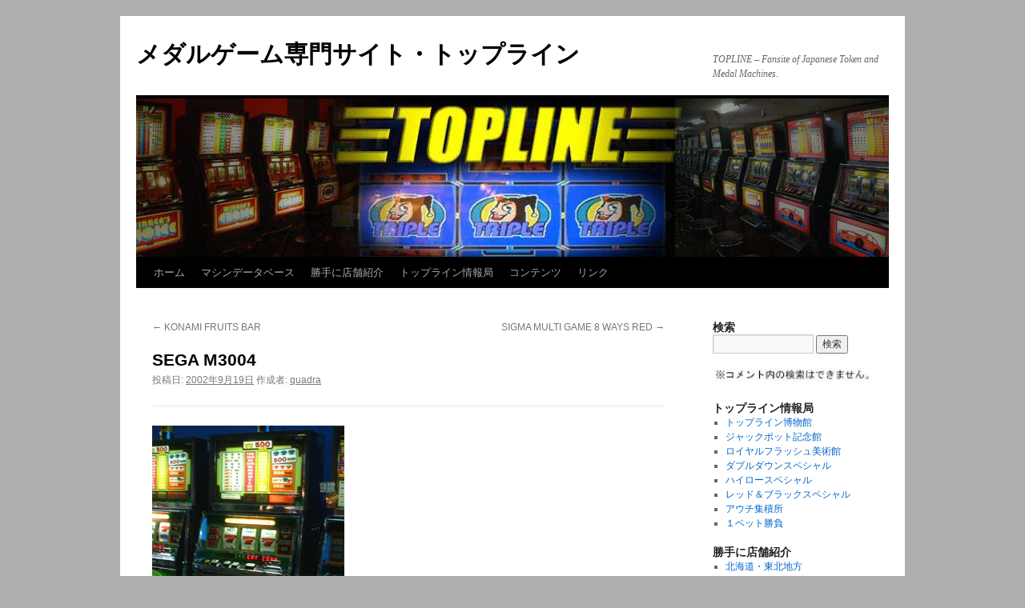

--- FILE ---
content_type: text/html; charset=UTF-8
request_url: https://topline.royalflush.jp/sega-m3004/
body_size: 33698
content:
<!DOCTYPE html>
<html lang="ja">
<head>
<meta charset="UTF-8" />
<title>
SEGA M3004 | メダルゲーム専門サイト・トップライン	</title>
<link rel="profile" href="https://gmpg.org/xfn/11" />
<link rel="stylesheet" type="text/css" media="all" href="https://topline.royalflush.jp/wp/wp-content/themes/twentyten/style.css?ver=20251202" />
<link rel="pingback" href="https://topline.royalflush.jp/wp/xmlrpc.php">
<meta name='robots' content='max-image-preview:large' />
<link rel='dns-prefetch' href='//webfonts.sakura.ne.jp' />
<link rel="alternate" type="application/rss+xml" title="メダルゲーム専門サイト・トップライン &raquo; フィード" href="https://topline.royalflush.jp/feed/" />
<link rel="alternate" type="application/rss+xml" title="メダルゲーム専門サイト・トップライン &raquo; コメントフィード" href="https://topline.royalflush.jp/comments/feed/" />
<link rel="alternate" type="application/rss+xml" title="メダルゲーム専門サイト・トップライン &raquo; SEGA M3004 のコメントのフィード" href="https://topline.royalflush.jp/sega-m3004/feed/" />
<link rel="alternate" title="oEmbed (JSON)" type="application/json+oembed" href="https://topline.royalflush.jp/wp-json/oembed/1.0/embed?url=https%3A%2F%2Ftopline.royalflush.jp%2Fsega-m3004%2F" />
<link rel="alternate" title="oEmbed (XML)" type="text/xml+oembed" href="https://topline.royalflush.jp/wp-json/oembed/1.0/embed?url=https%3A%2F%2Ftopline.royalflush.jp%2Fsega-m3004%2F&#038;format=xml" />
<style id='wp-img-auto-sizes-contain-inline-css' type='text/css'>
img:is([sizes=auto i],[sizes^="auto," i]){contain-intrinsic-size:3000px 1500px}
/*# sourceURL=wp-img-auto-sizes-contain-inline-css */
</style>
<style id='wp-emoji-styles-inline-css' type='text/css'>

	img.wp-smiley, img.emoji {
		display: inline !important;
		border: none !important;
		box-shadow: none !important;
		height: 1em !important;
		width: 1em !important;
		margin: 0 0.07em !important;
		vertical-align: -0.1em !important;
		background: none !important;
		padding: 0 !important;
	}
/*# sourceURL=wp-emoji-styles-inline-css */
</style>
<style id='wp-block-library-inline-css' type='text/css'>
:root{--wp-block-synced-color:#7a00df;--wp-block-synced-color--rgb:122,0,223;--wp-bound-block-color:var(--wp-block-synced-color);--wp-editor-canvas-background:#ddd;--wp-admin-theme-color:#007cba;--wp-admin-theme-color--rgb:0,124,186;--wp-admin-theme-color-darker-10:#006ba1;--wp-admin-theme-color-darker-10--rgb:0,107,160.5;--wp-admin-theme-color-darker-20:#005a87;--wp-admin-theme-color-darker-20--rgb:0,90,135;--wp-admin-border-width-focus:2px}@media (min-resolution:192dpi){:root{--wp-admin-border-width-focus:1.5px}}.wp-element-button{cursor:pointer}:root .has-very-light-gray-background-color{background-color:#eee}:root .has-very-dark-gray-background-color{background-color:#313131}:root .has-very-light-gray-color{color:#eee}:root .has-very-dark-gray-color{color:#313131}:root .has-vivid-green-cyan-to-vivid-cyan-blue-gradient-background{background:linear-gradient(135deg,#00d084,#0693e3)}:root .has-purple-crush-gradient-background{background:linear-gradient(135deg,#34e2e4,#4721fb 50%,#ab1dfe)}:root .has-hazy-dawn-gradient-background{background:linear-gradient(135deg,#faaca8,#dad0ec)}:root .has-subdued-olive-gradient-background{background:linear-gradient(135deg,#fafae1,#67a671)}:root .has-atomic-cream-gradient-background{background:linear-gradient(135deg,#fdd79a,#004a59)}:root .has-nightshade-gradient-background{background:linear-gradient(135deg,#330968,#31cdcf)}:root .has-midnight-gradient-background{background:linear-gradient(135deg,#020381,#2874fc)}:root{--wp--preset--font-size--normal:16px;--wp--preset--font-size--huge:42px}.has-regular-font-size{font-size:1em}.has-larger-font-size{font-size:2.625em}.has-normal-font-size{font-size:var(--wp--preset--font-size--normal)}.has-huge-font-size{font-size:var(--wp--preset--font-size--huge)}.has-text-align-center{text-align:center}.has-text-align-left{text-align:left}.has-text-align-right{text-align:right}.has-fit-text{white-space:nowrap!important}#end-resizable-editor-section{display:none}.aligncenter{clear:both}.items-justified-left{justify-content:flex-start}.items-justified-center{justify-content:center}.items-justified-right{justify-content:flex-end}.items-justified-space-between{justify-content:space-between}.screen-reader-text{border:0;clip-path:inset(50%);height:1px;margin:-1px;overflow:hidden;padding:0;position:absolute;width:1px;word-wrap:normal!important}.screen-reader-text:focus{background-color:#ddd;clip-path:none;color:#444;display:block;font-size:1em;height:auto;left:5px;line-height:normal;padding:15px 23px 14px;text-decoration:none;top:5px;width:auto;z-index:100000}html :where(.has-border-color){border-style:solid}html :where([style*=border-top-color]){border-top-style:solid}html :where([style*=border-right-color]){border-right-style:solid}html :where([style*=border-bottom-color]){border-bottom-style:solid}html :where([style*=border-left-color]){border-left-style:solid}html :where([style*=border-width]){border-style:solid}html :where([style*=border-top-width]){border-top-style:solid}html :where([style*=border-right-width]){border-right-style:solid}html :where([style*=border-bottom-width]){border-bottom-style:solid}html :where([style*=border-left-width]){border-left-style:solid}html :where(img[class*=wp-image-]){height:auto;max-width:100%}:where(figure){margin:0 0 1em}html :where(.is-position-sticky){--wp-admin--admin-bar--position-offset:var(--wp-admin--admin-bar--height,0px)}@media screen and (max-width:600px){html :where(.is-position-sticky){--wp-admin--admin-bar--position-offset:0px}}

/*# sourceURL=wp-block-library-inline-css */
</style><style id='wp-block-gallery-inline-css' type='text/css'>
.blocks-gallery-grid:not(.has-nested-images),.wp-block-gallery:not(.has-nested-images){display:flex;flex-wrap:wrap;list-style-type:none;margin:0;padding:0}.blocks-gallery-grid:not(.has-nested-images) .blocks-gallery-image,.blocks-gallery-grid:not(.has-nested-images) .blocks-gallery-item,.wp-block-gallery:not(.has-nested-images) .blocks-gallery-image,.wp-block-gallery:not(.has-nested-images) .blocks-gallery-item{display:flex;flex-direction:column;flex-grow:1;justify-content:center;margin:0 1em 1em 0;position:relative;width:calc(50% - 1em)}.blocks-gallery-grid:not(.has-nested-images) .blocks-gallery-image:nth-of-type(2n),.blocks-gallery-grid:not(.has-nested-images) .blocks-gallery-item:nth-of-type(2n),.wp-block-gallery:not(.has-nested-images) .blocks-gallery-image:nth-of-type(2n),.wp-block-gallery:not(.has-nested-images) .blocks-gallery-item:nth-of-type(2n){margin-right:0}.blocks-gallery-grid:not(.has-nested-images) .blocks-gallery-image figure,.blocks-gallery-grid:not(.has-nested-images) .blocks-gallery-item figure,.wp-block-gallery:not(.has-nested-images) .blocks-gallery-image figure,.wp-block-gallery:not(.has-nested-images) .blocks-gallery-item figure{align-items:flex-end;display:flex;height:100%;justify-content:flex-start;margin:0}.blocks-gallery-grid:not(.has-nested-images) .blocks-gallery-image img,.blocks-gallery-grid:not(.has-nested-images) .blocks-gallery-item img,.wp-block-gallery:not(.has-nested-images) .blocks-gallery-image img,.wp-block-gallery:not(.has-nested-images) .blocks-gallery-item img{display:block;height:auto;max-width:100%;width:auto}.blocks-gallery-grid:not(.has-nested-images) .blocks-gallery-image figcaption,.blocks-gallery-grid:not(.has-nested-images) .blocks-gallery-item figcaption,.wp-block-gallery:not(.has-nested-images) .blocks-gallery-image figcaption,.wp-block-gallery:not(.has-nested-images) .blocks-gallery-item figcaption{background:linear-gradient(0deg,#000000b3,#0000004d 70%,#0000);bottom:0;box-sizing:border-box;color:#fff;font-size:.8em;margin:0;max-height:100%;overflow:auto;padding:3em .77em .7em;position:absolute;text-align:center;width:100%;z-index:2}.blocks-gallery-grid:not(.has-nested-images) .blocks-gallery-image figcaption img,.blocks-gallery-grid:not(.has-nested-images) .blocks-gallery-item figcaption img,.wp-block-gallery:not(.has-nested-images) .blocks-gallery-image figcaption img,.wp-block-gallery:not(.has-nested-images) .blocks-gallery-item figcaption img{display:inline}.blocks-gallery-grid:not(.has-nested-images) figcaption,.wp-block-gallery:not(.has-nested-images) figcaption{flex-grow:1}.blocks-gallery-grid:not(.has-nested-images).is-cropped .blocks-gallery-image a,.blocks-gallery-grid:not(.has-nested-images).is-cropped .blocks-gallery-image img,.blocks-gallery-grid:not(.has-nested-images).is-cropped .blocks-gallery-item a,.blocks-gallery-grid:not(.has-nested-images).is-cropped .blocks-gallery-item img,.wp-block-gallery:not(.has-nested-images).is-cropped .blocks-gallery-image a,.wp-block-gallery:not(.has-nested-images).is-cropped .blocks-gallery-image img,.wp-block-gallery:not(.has-nested-images).is-cropped .blocks-gallery-item a,.wp-block-gallery:not(.has-nested-images).is-cropped .blocks-gallery-item img{flex:1;height:100%;object-fit:cover;width:100%}.blocks-gallery-grid:not(.has-nested-images).columns-1 .blocks-gallery-image,.blocks-gallery-grid:not(.has-nested-images).columns-1 .blocks-gallery-item,.wp-block-gallery:not(.has-nested-images).columns-1 .blocks-gallery-image,.wp-block-gallery:not(.has-nested-images).columns-1 .blocks-gallery-item{margin-right:0;width:100%}@media (min-width:600px){.blocks-gallery-grid:not(.has-nested-images).columns-3 .blocks-gallery-image,.blocks-gallery-grid:not(.has-nested-images).columns-3 .blocks-gallery-item,.wp-block-gallery:not(.has-nested-images).columns-3 .blocks-gallery-image,.wp-block-gallery:not(.has-nested-images).columns-3 .blocks-gallery-item{margin-right:1em;width:calc(33.33333% - .66667em)}.blocks-gallery-grid:not(.has-nested-images).columns-4 .blocks-gallery-image,.blocks-gallery-grid:not(.has-nested-images).columns-4 .blocks-gallery-item,.wp-block-gallery:not(.has-nested-images).columns-4 .blocks-gallery-image,.wp-block-gallery:not(.has-nested-images).columns-4 .blocks-gallery-item{margin-right:1em;width:calc(25% - .75em)}.blocks-gallery-grid:not(.has-nested-images).columns-5 .blocks-gallery-image,.blocks-gallery-grid:not(.has-nested-images).columns-5 .blocks-gallery-item,.wp-block-gallery:not(.has-nested-images).columns-5 .blocks-gallery-image,.wp-block-gallery:not(.has-nested-images).columns-5 .blocks-gallery-item{margin-right:1em;width:calc(20% - .8em)}.blocks-gallery-grid:not(.has-nested-images).columns-6 .blocks-gallery-image,.blocks-gallery-grid:not(.has-nested-images).columns-6 .blocks-gallery-item,.wp-block-gallery:not(.has-nested-images).columns-6 .blocks-gallery-image,.wp-block-gallery:not(.has-nested-images).columns-6 .blocks-gallery-item{margin-right:1em;width:calc(16.66667% - .83333em)}.blocks-gallery-grid:not(.has-nested-images).columns-7 .blocks-gallery-image,.blocks-gallery-grid:not(.has-nested-images).columns-7 .blocks-gallery-item,.wp-block-gallery:not(.has-nested-images).columns-7 .blocks-gallery-image,.wp-block-gallery:not(.has-nested-images).columns-7 .blocks-gallery-item{margin-right:1em;width:calc(14.28571% - .85714em)}.blocks-gallery-grid:not(.has-nested-images).columns-8 .blocks-gallery-image,.blocks-gallery-grid:not(.has-nested-images).columns-8 .blocks-gallery-item,.wp-block-gallery:not(.has-nested-images).columns-8 .blocks-gallery-image,.wp-block-gallery:not(.has-nested-images).columns-8 .blocks-gallery-item{margin-right:1em;width:calc(12.5% - .875em)}.blocks-gallery-grid:not(.has-nested-images).columns-1 .blocks-gallery-image:nth-of-type(1n),.blocks-gallery-grid:not(.has-nested-images).columns-1 .blocks-gallery-item:nth-of-type(1n),.blocks-gallery-grid:not(.has-nested-images).columns-2 .blocks-gallery-image:nth-of-type(2n),.blocks-gallery-grid:not(.has-nested-images).columns-2 .blocks-gallery-item:nth-of-type(2n),.blocks-gallery-grid:not(.has-nested-images).columns-3 .blocks-gallery-image:nth-of-type(3n),.blocks-gallery-grid:not(.has-nested-images).columns-3 .blocks-gallery-item:nth-of-type(3n),.blocks-gallery-grid:not(.has-nested-images).columns-4 .blocks-gallery-image:nth-of-type(4n),.blocks-gallery-grid:not(.has-nested-images).columns-4 .blocks-gallery-item:nth-of-type(4n),.blocks-gallery-grid:not(.has-nested-images).columns-5 .blocks-gallery-image:nth-of-type(5n),.blocks-gallery-grid:not(.has-nested-images).columns-5 .blocks-gallery-item:nth-of-type(5n),.blocks-gallery-grid:not(.has-nested-images).columns-6 .blocks-gallery-image:nth-of-type(6n),.blocks-gallery-grid:not(.has-nested-images).columns-6 .blocks-gallery-item:nth-of-type(6n),.blocks-gallery-grid:not(.has-nested-images).columns-7 .blocks-gallery-image:nth-of-type(7n),.blocks-gallery-grid:not(.has-nested-images).columns-7 .blocks-gallery-item:nth-of-type(7n),.blocks-gallery-grid:not(.has-nested-images).columns-8 .blocks-gallery-image:nth-of-type(8n),.blocks-gallery-grid:not(.has-nested-images).columns-8 .blocks-gallery-item:nth-of-type(8n),.wp-block-gallery:not(.has-nested-images).columns-1 .blocks-gallery-image:nth-of-type(1n),.wp-block-gallery:not(.has-nested-images).columns-1 .blocks-gallery-item:nth-of-type(1n),.wp-block-gallery:not(.has-nested-images).columns-2 .blocks-gallery-image:nth-of-type(2n),.wp-block-gallery:not(.has-nested-images).columns-2 .blocks-gallery-item:nth-of-type(2n),.wp-block-gallery:not(.has-nested-images).columns-3 .blocks-gallery-image:nth-of-type(3n),.wp-block-gallery:not(.has-nested-images).columns-3 .blocks-gallery-item:nth-of-type(3n),.wp-block-gallery:not(.has-nested-images).columns-4 .blocks-gallery-image:nth-of-type(4n),.wp-block-gallery:not(.has-nested-images).columns-4 .blocks-gallery-item:nth-of-type(4n),.wp-block-gallery:not(.has-nested-images).columns-5 .blocks-gallery-image:nth-of-type(5n),.wp-block-gallery:not(.has-nested-images).columns-5 .blocks-gallery-item:nth-of-type(5n),.wp-block-gallery:not(.has-nested-images).columns-6 .blocks-gallery-image:nth-of-type(6n),.wp-block-gallery:not(.has-nested-images).columns-6 .blocks-gallery-item:nth-of-type(6n),.wp-block-gallery:not(.has-nested-images).columns-7 .blocks-gallery-image:nth-of-type(7n),.wp-block-gallery:not(.has-nested-images).columns-7 .blocks-gallery-item:nth-of-type(7n),.wp-block-gallery:not(.has-nested-images).columns-8 .blocks-gallery-image:nth-of-type(8n),.wp-block-gallery:not(.has-nested-images).columns-8 .blocks-gallery-item:nth-of-type(8n){margin-right:0}}.blocks-gallery-grid:not(.has-nested-images) .blocks-gallery-image:last-child,.blocks-gallery-grid:not(.has-nested-images) .blocks-gallery-item:last-child,.wp-block-gallery:not(.has-nested-images) .blocks-gallery-image:last-child,.wp-block-gallery:not(.has-nested-images) .blocks-gallery-item:last-child{margin-right:0}.blocks-gallery-grid:not(.has-nested-images).alignleft,.blocks-gallery-grid:not(.has-nested-images).alignright,.wp-block-gallery:not(.has-nested-images).alignleft,.wp-block-gallery:not(.has-nested-images).alignright{max-width:420px;width:100%}.blocks-gallery-grid:not(.has-nested-images).aligncenter .blocks-gallery-item figure,.wp-block-gallery:not(.has-nested-images).aligncenter .blocks-gallery-item figure{justify-content:center}.wp-block-gallery:not(.is-cropped) .blocks-gallery-item{align-self:flex-start}figure.wp-block-gallery.has-nested-images{align-items:normal}.wp-block-gallery.has-nested-images figure.wp-block-image:not(#individual-image){margin:0;width:calc(50% - var(--wp--style--unstable-gallery-gap, 16px)/2)}.wp-block-gallery.has-nested-images figure.wp-block-image{box-sizing:border-box;display:flex;flex-direction:column;flex-grow:1;justify-content:center;max-width:100%;position:relative}.wp-block-gallery.has-nested-images figure.wp-block-image>a,.wp-block-gallery.has-nested-images figure.wp-block-image>div{flex-direction:column;flex-grow:1;margin:0}.wp-block-gallery.has-nested-images figure.wp-block-image img{display:block;height:auto;max-width:100%!important;width:auto}.wp-block-gallery.has-nested-images figure.wp-block-image figcaption,.wp-block-gallery.has-nested-images figure.wp-block-image:has(figcaption):before{bottom:0;left:0;max-height:100%;position:absolute;right:0}.wp-block-gallery.has-nested-images figure.wp-block-image:has(figcaption):before{backdrop-filter:blur(3px);content:"";height:100%;-webkit-mask-image:linear-gradient(0deg,#000 20%,#0000);mask-image:linear-gradient(0deg,#000 20%,#0000);max-height:40%;pointer-events:none}.wp-block-gallery.has-nested-images figure.wp-block-image figcaption{box-sizing:border-box;color:#fff;font-size:13px;margin:0;overflow:auto;padding:1em;text-align:center;text-shadow:0 0 1.5px #000}.wp-block-gallery.has-nested-images figure.wp-block-image figcaption::-webkit-scrollbar{height:12px;width:12px}.wp-block-gallery.has-nested-images figure.wp-block-image figcaption::-webkit-scrollbar-track{background-color:initial}.wp-block-gallery.has-nested-images figure.wp-block-image figcaption::-webkit-scrollbar-thumb{background-clip:padding-box;background-color:initial;border:3px solid #0000;border-radius:8px}.wp-block-gallery.has-nested-images figure.wp-block-image figcaption:focus-within::-webkit-scrollbar-thumb,.wp-block-gallery.has-nested-images figure.wp-block-image figcaption:focus::-webkit-scrollbar-thumb,.wp-block-gallery.has-nested-images figure.wp-block-image figcaption:hover::-webkit-scrollbar-thumb{background-color:#fffc}.wp-block-gallery.has-nested-images figure.wp-block-image figcaption{scrollbar-color:#0000 #0000;scrollbar-gutter:stable both-edges;scrollbar-width:thin}.wp-block-gallery.has-nested-images figure.wp-block-image figcaption:focus,.wp-block-gallery.has-nested-images figure.wp-block-image figcaption:focus-within,.wp-block-gallery.has-nested-images figure.wp-block-image figcaption:hover{scrollbar-color:#fffc #0000}.wp-block-gallery.has-nested-images figure.wp-block-image figcaption{will-change:transform}@media (hover:none){.wp-block-gallery.has-nested-images figure.wp-block-image figcaption{scrollbar-color:#fffc #0000}}.wp-block-gallery.has-nested-images figure.wp-block-image figcaption{background:linear-gradient(0deg,#0006,#0000)}.wp-block-gallery.has-nested-images figure.wp-block-image figcaption img{display:inline}.wp-block-gallery.has-nested-images figure.wp-block-image figcaption a{color:inherit}.wp-block-gallery.has-nested-images figure.wp-block-image.has-custom-border img{box-sizing:border-box}.wp-block-gallery.has-nested-images figure.wp-block-image.has-custom-border>a,.wp-block-gallery.has-nested-images figure.wp-block-image.has-custom-border>div,.wp-block-gallery.has-nested-images figure.wp-block-image.is-style-rounded>a,.wp-block-gallery.has-nested-images figure.wp-block-image.is-style-rounded>div{flex:1 1 auto}.wp-block-gallery.has-nested-images figure.wp-block-image.has-custom-border figcaption,.wp-block-gallery.has-nested-images figure.wp-block-image.is-style-rounded figcaption{background:none;color:inherit;flex:initial;margin:0;padding:10px 10px 9px;position:relative;text-shadow:none}.wp-block-gallery.has-nested-images figure.wp-block-image.has-custom-border:before,.wp-block-gallery.has-nested-images figure.wp-block-image.is-style-rounded:before{content:none}.wp-block-gallery.has-nested-images figcaption{flex-basis:100%;flex-grow:1;text-align:center}.wp-block-gallery.has-nested-images:not(.is-cropped) figure.wp-block-image:not(#individual-image){margin-bottom:auto;margin-top:0}.wp-block-gallery.has-nested-images.is-cropped figure.wp-block-image:not(#individual-image){align-self:inherit}.wp-block-gallery.has-nested-images.is-cropped figure.wp-block-image:not(#individual-image)>a,.wp-block-gallery.has-nested-images.is-cropped figure.wp-block-image:not(#individual-image)>div:not(.components-drop-zone){display:flex}.wp-block-gallery.has-nested-images.is-cropped figure.wp-block-image:not(#individual-image) a,.wp-block-gallery.has-nested-images.is-cropped figure.wp-block-image:not(#individual-image) img{flex:1 0 0%;height:100%;object-fit:cover;width:100%}.wp-block-gallery.has-nested-images.columns-1 figure.wp-block-image:not(#individual-image){width:100%}@media (min-width:600px){.wp-block-gallery.has-nested-images.columns-3 figure.wp-block-image:not(#individual-image){width:calc(33.33333% - var(--wp--style--unstable-gallery-gap, 16px)*.66667)}.wp-block-gallery.has-nested-images.columns-4 figure.wp-block-image:not(#individual-image){width:calc(25% - var(--wp--style--unstable-gallery-gap, 16px)*.75)}.wp-block-gallery.has-nested-images.columns-5 figure.wp-block-image:not(#individual-image){width:calc(20% - var(--wp--style--unstable-gallery-gap, 16px)*.8)}.wp-block-gallery.has-nested-images.columns-6 figure.wp-block-image:not(#individual-image){width:calc(16.66667% - var(--wp--style--unstable-gallery-gap, 16px)*.83333)}.wp-block-gallery.has-nested-images.columns-7 figure.wp-block-image:not(#individual-image){width:calc(14.28571% - var(--wp--style--unstable-gallery-gap, 16px)*.85714)}.wp-block-gallery.has-nested-images.columns-8 figure.wp-block-image:not(#individual-image){width:calc(12.5% - var(--wp--style--unstable-gallery-gap, 16px)*.875)}.wp-block-gallery.has-nested-images.columns-default figure.wp-block-image:not(#individual-image){width:calc(33.33% - var(--wp--style--unstable-gallery-gap, 16px)*.66667)}.wp-block-gallery.has-nested-images.columns-default figure.wp-block-image:not(#individual-image):first-child:nth-last-child(2),.wp-block-gallery.has-nested-images.columns-default figure.wp-block-image:not(#individual-image):first-child:nth-last-child(2)~figure.wp-block-image:not(#individual-image){width:calc(50% - var(--wp--style--unstable-gallery-gap, 16px)*.5)}.wp-block-gallery.has-nested-images.columns-default figure.wp-block-image:not(#individual-image):first-child:last-child{width:100%}}.wp-block-gallery.has-nested-images.alignleft,.wp-block-gallery.has-nested-images.alignright{max-width:420px;width:100%}.wp-block-gallery.has-nested-images.aligncenter{justify-content:center}
/*# sourceURL=https://topline.royalflush.jp/wp/wp-includes/blocks/gallery/style.min.css */
</style>
<style id='wp-block-gallery-theme-inline-css' type='text/css'>
.blocks-gallery-caption{color:#555;font-size:13px;text-align:center}.is-dark-theme .blocks-gallery-caption{color:#ffffffa6}
/*# sourceURL=https://topline.royalflush.jp/wp/wp-includes/blocks/gallery/theme.min.css */
</style>
<style id='wp-block-image-inline-css' type='text/css'>
.wp-block-image>a,.wp-block-image>figure>a{display:inline-block}.wp-block-image img{box-sizing:border-box;height:auto;max-width:100%;vertical-align:bottom}@media not (prefers-reduced-motion){.wp-block-image img.hide{visibility:hidden}.wp-block-image img.show{animation:show-content-image .4s}}.wp-block-image[style*=border-radius] img,.wp-block-image[style*=border-radius]>a{border-radius:inherit}.wp-block-image.has-custom-border img{box-sizing:border-box}.wp-block-image.aligncenter{text-align:center}.wp-block-image.alignfull>a,.wp-block-image.alignwide>a{width:100%}.wp-block-image.alignfull img,.wp-block-image.alignwide img{height:auto;width:100%}.wp-block-image .aligncenter,.wp-block-image .alignleft,.wp-block-image .alignright,.wp-block-image.aligncenter,.wp-block-image.alignleft,.wp-block-image.alignright{display:table}.wp-block-image .aligncenter>figcaption,.wp-block-image .alignleft>figcaption,.wp-block-image .alignright>figcaption,.wp-block-image.aligncenter>figcaption,.wp-block-image.alignleft>figcaption,.wp-block-image.alignright>figcaption{caption-side:bottom;display:table-caption}.wp-block-image .alignleft{float:left;margin:.5em 1em .5em 0}.wp-block-image .alignright{float:right;margin:.5em 0 .5em 1em}.wp-block-image .aligncenter{margin-left:auto;margin-right:auto}.wp-block-image :where(figcaption){margin-bottom:1em;margin-top:.5em}.wp-block-image.is-style-circle-mask img{border-radius:9999px}@supports ((-webkit-mask-image:none) or (mask-image:none)) or (-webkit-mask-image:none){.wp-block-image.is-style-circle-mask img{border-radius:0;-webkit-mask-image:url('data:image/svg+xml;utf8,<svg viewBox="0 0 100 100" xmlns="http://www.w3.org/2000/svg"><circle cx="50" cy="50" r="50"/></svg>');mask-image:url('data:image/svg+xml;utf8,<svg viewBox="0 0 100 100" xmlns="http://www.w3.org/2000/svg"><circle cx="50" cy="50" r="50"/></svg>');mask-mode:alpha;-webkit-mask-position:center;mask-position:center;-webkit-mask-repeat:no-repeat;mask-repeat:no-repeat;-webkit-mask-size:contain;mask-size:contain}}:root :where(.wp-block-image.is-style-rounded img,.wp-block-image .is-style-rounded img){border-radius:9999px}.wp-block-image figure{margin:0}.wp-lightbox-container{display:flex;flex-direction:column;position:relative}.wp-lightbox-container img{cursor:zoom-in}.wp-lightbox-container img:hover+button{opacity:1}.wp-lightbox-container button{align-items:center;backdrop-filter:blur(16px) saturate(180%);background-color:#5a5a5a40;border:none;border-radius:4px;cursor:zoom-in;display:flex;height:20px;justify-content:center;opacity:0;padding:0;position:absolute;right:16px;text-align:center;top:16px;width:20px;z-index:100}@media not (prefers-reduced-motion){.wp-lightbox-container button{transition:opacity .2s ease}}.wp-lightbox-container button:focus-visible{outline:3px auto #5a5a5a40;outline:3px auto -webkit-focus-ring-color;outline-offset:3px}.wp-lightbox-container button:hover{cursor:pointer;opacity:1}.wp-lightbox-container button:focus{opacity:1}.wp-lightbox-container button:focus,.wp-lightbox-container button:hover,.wp-lightbox-container button:not(:hover):not(:active):not(.has-background){background-color:#5a5a5a40;border:none}.wp-lightbox-overlay{box-sizing:border-box;cursor:zoom-out;height:100vh;left:0;overflow:hidden;position:fixed;top:0;visibility:hidden;width:100%;z-index:100000}.wp-lightbox-overlay .close-button{align-items:center;cursor:pointer;display:flex;justify-content:center;min-height:40px;min-width:40px;padding:0;position:absolute;right:calc(env(safe-area-inset-right) + 16px);top:calc(env(safe-area-inset-top) + 16px);z-index:5000000}.wp-lightbox-overlay .close-button:focus,.wp-lightbox-overlay .close-button:hover,.wp-lightbox-overlay .close-button:not(:hover):not(:active):not(.has-background){background:none;border:none}.wp-lightbox-overlay .lightbox-image-container{height:var(--wp--lightbox-container-height);left:50%;overflow:hidden;position:absolute;top:50%;transform:translate(-50%,-50%);transform-origin:top left;width:var(--wp--lightbox-container-width);z-index:9999999999}.wp-lightbox-overlay .wp-block-image{align-items:center;box-sizing:border-box;display:flex;height:100%;justify-content:center;margin:0;position:relative;transform-origin:0 0;width:100%;z-index:3000000}.wp-lightbox-overlay .wp-block-image img{height:var(--wp--lightbox-image-height);min-height:var(--wp--lightbox-image-height);min-width:var(--wp--lightbox-image-width);width:var(--wp--lightbox-image-width)}.wp-lightbox-overlay .wp-block-image figcaption{display:none}.wp-lightbox-overlay button{background:none;border:none}.wp-lightbox-overlay .scrim{background-color:#fff;height:100%;opacity:.9;position:absolute;width:100%;z-index:2000000}.wp-lightbox-overlay.active{visibility:visible}@media not (prefers-reduced-motion){.wp-lightbox-overlay.active{animation:turn-on-visibility .25s both}.wp-lightbox-overlay.active img{animation:turn-on-visibility .35s both}.wp-lightbox-overlay.show-closing-animation:not(.active){animation:turn-off-visibility .35s both}.wp-lightbox-overlay.show-closing-animation:not(.active) img{animation:turn-off-visibility .25s both}.wp-lightbox-overlay.zoom.active{animation:none;opacity:1;visibility:visible}.wp-lightbox-overlay.zoom.active .lightbox-image-container{animation:lightbox-zoom-in .4s}.wp-lightbox-overlay.zoom.active .lightbox-image-container img{animation:none}.wp-lightbox-overlay.zoom.active .scrim{animation:turn-on-visibility .4s forwards}.wp-lightbox-overlay.zoom.show-closing-animation:not(.active){animation:none}.wp-lightbox-overlay.zoom.show-closing-animation:not(.active) .lightbox-image-container{animation:lightbox-zoom-out .4s}.wp-lightbox-overlay.zoom.show-closing-animation:not(.active) .lightbox-image-container img{animation:none}.wp-lightbox-overlay.zoom.show-closing-animation:not(.active) .scrim{animation:turn-off-visibility .4s forwards}}@keyframes show-content-image{0%{visibility:hidden}99%{visibility:hidden}to{visibility:visible}}@keyframes turn-on-visibility{0%{opacity:0}to{opacity:1}}@keyframes turn-off-visibility{0%{opacity:1;visibility:visible}99%{opacity:0;visibility:visible}to{opacity:0;visibility:hidden}}@keyframes lightbox-zoom-in{0%{transform:translate(calc((-100vw + var(--wp--lightbox-scrollbar-width))/2 + var(--wp--lightbox-initial-left-position)),calc(-50vh + var(--wp--lightbox-initial-top-position))) scale(var(--wp--lightbox-scale))}to{transform:translate(-50%,-50%) scale(1)}}@keyframes lightbox-zoom-out{0%{transform:translate(-50%,-50%) scale(1);visibility:visible}99%{visibility:visible}to{transform:translate(calc((-100vw + var(--wp--lightbox-scrollbar-width))/2 + var(--wp--lightbox-initial-left-position)),calc(-50vh + var(--wp--lightbox-initial-top-position))) scale(var(--wp--lightbox-scale));visibility:hidden}}
/*# sourceURL=https://topline.royalflush.jp/wp/wp-includes/blocks/image/style.min.css */
</style>
<style id='wp-block-image-theme-inline-css' type='text/css'>
:root :where(.wp-block-image figcaption){color:#555;font-size:13px;text-align:center}.is-dark-theme :root :where(.wp-block-image figcaption){color:#ffffffa6}.wp-block-image{margin:0 0 1em}
/*# sourceURL=https://topline.royalflush.jp/wp/wp-includes/blocks/image/theme.min.css */
</style>
<style id='global-styles-inline-css' type='text/css'>
:root{--wp--preset--aspect-ratio--square: 1;--wp--preset--aspect-ratio--4-3: 4/3;--wp--preset--aspect-ratio--3-4: 3/4;--wp--preset--aspect-ratio--3-2: 3/2;--wp--preset--aspect-ratio--2-3: 2/3;--wp--preset--aspect-ratio--16-9: 16/9;--wp--preset--aspect-ratio--9-16: 9/16;--wp--preset--color--black: #000;--wp--preset--color--cyan-bluish-gray: #abb8c3;--wp--preset--color--white: #fff;--wp--preset--color--pale-pink: #f78da7;--wp--preset--color--vivid-red: #cf2e2e;--wp--preset--color--luminous-vivid-orange: #ff6900;--wp--preset--color--luminous-vivid-amber: #fcb900;--wp--preset--color--light-green-cyan: #7bdcb5;--wp--preset--color--vivid-green-cyan: #00d084;--wp--preset--color--pale-cyan-blue: #8ed1fc;--wp--preset--color--vivid-cyan-blue: #0693e3;--wp--preset--color--vivid-purple: #9b51e0;--wp--preset--color--blue: #0066cc;--wp--preset--color--medium-gray: #666;--wp--preset--color--light-gray: #f1f1f1;--wp--preset--gradient--vivid-cyan-blue-to-vivid-purple: linear-gradient(135deg,rgb(6,147,227) 0%,rgb(155,81,224) 100%);--wp--preset--gradient--light-green-cyan-to-vivid-green-cyan: linear-gradient(135deg,rgb(122,220,180) 0%,rgb(0,208,130) 100%);--wp--preset--gradient--luminous-vivid-amber-to-luminous-vivid-orange: linear-gradient(135deg,rgb(252,185,0) 0%,rgb(255,105,0) 100%);--wp--preset--gradient--luminous-vivid-orange-to-vivid-red: linear-gradient(135deg,rgb(255,105,0) 0%,rgb(207,46,46) 100%);--wp--preset--gradient--very-light-gray-to-cyan-bluish-gray: linear-gradient(135deg,rgb(238,238,238) 0%,rgb(169,184,195) 100%);--wp--preset--gradient--cool-to-warm-spectrum: linear-gradient(135deg,rgb(74,234,220) 0%,rgb(151,120,209) 20%,rgb(207,42,186) 40%,rgb(238,44,130) 60%,rgb(251,105,98) 80%,rgb(254,248,76) 100%);--wp--preset--gradient--blush-light-purple: linear-gradient(135deg,rgb(255,206,236) 0%,rgb(152,150,240) 100%);--wp--preset--gradient--blush-bordeaux: linear-gradient(135deg,rgb(254,205,165) 0%,rgb(254,45,45) 50%,rgb(107,0,62) 100%);--wp--preset--gradient--luminous-dusk: linear-gradient(135deg,rgb(255,203,112) 0%,rgb(199,81,192) 50%,rgb(65,88,208) 100%);--wp--preset--gradient--pale-ocean: linear-gradient(135deg,rgb(255,245,203) 0%,rgb(182,227,212) 50%,rgb(51,167,181) 100%);--wp--preset--gradient--electric-grass: linear-gradient(135deg,rgb(202,248,128) 0%,rgb(113,206,126) 100%);--wp--preset--gradient--midnight: linear-gradient(135deg,rgb(2,3,129) 0%,rgb(40,116,252) 100%);--wp--preset--font-size--small: 13px;--wp--preset--font-size--medium: 20px;--wp--preset--font-size--large: 36px;--wp--preset--font-size--x-large: 42px;--wp--preset--spacing--20: 0.44rem;--wp--preset--spacing--30: 0.67rem;--wp--preset--spacing--40: 1rem;--wp--preset--spacing--50: 1.5rem;--wp--preset--spacing--60: 2.25rem;--wp--preset--spacing--70: 3.38rem;--wp--preset--spacing--80: 5.06rem;--wp--preset--shadow--natural: 6px 6px 9px rgba(0, 0, 0, 0.2);--wp--preset--shadow--deep: 12px 12px 50px rgba(0, 0, 0, 0.4);--wp--preset--shadow--sharp: 6px 6px 0px rgba(0, 0, 0, 0.2);--wp--preset--shadow--outlined: 6px 6px 0px -3px rgb(255, 255, 255), 6px 6px rgb(0, 0, 0);--wp--preset--shadow--crisp: 6px 6px 0px rgb(0, 0, 0);}:where(.is-layout-flex){gap: 0.5em;}:where(.is-layout-grid){gap: 0.5em;}body .is-layout-flex{display: flex;}.is-layout-flex{flex-wrap: wrap;align-items: center;}.is-layout-flex > :is(*, div){margin: 0;}body .is-layout-grid{display: grid;}.is-layout-grid > :is(*, div){margin: 0;}:where(.wp-block-columns.is-layout-flex){gap: 2em;}:where(.wp-block-columns.is-layout-grid){gap: 2em;}:where(.wp-block-post-template.is-layout-flex){gap: 1.25em;}:where(.wp-block-post-template.is-layout-grid){gap: 1.25em;}.has-black-color{color: var(--wp--preset--color--black) !important;}.has-cyan-bluish-gray-color{color: var(--wp--preset--color--cyan-bluish-gray) !important;}.has-white-color{color: var(--wp--preset--color--white) !important;}.has-pale-pink-color{color: var(--wp--preset--color--pale-pink) !important;}.has-vivid-red-color{color: var(--wp--preset--color--vivid-red) !important;}.has-luminous-vivid-orange-color{color: var(--wp--preset--color--luminous-vivid-orange) !important;}.has-luminous-vivid-amber-color{color: var(--wp--preset--color--luminous-vivid-amber) !important;}.has-light-green-cyan-color{color: var(--wp--preset--color--light-green-cyan) !important;}.has-vivid-green-cyan-color{color: var(--wp--preset--color--vivid-green-cyan) !important;}.has-pale-cyan-blue-color{color: var(--wp--preset--color--pale-cyan-blue) !important;}.has-vivid-cyan-blue-color{color: var(--wp--preset--color--vivid-cyan-blue) !important;}.has-vivid-purple-color{color: var(--wp--preset--color--vivid-purple) !important;}.has-black-background-color{background-color: var(--wp--preset--color--black) !important;}.has-cyan-bluish-gray-background-color{background-color: var(--wp--preset--color--cyan-bluish-gray) !important;}.has-white-background-color{background-color: var(--wp--preset--color--white) !important;}.has-pale-pink-background-color{background-color: var(--wp--preset--color--pale-pink) !important;}.has-vivid-red-background-color{background-color: var(--wp--preset--color--vivid-red) !important;}.has-luminous-vivid-orange-background-color{background-color: var(--wp--preset--color--luminous-vivid-orange) !important;}.has-luminous-vivid-amber-background-color{background-color: var(--wp--preset--color--luminous-vivid-amber) !important;}.has-light-green-cyan-background-color{background-color: var(--wp--preset--color--light-green-cyan) !important;}.has-vivid-green-cyan-background-color{background-color: var(--wp--preset--color--vivid-green-cyan) !important;}.has-pale-cyan-blue-background-color{background-color: var(--wp--preset--color--pale-cyan-blue) !important;}.has-vivid-cyan-blue-background-color{background-color: var(--wp--preset--color--vivid-cyan-blue) !important;}.has-vivid-purple-background-color{background-color: var(--wp--preset--color--vivid-purple) !important;}.has-black-border-color{border-color: var(--wp--preset--color--black) !important;}.has-cyan-bluish-gray-border-color{border-color: var(--wp--preset--color--cyan-bluish-gray) !important;}.has-white-border-color{border-color: var(--wp--preset--color--white) !important;}.has-pale-pink-border-color{border-color: var(--wp--preset--color--pale-pink) !important;}.has-vivid-red-border-color{border-color: var(--wp--preset--color--vivid-red) !important;}.has-luminous-vivid-orange-border-color{border-color: var(--wp--preset--color--luminous-vivid-orange) !important;}.has-luminous-vivid-amber-border-color{border-color: var(--wp--preset--color--luminous-vivid-amber) !important;}.has-light-green-cyan-border-color{border-color: var(--wp--preset--color--light-green-cyan) !important;}.has-vivid-green-cyan-border-color{border-color: var(--wp--preset--color--vivid-green-cyan) !important;}.has-pale-cyan-blue-border-color{border-color: var(--wp--preset--color--pale-cyan-blue) !important;}.has-vivid-cyan-blue-border-color{border-color: var(--wp--preset--color--vivid-cyan-blue) !important;}.has-vivid-purple-border-color{border-color: var(--wp--preset--color--vivid-purple) !important;}.has-vivid-cyan-blue-to-vivid-purple-gradient-background{background: var(--wp--preset--gradient--vivid-cyan-blue-to-vivid-purple) !important;}.has-light-green-cyan-to-vivid-green-cyan-gradient-background{background: var(--wp--preset--gradient--light-green-cyan-to-vivid-green-cyan) !important;}.has-luminous-vivid-amber-to-luminous-vivid-orange-gradient-background{background: var(--wp--preset--gradient--luminous-vivid-amber-to-luminous-vivid-orange) !important;}.has-luminous-vivid-orange-to-vivid-red-gradient-background{background: var(--wp--preset--gradient--luminous-vivid-orange-to-vivid-red) !important;}.has-very-light-gray-to-cyan-bluish-gray-gradient-background{background: var(--wp--preset--gradient--very-light-gray-to-cyan-bluish-gray) !important;}.has-cool-to-warm-spectrum-gradient-background{background: var(--wp--preset--gradient--cool-to-warm-spectrum) !important;}.has-blush-light-purple-gradient-background{background: var(--wp--preset--gradient--blush-light-purple) !important;}.has-blush-bordeaux-gradient-background{background: var(--wp--preset--gradient--blush-bordeaux) !important;}.has-luminous-dusk-gradient-background{background: var(--wp--preset--gradient--luminous-dusk) !important;}.has-pale-ocean-gradient-background{background: var(--wp--preset--gradient--pale-ocean) !important;}.has-electric-grass-gradient-background{background: var(--wp--preset--gradient--electric-grass) !important;}.has-midnight-gradient-background{background: var(--wp--preset--gradient--midnight) !important;}.has-small-font-size{font-size: var(--wp--preset--font-size--small) !important;}.has-medium-font-size{font-size: var(--wp--preset--font-size--medium) !important;}.has-large-font-size{font-size: var(--wp--preset--font-size--large) !important;}.has-x-large-font-size{font-size: var(--wp--preset--font-size--x-large) !important;}
/*# sourceURL=global-styles-inline-css */
</style>
<style id='core-block-supports-inline-css' type='text/css'>
.wp-block-gallery.wp-block-gallery-1{--wp--style--unstable-gallery-gap:var( --wp--style--gallery-gap-default, var( --gallery-block--gutter-size, var( --wp--style--block-gap, 0.5em ) ) );gap:var( --wp--style--gallery-gap-default, var( --gallery-block--gutter-size, var( --wp--style--block-gap, 0.5em ) ) );}
/*# sourceURL=core-block-supports-inline-css */
</style>

<style id='classic-theme-styles-inline-css' type='text/css'>
/*! This file is auto-generated */
.wp-block-button__link{color:#fff;background-color:#32373c;border-radius:9999px;box-shadow:none;text-decoration:none;padding:calc(.667em + 2px) calc(1.333em + 2px);font-size:1.125em}.wp-block-file__button{background:#32373c;color:#fff;text-decoration:none}
/*# sourceURL=/wp-includes/css/classic-themes.min.css */
</style>
<link rel='stylesheet' id='twentyten-block-style-css' href='https://topline.royalflush.jp/wp/wp-content/themes/twentyten/blocks.css?ver=20250220' type='text/css' media='all' />
<script type="text/javascript" src="https://topline.royalflush.jp/wp/wp-includes/js/jquery/jquery.min.js?ver=3.7.1" id="jquery-core-js"></script>
<script type="text/javascript" src="https://topline.royalflush.jp/wp/wp-includes/js/jquery/jquery-migrate.min.js?ver=3.4.1" id="jquery-migrate-js"></script>
<script type="text/javascript" src="//webfonts.sakura.ne.jp/js/sakurav3.js?fadein=0&amp;ver=3.1.4" id="typesquare_std-js"></script>
<link rel="https://api.w.org/" href="https://topline.royalflush.jp/wp-json/" /><link rel="alternate" title="JSON" type="application/json" href="https://topline.royalflush.jp/wp-json/wp/v2/posts/5563" /><link rel="EditURI" type="application/rsd+xml" title="RSD" href="https://topline.royalflush.jp/wp/xmlrpc.php?rsd" />
<meta name="generator" content="WordPress 6.9" />
<link rel="canonical" href="https://topline.royalflush.jp/sega-m3004/" />
<link rel='shortlink' href='https://topline.royalflush.jp/?p=5563' />
<style data-context="foundation-flickity-css">/*! Flickity v2.0.2
http://flickity.metafizzy.co
---------------------------------------------- */.flickity-enabled{position:relative}.flickity-enabled:focus{outline:0}.flickity-viewport{overflow:hidden;position:relative;height:100%}.flickity-slider{position:absolute;width:100%;height:100%}.flickity-enabled.is-draggable{-webkit-tap-highlight-color:transparent;tap-highlight-color:transparent;-webkit-user-select:none;-moz-user-select:none;-ms-user-select:none;user-select:none}.flickity-enabled.is-draggable .flickity-viewport{cursor:move;cursor:-webkit-grab;cursor:grab}.flickity-enabled.is-draggable .flickity-viewport.is-pointer-down{cursor:-webkit-grabbing;cursor:grabbing}.flickity-prev-next-button{position:absolute;top:50%;width:44px;height:44px;border:none;border-radius:50%;background:#fff;background:hsla(0,0%,100%,.75);cursor:pointer;-webkit-transform:translateY(-50%);transform:translateY(-50%)}.flickity-prev-next-button:hover{background:#fff}.flickity-prev-next-button:focus{outline:0;box-shadow:0 0 0 5px #09f}.flickity-prev-next-button:active{opacity:.6}.flickity-prev-next-button.previous{left:10px}.flickity-prev-next-button.next{right:10px}.flickity-rtl .flickity-prev-next-button.previous{left:auto;right:10px}.flickity-rtl .flickity-prev-next-button.next{right:auto;left:10px}.flickity-prev-next-button:disabled{opacity:.3;cursor:auto}.flickity-prev-next-button svg{position:absolute;left:20%;top:20%;width:60%;height:60%}.flickity-prev-next-button .arrow{fill:#333}.flickity-page-dots{position:absolute;width:100%;bottom:-25px;padding:0;margin:0;list-style:none;text-align:center;line-height:1}.flickity-rtl .flickity-page-dots{direction:rtl}.flickity-page-dots .dot{display:inline-block;width:10px;height:10px;margin:0 8px;background:#333;border-radius:50%;opacity:.25;cursor:pointer}.flickity-page-dots .dot.is-selected{opacity:1}</style><style data-context="foundation-slideout-css">.slideout-menu{position:fixed;left:0;top:0;bottom:0;right:auto;z-index:0;width:256px;overflow-y:auto;-webkit-overflow-scrolling:touch;display:none}.slideout-menu.pushit-right{left:auto;right:0}.slideout-panel{position:relative;z-index:1;will-change:transform}.slideout-open,.slideout-open .slideout-panel,.slideout-open body{overflow:hidden}.slideout-open .slideout-menu{display:block}.pushit{display:none}</style><style type="text/css" id="custom-background-css">
body.custom-background { background-color: #afafaf; }
</style>
	<link rel="icon" href="https://topline.royalflush.jp/wp/wp-content/uploads/2024/08/512x512_TOPLINE-144x144.jpg" sizes="32x32" />
<link rel="icon" href="https://topline.royalflush.jp/wp/wp-content/uploads/2024/08/512x512_TOPLINE-300x300.jpg" sizes="192x192" />
<link rel="apple-touch-icon" href="https://topline.royalflush.jp/wp/wp-content/uploads/2024/08/512x512_TOPLINE-300x300.jpg" />
<meta name="msapplication-TileImage" content="https://topline.royalflush.jp/wp/wp-content/uploads/2024/08/512x512_TOPLINE-300x300.jpg" />
<style>.ios7.web-app-mode.has-fixed header{ background-color: rgba(3,122,221,.88);}</style></head>

<body class="wp-singular post-template-default single single-post postid-5563 single-format-standard custom-background wp-theme-twentyten">
<div id="wrapper" class="hfeed">
		<a href="#content" class="screen-reader-text skip-link">コンテンツへスキップ</a>
	<div id="header">
		<div id="masthead">
			<div id="branding" role="banner">
									<div id="site-title">
						<span>
							<a href="https://topline.royalflush.jp/" rel="home" >メダルゲーム専門サイト・トップライン</a>
						</span>
					</div>
										<div id="site-description">TOPLINE &#8211; Fansite of Japanese Token and Medal Machines.</div>
					<img src="https://topline.royalflush.jp/wp/wp-content/uploads/2018/12/cropped-TOPLINE.jpg" width="940" height="198" alt="メダルゲーム専門サイト・トップライン" srcset="https://topline.royalflush.jp/wp/wp-content/uploads/2018/12/cropped-TOPLINE.jpg 940w, https://topline.royalflush.jp/wp/wp-content/uploads/2018/12/cropped-TOPLINE-300x63.jpg 300w, https://topline.royalflush.jp/wp/wp-content/uploads/2018/12/cropped-TOPLINE-768x162.jpg 768w" sizes="(max-width: 940px) 100vw, 940px" decoding="async" fetchpriority="high" />			</div><!-- #branding -->

			<div id="access" role="navigation">
				<div class="menu"><ul>
<li ><a href="https://topline.royalflush.jp/">ホーム</a></li><li class="page_item page-item-39598 page_item_has_children"><a href="https://topline.royalflush.jp/%e3%83%9e%e3%82%b7%e3%83%b3%e3%83%87%e3%83%bc%e3%82%bf%e3%83%99%e3%83%bc%e3%82%b9/">マシンデータベース</a>
<ul class='children'>
	<li class="page_item page-item-39603 page_item_has_children"><a href="https://topline.royalflush.jp/%e3%83%9e%e3%82%b7%e3%83%b3%e3%83%87%e3%83%bc%e3%82%bf%e3%83%99%e3%83%bc%e3%82%b9/adores/">ADORES</a>
	<ul class='children'>
		<li class="page_item page-item-27166"><a href="https://topline.royalflush.jp/%e3%83%9e%e3%82%b7%e3%83%b3%e3%83%87%e3%83%bc%e3%82%bf%e3%83%99%e3%83%bc%e3%82%b9/adores/adores-video-slots/">ビデオスロット</a></li>
		<li class="page_item page-item-28124"><a href="https://topline.royalflush.jp/%e3%83%9e%e3%82%b7%e3%83%b3%e3%83%87%e3%83%bc%e3%82%bf%e3%83%99%e3%83%bc%e3%82%b9/adores/adores-video-poker/">ビデオポーカー</a></li>
		<li class="page_item page-item-45847"><a href="https://topline.royalflush.jp/%e3%83%9e%e3%82%b7%e3%83%b3%e3%83%87%e3%83%bc%e3%82%bf%e3%83%99%e3%83%bc%e3%82%b9/adores/%e3%83%9e%e3%83%ab%e3%83%81%e3%82%b2%e3%83%bc%e3%83%a0/">マルチゲーム</a></li>
	</ul>
</li>
	<li class="page_item page-item-34525 page_item_has_children"><a href="https://topline.royalflush.jp/%e3%83%9e%e3%82%b7%e3%83%b3%e3%83%87%e3%83%bc%e3%82%bf%e3%83%99%e3%83%bc%e3%82%b9/bandai-namco/">BANDAI NAMCO</a>
	<ul class='children'>
		<li class="page_item page-item-28972"><a href="https://topline.royalflush.jp/%e3%83%9e%e3%82%b7%e3%83%b3%e3%83%87%e3%83%bc%e3%82%bf%e3%83%99%e3%83%bc%e3%82%b9/bandai-namco/ban-nam-%e3%81%98%e3%82%83%e3%82%8a%e3%82%81%e3%81%9f/">じゃりめた</a></li>
		<li class="page_item page-item-39762"><a href="https://topline.royalflush.jp/%e3%83%9e%e3%82%b7%e3%83%b3%e3%83%87%e3%83%bc%e3%82%bf%e3%83%99%e3%83%bc%e3%82%b9/bandai-namco/ban-nam-%e3%82%b7%e3%83%b3%e3%82%b0%e3%83%ab%e3%83%97%e3%83%83%e3%82%b7%e3%83%a3%e3%83%bc/">シングルプッシャー</a></li>
		<li class="page_item page-item-34761"><a href="https://topline.royalflush.jp/%e3%83%9e%e3%82%b7%e3%83%b3%e3%83%87%e3%83%bc%e3%82%bf%e3%83%99%e3%83%bc%e3%82%b9/bandai-namco/ban-nam-video-slots/">ビデオスロット</a></li>
		<li class="page_item page-item-39828"><a href="https://topline.royalflush.jp/%e3%83%9e%e3%82%b7%e3%83%b3%e3%83%87%e3%83%bc%e3%82%bf%e3%83%99%e3%83%bc%e3%82%b9/bandai-namco/ban-nam-video-poker/">ビデオポーカー</a></li>
	</ul>
</li>
	<li class="page_item page-item-27196"><a href="https://topline.royalflush.jp/%e3%83%9e%e3%82%b7%e3%83%b3%e3%83%87%e3%83%bc%e3%82%bf%e3%83%99%e3%83%bc%e3%82%b9/amuzy/">アムジー</a></li>
	<li class="page_item page-item-34656"><a href="https://topline.royalflush.jp/%e3%83%9e%e3%82%b7%e3%83%b3%e3%83%87%e3%83%bc%e3%82%bf%e3%83%99%e3%83%bc%e3%82%b9/appli-augus/">APPLI AUGUS</a></li>
	<li class="page_item page-item-34089 page_item_has_children"><a href="https://topline.royalflush.jp/%e3%83%9e%e3%82%b7%e3%83%b3%e3%83%87%e3%83%bc%e3%82%bf%e3%83%99%e3%83%bc%e3%82%b9/aruze/">ARUZE</a>
	<ul class='children'>
		<li class="page_item page-item-39670"><a href="https://topline.royalflush.jp/%e3%83%9e%e3%82%b7%e3%83%b3%e3%83%87%e3%83%bc%e3%82%bf%e3%83%99%e3%83%bc%e3%82%b9/aruze/aruze-video-slots/">ビデオスロット</a></li>
		<li class="page_item page-item-35534"><a href="https://topline.royalflush.jp/%e3%83%9e%e3%82%b7%e3%83%b3%e3%83%87%e3%83%bc%e3%82%bf%e3%83%99%e3%83%bc%e3%82%b9/aruze/aruze-video-poker/">ビデオポーカー</a></li>
		<li class="page_item page-item-34503"><a href="https://topline.royalflush.jp/%e3%83%9e%e3%82%b7%e3%83%b3%e3%83%87%e3%83%bc%e3%82%bf%e3%83%99%e3%83%bc%e3%82%b9/aruze/aruze-reel-slots/">メカスロ</a></li>
	</ul>
</li>
	<li class="page_item page-item-34312"><a href="https://topline.royalflush.jp/%e3%83%9e%e3%82%b7%e3%83%b3%e3%83%87%e3%83%bc%e3%82%bf%e3%83%99%e3%83%bc%e3%82%b9/astro/">ASTRO</a></li>
	<li class="page_item page-item-34848"><a href="https://topline.royalflush.jp/%e3%83%9e%e3%82%b7%e3%83%b3%e3%83%87%e3%83%bc%e3%82%bf%e3%83%99%e3%83%bc%e3%82%b9/atlus/">ATLUS</a></li>
	<li class="page_item page-item-34561 page_item_has_children"><a href="https://topline.royalflush.jp/%e3%83%9e%e3%82%b7%e3%83%b3%e3%83%87%e3%83%bc%e3%82%bf%e3%83%99%e3%83%bc%e3%82%b9/capcom/">CAPCOM</a>
	<ul class='children'>
		<li class="page_item page-item-39962"><a href="https://topline.royalflush.jp/%e3%83%9e%e3%82%b7%e3%83%b3%e3%83%87%e3%83%bc%e3%82%bf%e3%83%99%e3%83%bc%e3%82%b9/capcom/capcom-%e3%81%98%e3%82%83%e3%82%8a%e3%82%81%e3%81%9f/">じゃりめた</a></li>
		<li class="page_item page-item-39997"><a href="https://topline.royalflush.jp/%e3%83%9e%e3%82%b7%e3%83%b3%e3%83%87%e3%83%bc%e3%82%bf%e3%83%99%e3%83%bc%e3%82%b9/capcom/capcom-%e3%82%b7%e3%83%b3%e3%82%b0%e3%83%ab%e3%83%97%e3%83%83%e3%82%b7%e3%83%a3%e3%83%bc/">シングルプッシャー</a></li>
	</ul>
</li>
	<li class="page_item page-item-39857 page_item_has_children"><a href="https://topline.royalflush.jp/%e3%83%9e%e3%82%b7%e3%83%b3%e3%83%87%e3%83%bc%e3%82%bf%e3%83%99%e3%83%bc%e3%82%b9/cron/">CRON</a>
	<ul class='children'>
		<li class="page_item page-item-25211"><a href="https://topline.royalflush.jp/%e3%83%9e%e3%82%b7%e3%83%b3%e3%83%87%e3%83%bc%e3%82%bf%e3%83%99%e3%83%bc%e3%82%b9/cron/cron-video-slots/">ビデオスロット</a></li>
		<li class="page_item page-item-24335"><a href="https://topline.royalflush.jp/%e3%83%9e%e3%82%b7%e3%83%b3%e3%83%87%e3%83%bc%e3%82%bf%e3%83%99%e3%83%bc%e3%82%b9/cron/cron-video-poker/">ビデオポーカー</a></li>
	</ul>
</li>
	<li class="page_item page-item-39890 page_item_has_children"><a href="https://topline.royalflush.jp/%e3%83%9e%e3%82%b7%e3%83%b3%e3%83%87%e3%83%bc%e3%82%bf%e3%83%99%e3%83%bc%e3%82%b9/wing/">DRAGON (WING)</a>
	<ul class='children'>
		<li class="page_item page-item-24657"><a href="https://topline.royalflush.jp/%e3%83%9e%e3%82%b7%e3%83%b3%e3%83%87%e3%83%bc%e3%82%bf%e3%83%99%e3%83%bc%e3%82%b9/wing/wing-video-slots/">ビデオスロット</a></li>
		<li class="page_item page-item-34831"><a href="https://topline.royalflush.jp/%e3%83%9e%e3%82%b7%e3%83%b3%e3%83%87%e3%83%bc%e3%82%bf%e3%83%99%e3%83%bc%e3%82%b9/wing/wing-video-poker/">ビデオポーカー</a></li>
		<li class="page_item page-item-24122"><a href="https://topline.royalflush.jp/%e3%83%9e%e3%82%b7%e3%83%b3%e3%83%87%e3%83%bc%e3%82%bf%e3%83%99%e3%83%bc%e3%82%b9/wing/wing-reel-slots/">メカスロ</a></li>
	</ul>
</li>
	<li class="page_item page-item-34292"><a href="https://topline.royalflush.jp/%e3%83%9e%e3%82%b7%e3%83%b3%e3%83%87%e3%83%bc%e3%82%bf%e3%83%99%e3%83%bc%e3%82%b9/dyna/">DYNA</a></li>
	<li class="page_item page-item-37572"><a href="https://topline.royalflush.jp/%e3%83%9e%e3%82%b7%e3%83%b3%e3%83%87%e3%83%bc%e3%82%bf%e3%83%99%e3%83%bc%e3%82%b9/enheart/">ENHEART</a></li>
	<li class="page_item page-item-35328 page_item_has_children"><a href="https://topline.royalflush.jp/%e3%83%9e%e3%82%b7%e3%83%b3%e3%83%87%e3%83%bc%e3%82%bf%e3%83%99%e3%83%bc%e3%82%b9/fdek/">FDEK (富士電子工業)</a>
	<ul class='children'>
		<li class="page_item page-item-40356"><a href="https://topline.royalflush.jp/%e3%83%9e%e3%82%b7%e3%83%b3%e3%83%87%e3%83%bc%e3%82%bf%e3%83%99%e3%83%bc%e3%82%b9/fdek/fdek-%e3%82%b7%e3%83%b3%e3%82%b0%e3%83%ab%e3%83%a1%e3%83%80%e3%83%ab/">シングルメダル</a></li>
	</ul>
</li>
	<li class="page_item page-item-36199"><a href="https://topline.royalflush.jp/%e3%83%9e%e3%82%b7%e3%83%b3%e3%83%87%e3%83%bc%e3%82%bf%e3%83%99%e3%83%bc%e3%82%b9/%e3%83%9b%e3%83%bc%e3%83%97/">ホープ</a></li>
	<li class="page_item page-item-40024 page_item_has_children"><a href="https://topline.royalflush.jp/%e3%83%9e%e3%82%b7%e3%83%b3%e3%83%87%e3%83%bc%e3%82%bf%e3%83%99%e3%83%bc%e3%82%b9/i-g-s-alta/">I.G.S. / ALTA</a>
	<ul class='children'>
		<li class="page_item page-item-34682"><a href="https://topline.royalflush.jp/%e3%83%9e%e3%82%b7%e3%83%b3%e3%83%87%e3%83%bc%e3%82%bf%e3%83%99%e3%83%bc%e3%82%b9/i-g-s-alta/i-g-s-alta-video-slots/">ビデオスロット</a></li>
	</ul>
</li>
	<li class="page_item page-item-40171"><a href="https://topline.royalflush.jp/%e3%83%9e%e3%82%b7%e3%83%b3%e3%83%87%e3%83%bc%e3%82%bf%e3%83%99%e3%83%bc%e3%82%b9/jaleco/">JALECO</a></li>
	<li class="page_item page-item-37346"><a href="https://topline.royalflush.jp/%e3%83%9e%e3%82%b7%e3%83%b3%e3%83%87%e3%83%bc%e3%82%bf%e3%83%99%e3%83%bc%e3%82%b9/%e3%82%ab%e3%83%88%e3%82%a6%e8%a3%bd%e4%bd%9c%e6%89%80/">カトウ製作所</a></li>
	<li class="page_item page-item-35369"><a href="https://topline.royalflush.jp/%e3%83%9e%e3%82%b7%e3%83%b3%e3%83%87%e3%83%bc%e3%82%bf%e3%83%99%e3%83%bc%e3%82%b9/%e6%a0%aa%e5%bc%8f%e4%bc%9a%e7%a4%be%e3%81%93%e3%81%be%e3%82%84/">株式会社こまや</a></li>
	<li class="page_item page-item-40082 page_item_has_children"><a href="https://topline.royalflush.jp/%e3%83%9e%e3%82%b7%e3%83%b3%e3%83%87%e3%83%bc%e3%82%bf%e3%83%99%e3%83%bc%e3%82%b9/konami/">KONAMI</a>
	<ul class='children'>
		<li class="page_item page-item-35518"><a href="https://topline.royalflush.jp/%e3%83%9e%e3%82%b7%e3%83%b3%e3%83%87%e3%83%bc%e3%82%bf%e3%83%99%e3%83%bc%e3%82%b9/konami/konami-%e3%82%b7%e3%83%b3%e3%82%b0%e3%83%ab%e3%83%a1%e3%83%80%e3%83%ab/">シングルメダル</a></li>
		<li class="page_item page-item-35414"><a href="https://topline.royalflush.jp/%e3%83%9e%e3%82%b7%e3%83%b3%e3%83%87%e3%83%bc%e3%82%bf%e3%83%99%e3%83%bc%e3%82%b9/konami/konami-%e3%82%ad%e3%83%83%e3%82%ba%e3%83%a1%e3%83%80%e3%83%ab/">キッズメダル</a></li>
		<li class="page_item page-item-26636"><a href="https://topline.royalflush.jp/%e3%83%9e%e3%82%b7%e3%83%b3%e3%83%87%e3%83%bc%e3%82%bf%e3%83%99%e3%83%bc%e3%82%b9/konami/konami-reel-slots/">メカスロ</a></li>
	</ul>
</li>
	<li class="page_item page-item-34612 page_item_has_children"><a href="https://topline.royalflush.jp/%e3%83%9e%e3%82%b7%e3%83%b3%e3%83%87%e3%83%bc%e3%82%bf%e3%83%99%e3%83%bc%e3%82%b9/r-franco/">R. FRANCO</a>
	<ul class='children'>
		<li class="page_item page-item-34383"><a href="https://topline.royalflush.jp/%e3%83%9e%e3%82%b7%e3%83%b3%e3%83%87%e3%83%bc%e3%82%bf%e3%83%99%e3%83%bc%e3%82%b9/r-franco/r-franco-%e3%83%a1%e3%82%ab%e3%82%b9%e3%83%ad/">メカスロ</a></li>
	</ul>
</li>
	<li class="page_item page-item-40438 page_item_has_children"><a href="https://topline.royalflush.jp/%e3%83%9e%e3%82%b7%e3%83%b3%e3%83%87%e3%83%bc%e3%82%bf%e3%83%99%e3%83%bc%e3%82%b9/sega-sammy/">SEGA SAMMY</a>
	<ul class='children'>
		<li class="page_item page-item-34219"><a href="https://topline.royalflush.jp/%e3%83%9e%e3%82%b7%e3%83%b3%e3%83%87%e3%83%bc%e3%82%bf%e3%83%99%e3%83%bc%e3%82%b9/sega-sammy/sega-sammy-video-slots/">ビデオスロット</a></li>
		<li class="page_item page-item-34802"><a href="https://topline.royalflush.jp/%e3%83%9e%e3%82%b7%e3%83%b3%e3%83%87%e3%83%bc%e3%82%bf%e3%83%99%e3%83%bc%e3%82%b9/sega-sammy/sega-sammy-video-poker/">ビデオポーカー</a></li>
		<li class="page_item page-item-33682"><a href="https://topline.royalflush.jp/%e3%83%9e%e3%82%b7%e3%83%b3%e3%83%87%e3%83%bc%e3%82%bf%e3%83%99%e3%83%bc%e3%82%b9/sega-sammy/sega-sammy-reel-slots/">メカスロ</a></li>
		<li class="page_item page-item-28848"><a href="https://topline.royalflush.jp/%e3%83%9e%e3%82%b7%e3%83%b3%e3%83%87%e3%83%bc%e3%82%bf%e3%83%99%e3%83%bc%e3%82%b9/sega-sammy/sega-sammy-%e3%82%ad%e3%83%83%e3%82%ba%e3%83%a1%e3%83%80%e3%83%ab/">キッズメダル</a></li>
	</ul>
</li>
	<li class="page_item page-item-36136 page_item_has_children"><a href="https://topline.royalflush.jp/%e3%83%9e%e3%82%b7%e3%83%b3%e3%83%87%e3%83%bc%e3%82%bf%e3%83%99%e3%83%bc%e3%82%b9/shoken/">SHOKEN (昭和技研)</a>
	<ul class='children'>
		<li class="page_item page-item-35356"><a href="https://topline.royalflush.jp/%e3%83%9e%e3%82%b7%e3%83%b3%e3%83%87%e3%83%bc%e3%82%bf%e3%83%99%e3%83%bc%e3%82%b9/shoken/shoken-%e3%82%ad%e3%83%83%e3%82%ba%e3%83%a1%e3%83%80%e3%83%ab/">キッズメダル</a></li>
	</ul>
</li>
	<li class="page_item page-item-40785 page_item_has_children"><a href="https://topline.royalflush.jp/%e3%83%9e%e3%82%b7%e3%83%b3%e3%83%87%e3%83%bc%e3%82%bf%e3%83%99%e3%83%bc%e3%82%b9/sigma/">SIGMA</a>
	<ul class='children'>
		<li class="page_item page-item-7392"><a href="https://topline.royalflush.jp/%e3%83%9e%e3%82%b7%e3%83%b3%e3%83%87%e3%83%bc%e3%82%bf%e3%83%99%e3%83%bc%e3%82%b9/sigma/sigma-video-slots/">ビデオスロット</a></li>
		<li class="page_item page-item-2018"><a href="https://topline.royalflush.jp/%e3%83%9e%e3%82%b7%e3%83%b3%e3%83%87%e3%83%bc%e3%82%bf%e3%83%99%e3%83%bc%e3%82%b9/sigma/sigma-video-poker/">ビデオポーカー</a></li>
		<li class="page_item page-item-2912"><a href="https://topline.royalflush.jp/%e3%83%9e%e3%82%b7%e3%83%b3%e3%83%87%e3%83%bc%e3%82%bf%e3%83%99%e3%83%bc%e3%82%b9/sigma/sigma-reel-slots/">リールスロット</a></li>
		<li class="page_item page-item-36129"><a href="https://topline.royalflush.jp/%e3%83%9e%e3%82%b7%e3%83%b3%e3%83%87%e3%83%bc%e3%82%bf%e3%83%99%e3%83%bc%e3%82%b9/sigma/sigma-ic-bingo/">ＩＣビンゴ</a></li>
		<li class="page_item page-item-37339"><a href="https://topline.royalflush.jp/%e3%83%9e%e3%82%b7%e3%83%b3%e3%83%87%e3%83%bc%e3%82%bf%e3%83%99%e3%83%bc%e3%82%b9/sigma/sigma-%e3%82%ad%e3%83%83%e3%82%ba%e3%83%a1%e3%83%80%e3%83%ab/">キッズメダル</a></li>
	</ul>
</li>
	<li class="page_item page-item-34740"><a href="https://topline.royalflush.jp/%e3%83%9e%e3%82%b7%e3%83%b3%e3%83%87%e3%83%bc%e3%82%bf%e3%83%99%e3%83%bc%e3%82%b9/subsino/">SUBSINO</a></li>
	<li class="page_item page-item-40947 page_item_has_children"><a href="https://topline.royalflush.jp/%e3%83%9e%e3%82%b7%e3%83%b3%e3%83%87%e3%83%bc%e3%82%bf%e3%83%99%e3%83%bc%e3%82%b9/taito/">TAITO</a>
	<ul class='children'>
		<li class="page_item page-item-37326"><a href="https://topline.royalflush.jp/%e3%83%9e%e3%82%b7%e3%83%b3%e3%83%87%e3%83%bc%e3%82%bf%e3%83%99%e3%83%bc%e3%82%b9/taito/taito-%e3%82%ad%e3%83%83%e3%82%ba%e3%83%a1%e3%83%80%e3%83%ab/">キッズメダル</a></li>
		<li class="page_item page-item-40979"><a href="https://topline.royalflush.jp/%e3%83%9e%e3%82%b7%e3%83%b3%e3%83%87%e3%83%bc%e3%82%bf%e3%83%99%e3%83%bc%e3%82%b9/taito/taito-%e3%82%b7%e3%83%b3%e3%82%b0%e3%83%ab%e3%83%a1%e3%83%80%e3%83%ab/">シングルメダル</a></li>
		<li class="page_item page-item-33698"><a href="https://topline.royalflush.jp/%e3%83%9e%e3%82%b7%e3%83%b3%e3%83%87%e3%83%bc%e3%82%bf%e3%83%99%e3%83%bc%e3%82%b9/taito/taito-%e3%83%a1%e3%82%ab%e3%82%b9%e3%83%ad/">メカスロ</a></li>
	</ul>
</li>
	<li class="page_item page-item-35438"><a href="https://topline.royalflush.jp/%e3%83%9e%e3%82%b7%e3%83%b3%e3%83%87%e3%83%bc%e3%82%bf%e3%83%99%e3%83%bc%e3%82%b9/%e3%82%bf%e3%82%ab%e3%83%a9%e3%83%88%e3%83%9f%e3%83%bc/">タカラトミー</a></li>
	<li class="page_item page-item-43375"><a href="https://topline.royalflush.jp/%e3%83%9e%e3%82%b7%e3%83%b3%e3%83%87%e3%83%bc%e3%82%bf%e3%83%99%e3%83%bc%e3%82%b9/togo/">TOGO</a></li>
	<li class="page_item page-item-34726"><a href="https://topline.royalflush.jp/%e3%83%9e%e3%82%b7%e3%83%b3%e3%83%87%e3%83%bc%e3%82%bf%e3%83%99%e3%83%bc%e3%82%b9/unidesa/">UNIDESA</a></li>
	<li class="page_item page-item-43427"><a href="https://topline.royalflush.jp/%e3%83%9e%e3%82%b7%e3%83%b3%e3%83%87%e3%83%bc%e3%82%bf%e3%83%99%e3%83%bc%e3%82%b9/visco/">VISCO</a></li>
	<li class="page_item page-item-34639"><a href="https://topline.royalflush.jp/%e3%83%9e%e3%82%b7%e3%83%b3%e3%83%87%e3%83%bc%e3%82%bf%e3%83%99%e3%83%bc%e3%82%b9/vogue/">VOGUE</a></li>
	<li class="page_item page-item-20867 page_item_has_children"><a href="https://topline.royalflush.jp/%e3%83%9e%e3%82%b7%e3%83%b3%e3%83%87%e3%83%bc%e3%82%bf%e3%83%99%e3%83%bc%e3%82%b9/%e3%81%9d%e3%81%ae%e4%bb%96/">その他・未整理</a>
	<ul class='children'>
		<li class="page_item page-item-37352"><a href="https://topline.royalflush.jp/%e3%83%9e%e3%82%b7%e3%83%b3%e3%83%87%e3%83%bc%e3%82%bf%e3%83%99%e3%83%bc%e3%82%b9/%e3%81%9d%e3%81%ae%e4%bb%96/%e3%81%9d%e3%81%ae%e4%bb%96-%e3%82%ad%e3%83%83%e3%82%ba%e3%83%a1%e3%83%80%e3%83%ab/">キッズメダル</a></li>
	</ul>
</li>
</ul>
</li>
<li class="page_item page-item-12 page_item_has_children"><a href="https://topline.royalflush.jp/%e5%8b%9d%e6%89%8b%e3%81%ab%e5%ba%97%e8%88%97%e7%b4%b9%e4%bb%8b/">勝手に店舗紹介</a>
<ul class='children'>
	<li class="page_item page-item-45 page_item_has_children"><a href="https://topline.royalflush.jp/%e5%8b%9d%e6%89%8b%e3%81%ab%e5%ba%97%e8%88%97%e7%b4%b9%e4%bb%8b/%e5%8c%97%e6%b5%b7%e9%81%93%e3%83%bb%e6%9d%b1%e5%8c%97/">北海道・東北地方</a>
	<ul class='children'>
		<li class="page_item page-item-17867"><a href="https://topline.royalflush.jp/%e5%8b%9d%e6%89%8b%e3%81%ab%e5%ba%97%e8%88%97%e7%b4%b9%e4%bb%8b/%e5%8c%97%e6%b5%b7%e9%81%93%e3%83%bb%e6%9d%b1%e5%8c%97/%e9%9d%92%e6%a3%ae%e7%9c%8c/">青森県</a></li>
		<li class="page_item page-item-17878"><a href="https://topline.royalflush.jp/%e5%8b%9d%e6%89%8b%e3%81%ab%e5%ba%97%e8%88%97%e7%b4%b9%e4%bb%8b/%e5%8c%97%e6%b5%b7%e9%81%93%e3%83%bb%e6%9d%b1%e5%8c%97/%e7%a7%8b%e7%94%b0%e7%9c%8c/">秋田県</a></li>
		<li class="page_item page-item-31436"><a href="https://topline.royalflush.jp/%e5%8b%9d%e6%89%8b%e3%81%ab%e5%ba%97%e8%88%97%e7%b4%b9%e4%bb%8b/%e5%8c%97%e6%b5%b7%e9%81%93%e3%83%bb%e6%9d%b1%e5%8c%97/%e5%b2%a9%e6%89%8b%e7%9c%8c/">岩手県</a></li>
		<li class="page_item page-item-24"><a href="https://topline.royalflush.jp/%e5%8b%9d%e6%89%8b%e3%81%ab%e5%ba%97%e8%88%97%e7%b4%b9%e4%bb%8b/%e5%8c%97%e6%b5%b7%e9%81%93%e3%83%bb%e6%9d%b1%e5%8c%97/%e7%a6%8f%e5%b3%b6%e7%9c%8c/">福島県</a></li>
		<li class="page_item page-item-3090"><a href="https://topline.royalflush.jp/%e5%8b%9d%e6%89%8b%e3%81%ab%e5%ba%97%e8%88%97%e7%b4%b9%e4%bb%8b/%e5%8c%97%e6%b5%b7%e9%81%93%e3%83%bb%e6%9d%b1%e5%8c%97/%e5%8c%97%e6%b5%b7%e9%81%93/">北海道</a></li>
		<li class="page_item page-item-17872"><a href="https://topline.royalflush.jp/%e5%8b%9d%e6%89%8b%e3%81%ab%e5%ba%97%e8%88%97%e7%b4%b9%e4%bb%8b/%e5%8c%97%e6%b5%b7%e9%81%93%e3%83%bb%e6%9d%b1%e5%8c%97/%e5%ae%ae%e5%9f%8e%e7%9c%8c/">宮城県</a></li>
		<li class="page_item page-item-17883"><a href="https://topline.royalflush.jp/%e5%8b%9d%e6%89%8b%e3%81%ab%e5%ba%97%e8%88%97%e7%b4%b9%e4%bb%8b/%e5%8c%97%e6%b5%b7%e9%81%93%e3%83%bb%e6%9d%b1%e5%8c%97/%e5%b1%b1%e5%bd%a2%e7%9c%8c/">山形県</a></li>
	</ul>
</li>
	<li class="page_item page-item-276 page_item_has_children"><a href="https://topline.royalflush.jp/%e5%8b%9d%e6%89%8b%e3%81%ab%e5%ba%97%e8%88%97%e7%b4%b9%e4%bb%8b/%e9%96%a2%e6%9d%b1/">関東地方</a>
	<ul class='children'>
		<li class="page_item page-item-299 page_item_has_children"><a href="https://topline.royalflush.jp/%e5%8b%9d%e6%89%8b%e3%81%ab%e5%ba%97%e8%88%97%e7%b4%b9%e4%bb%8b/%e9%96%a2%e6%9d%b1/%e6%9d%b1%e4%ba%ac%e9%83%bd/">東京都</a>
		<ul class='children'>
			<li class="page_item page-item-5451 page_item_has_children"><a href="https://topline.royalflush.jp/%e5%8b%9d%e6%89%8b%e3%81%ab%e5%ba%97%e8%88%97%e7%b4%b9%e4%bb%8b/%e9%96%a2%e6%9d%b1/%e6%9d%b1%e4%ba%ac%e9%83%bd/%e6%9d%b1%e4%ba%ac%e9%83%bd%ef%bc%92%ef%bc%93%e5%8c%ba%e5%86%85/">東京都２３区内</a>
			<ul class='children'>
				<li class="page_item page-item-15203"><a href="https://topline.royalflush.jp/%e5%8b%9d%e6%89%8b%e3%81%ab%e5%ba%97%e8%88%97%e7%b4%b9%e4%bb%8b/%e9%96%a2%e6%9d%b1/%e6%9d%b1%e4%ba%ac%e9%83%bd/%e6%9d%b1%e4%ba%ac%e9%83%bd%ef%bc%92%ef%bc%93%e5%8c%ba%e5%86%85/%e8%b6%b3%e7%ab%8b%e5%8c%ba/">足立区</a></li>
				<li class="page_item page-item-15210"><a href="https://topline.royalflush.jp/%e5%8b%9d%e6%89%8b%e3%81%ab%e5%ba%97%e8%88%97%e7%b4%b9%e4%bb%8b/%e9%96%a2%e6%9d%b1/%e6%9d%b1%e4%ba%ac%e9%83%bd/%e6%9d%b1%e4%ba%ac%e9%83%bd%ef%bc%92%ef%bc%93%e5%8c%ba%e5%86%85/%e8%8d%92%e5%b7%9d%e5%8c%ba/">荒川区</a></li>
				<li class="page_item page-item-15215"><a href="https://topline.royalflush.jp/%e5%8b%9d%e6%89%8b%e3%81%ab%e5%ba%97%e8%88%97%e7%b4%b9%e4%bb%8b/%e9%96%a2%e6%9d%b1/%e6%9d%b1%e4%ba%ac%e9%83%bd/%e6%9d%b1%e4%ba%ac%e9%83%bd%ef%bc%92%ef%bc%93%e5%8c%ba%e5%86%85/%e6%9d%bf%e6%a9%8b%e5%8c%ba/">板橋区</a></li>
				<li class="page_item page-item-15221"><a href="https://topline.royalflush.jp/%e5%8b%9d%e6%89%8b%e3%81%ab%e5%ba%97%e8%88%97%e7%b4%b9%e4%bb%8b/%e9%96%a2%e6%9d%b1/%e6%9d%b1%e4%ba%ac%e9%83%bd/%e6%9d%b1%e4%ba%ac%e9%83%bd%ef%bc%92%ef%bc%93%e5%8c%ba%e5%86%85/%e6%b1%9f%e6%88%b8%e5%b7%9d%e5%8c%ba/">江戸川区</a></li>
				<li class="page_item page-item-15224"><a href="https://topline.royalflush.jp/%e5%8b%9d%e6%89%8b%e3%81%ab%e5%ba%97%e8%88%97%e7%b4%b9%e4%bb%8b/%e9%96%a2%e6%9d%b1/%e6%9d%b1%e4%ba%ac%e9%83%bd/%e6%9d%b1%e4%ba%ac%e9%83%bd%ef%bc%92%ef%bc%93%e5%8c%ba%e5%86%85/%e5%a4%a7%e7%94%b0%e5%8c%ba/">大田区</a></li>
				<li class="page_item page-item-15228"><a href="https://topline.royalflush.jp/%e5%8b%9d%e6%89%8b%e3%81%ab%e5%ba%97%e8%88%97%e7%b4%b9%e4%bb%8b/%e9%96%a2%e6%9d%b1/%e6%9d%b1%e4%ba%ac%e9%83%bd/%e6%9d%b1%e4%ba%ac%e9%83%bd%ef%bc%92%ef%bc%93%e5%8c%ba%e5%86%85/%e8%91%9b%e9%a3%be%e5%8c%ba/">葛飾区</a></li>
				<li class="page_item page-item-15232"><a href="https://topline.royalflush.jp/%e5%8b%9d%e6%89%8b%e3%81%ab%e5%ba%97%e8%88%97%e7%b4%b9%e4%bb%8b/%e9%96%a2%e6%9d%b1/%e6%9d%b1%e4%ba%ac%e9%83%bd/%e6%9d%b1%e4%ba%ac%e9%83%bd%ef%bc%92%ef%bc%93%e5%8c%ba%e5%86%85/%e5%8c%97%e5%8c%ba/">北区</a></li>
				<li class="page_item page-item-15235"><a href="https://topline.royalflush.jp/%e5%8b%9d%e6%89%8b%e3%81%ab%e5%ba%97%e8%88%97%e7%b4%b9%e4%bb%8b/%e9%96%a2%e6%9d%b1/%e6%9d%b1%e4%ba%ac%e9%83%bd/%e6%9d%b1%e4%ba%ac%e9%83%bd%ef%bc%92%ef%bc%93%e5%8c%ba%e5%86%85/%e6%b1%9f%e6%9d%b1%e5%8c%ba/">江東区</a></li>
				<li class="page_item page-item-15238"><a href="https://topline.royalflush.jp/%e5%8b%9d%e6%89%8b%e3%81%ab%e5%ba%97%e8%88%97%e7%b4%b9%e4%bb%8b/%e9%96%a2%e6%9d%b1/%e6%9d%b1%e4%ba%ac%e9%83%bd/%e6%9d%b1%e4%ba%ac%e9%83%bd%ef%bc%92%ef%bc%93%e5%8c%ba%e5%86%85/%e5%93%81%e5%b7%9d%e5%8c%ba/">品川区</a></li>
				<li class="page_item page-item-15241"><a href="https://topline.royalflush.jp/%e5%8b%9d%e6%89%8b%e3%81%ab%e5%ba%97%e8%88%97%e7%b4%b9%e4%bb%8b/%e9%96%a2%e6%9d%b1/%e6%9d%b1%e4%ba%ac%e9%83%bd/%e6%9d%b1%e4%ba%ac%e9%83%bd%ef%bc%92%ef%bc%93%e5%8c%ba%e5%86%85/%e6%b8%8b%e8%b0%b7%e5%8c%ba/">渋谷区</a></li>
				<li class="page_item page-item-15244"><a href="https://topline.royalflush.jp/%e5%8b%9d%e6%89%8b%e3%81%ab%e5%ba%97%e8%88%97%e7%b4%b9%e4%bb%8b/%e9%96%a2%e6%9d%b1/%e6%9d%b1%e4%ba%ac%e9%83%bd/%e6%9d%b1%e4%ba%ac%e9%83%bd%ef%bc%92%ef%bc%93%e5%8c%ba%e5%86%85/%e6%96%b0%e5%ae%bf%e5%8c%ba/">新宿区</a></li>
				<li class="page_item page-item-15247"><a href="https://topline.royalflush.jp/%e5%8b%9d%e6%89%8b%e3%81%ab%e5%ba%97%e8%88%97%e7%b4%b9%e4%bb%8b/%e9%96%a2%e6%9d%b1/%e6%9d%b1%e4%ba%ac%e9%83%bd/%e6%9d%b1%e4%ba%ac%e9%83%bd%ef%bc%92%ef%bc%93%e5%8c%ba%e5%86%85/%e6%9d%89%e4%b8%a6%e5%8c%ba/">杉並区</a></li>
				<li class="page_item page-item-15253"><a href="https://topline.royalflush.jp/%e5%8b%9d%e6%89%8b%e3%81%ab%e5%ba%97%e8%88%97%e7%b4%b9%e4%bb%8b/%e9%96%a2%e6%9d%b1/%e6%9d%b1%e4%ba%ac%e9%83%bd/%e6%9d%b1%e4%ba%ac%e9%83%bd%ef%bc%92%ef%bc%93%e5%8c%ba%e5%86%85/%e5%a2%a8%e7%94%b0%e5%8c%ba/">墨田区</a></li>
				<li class="page_item page-item-15258"><a href="https://topline.royalflush.jp/%e5%8b%9d%e6%89%8b%e3%81%ab%e5%ba%97%e8%88%97%e7%b4%b9%e4%bb%8b/%e9%96%a2%e6%9d%b1/%e6%9d%b1%e4%ba%ac%e9%83%bd/%e6%9d%b1%e4%ba%ac%e9%83%bd%ef%bc%92%ef%bc%93%e5%8c%ba%e5%86%85/%e4%b8%96%e7%94%b0%e8%b0%b7%e5%8c%ba/">世田谷区</a></li>
				<li class="page_item page-item-15261"><a href="https://topline.royalflush.jp/%e5%8b%9d%e6%89%8b%e3%81%ab%e5%ba%97%e8%88%97%e7%b4%b9%e4%bb%8b/%e9%96%a2%e6%9d%b1/%e6%9d%b1%e4%ba%ac%e9%83%bd/%e6%9d%b1%e4%ba%ac%e9%83%bd%ef%bc%92%ef%bc%93%e5%8c%ba%e5%86%85/%e5%8f%b0%e6%9d%b1%e5%8c%ba/">台東区</a></li>
				<li class="page_item page-item-15264"><a href="https://topline.royalflush.jp/%e5%8b%9d%e6%89%8b%e3%81%ab%e5%ba%97%e8%88%97%e7%b4%b9%e4%bb%8b/%e9%96%a2%e6%9d%b1/%e6%9d%b1%e4%ba%ac%e9%83%bd/%e6%9d%b1%e4%ba%ac%e9%83%bd%ef%bc%92%ef%bc%93%e5%8c%ba%e5%86%85/%e5%8d%83%e4%bb%a3%e7%94%b0%e5%8c%ba/">千代田区</a></li>
				<li class="page_item page-item-15268"><a href="https://topline.royalflush.jp/%e5%8b%9d%e6%89%8b%e3%81%ab%e5%ba%97%e8%88%97%e7%b4%b9%e4%bb%8b/%e9%96%a2%e6%9d%b1/%e6%9d%b1%e4%ba%ac%e9%83%bd/%e6%9d%b1%e4%ba%ac%e9%83%bd%ef%bc%92%ef%bc%93%e5%8c%ba%e5%86%85/%e4%b8%ad%e5%a4%ae%e5%8c%ba/">中央区</a></li>
				<li class="page_item page-item-15271"><a href="https://topline.royalflush.jp/%e5%8b%9d%e6%89%8b%e3%81%ab%e5%ba%97%e8%88%97%e7%b4%b9%e4%bb%8b/%e9%96%a2%e6%9d%b1/%e6%9d%b1%e4%ba%ac%e9%83%bd/%e6%9d%b1%e4%ba%ac%e9%83%bd%ef%bc%92%ef%bc%93%e5%8c%ba%e5%86%85/%e8%b1%8a%e5%b3%b6%e5%8c%ba/">豊島区</a></li>
				<li class="page_item page-item-15274"><a href="https://topline.royalflush.jp/%e5%8b%9d%e6%89%8b%e3%81%ab%e5%ba%97%e8%88%97%e7%b4%b9%e4%bb%8b/%e9%96%a2%e6%9d%b1/%e6%9d%b1%e4%ba%ac%e9%83%bd/%e6%9d%b1%e4%ba%ac%e9%83%bd%ef%bc%92%ef%bc%93%e5%8c%ba%e5%86%85/%e4%b8%ad%e9%87%8e%e5%8c%ba/">中野区</a></li>
				<li class="page_item page-item-15277"><a href="https://topline.royalflush.jp/%e5%8b%9d%e6%89%8b%e3%81%ab%e5%ba%97%e8%88%97%e7%b4%b9%e4%bb%8b/%e9%96%a2%e6%9d%b1/%e6%9d%b1%e4%ba%ac%e9%83%bd/%e6%9d%b1%e4%ba%ac%e9%83%bd%ef%bc%92%ef%bc%93%e5%8c%ba%e5%86%85/%e7%b7%b4%e9%a6%ac%e5%8c%ba/">練馬区</a></li>
				<li class="page_item page-item-15280"><a href="https://topline.royalflush.jp/%e5%8b%9d%e6%89%8b%e3%81%ab%e5%ba%97%e8%88%97%e7%b4%b9%e4%bb%8b/%e9%96%a2%e6%9d%b1/%e6%9d%b1%e4%ba%ac%e9%83%bd/%e6%9d%b1%e4%ba%ac%e9%83%bd%ef%bc%92%ef%bc%93%e5%8c%ba%e5%86%85/%e6%96%87%e4%ba%ac%e5%8c%ba/">文京区</a></li>
				<li class="page_item page-item-15284"><a href="https://topline.royalflush.jp/%e5%8b%9d%e6%89%8b%e3%81%ab%e5%ba%97%e8%88%97%e7%b4%b9%e4%bb%8b/%e9%96%a2%e6%9d%b1/%e6%9d%b1%e4%ba%ac%e9%83%bd/%e6%9d%b1%e4%ba%ac%e9%83%bd%ef%bc%92%ef%bc%93%e5%8c%ba%e5%86%85/%e6%b8%af%e5%8c%ba/">港区</a></li>
				<li class="page_item page-item-15287"><a href="https://topline.royalflush.jp/%e5%8b%9d%e6%89%8b%e3%81%ab%e5%ba%97%e8%88%97%e7%b4%b9%e4%bb%8b/%e9%96%a2%e6%9d%b1/%e6%9d%b1%e4%ba%ac%e9%83%bd/%e6%9d%b1%e4%ba%ac%e9%83%bd%ef%bc%92%ef%bc%93%e5%8c%ba%e5%86%85/%e7%9b%ae%e9%bb%92%e5%8c%ba/">目黒区</a></li>
				<li class="page_item page-item-15290"><a href="https://topline.royalflush.jp/%e5%8b%9d%e6%89%8b%e3%81%ab%e5%ba%97%e8%88%97%e7%b4%b9%e4%bb%8b/%e9%96%a2%e6%9d%b1/%e6%9d%b1%e4%ba%ac%e9%83%bd/%e6%9d%b1%e4%ba%ac%e9%83%bd%ef%bc%92%ef%bc%93%e5%8c%ba%e5%86%85/%e6%9d%b1%e4%ba%ac%e9%83%bd%e3%83%bb%ef%bc%92%ef%bc%93%e5%8c%ba%e5%86%85%e4%b8%8d%e6%98%8e/">２３区内不明</a></li>
			</ul>
</li>
		</ul>
</li>
		<li class="page_item page-item-1210"><a href="https://topline.royalflush.jp/%e5%8b%9d%e6%89%8b%e3%81%ab%e5%ba%97%e8%88%97%e7%b4%b9%e4%bb%8b/%e9%96%a2%e6%9d%b1/%e8%8c%a8%e5%9f%8e%e7%9c%8c/">茨城県</a></li>
		<li class="page_item page-item-1212"><a href="https://topline.royalflush.jp/%e5%8b%9d%e6%89%8b%e3%81%ab%e5%ba%97%e8%88%97%e7%b4%b9%e4%bb%8b/%e9%96%a2%e6%9d%b1/%e7%a5%9e%e5%a5%88%e5%b7%9d%e7%9c%8c/">神奈川県</a></li>
		<li class="page_item page-item-1214"><a href="https://topline.royalflush.jp/%e5%8b%9d%e6%89%8b%e3%81%ab%e5%ba%97%e8%88%97%e7%b4%b9%e4%bb%8b/%e9%96%a2%e6%9d%b1/%e7%be%a4%e9%a6%ac%e7%9c%8c/">群馬県</a></li>
		<li class="page_item page-item-1216 page_item_has_children"><a href="https://topline.royalflush.jp/%e5%8b%9d%e6%89%8b%e3%81%ab%e5%ba%97%e8%88%97%e7%b4%b9%e4%bb%8b/%e9%96%a2%e6%9d%b1/%e5%9f%bc%e7%8e%89%e7%9c%8c/">埼玉県</a>
		<ul class='children'>
			<li class="page_item page-item-5393"><a href="https://topline.royalflush.jp/%e5%8b%9d%e6%89%8b%e3%81%ab%e5%ba%97%e8%88%97%e7%b4%b9%e4%bb%8b/%e9%96%a2%e6%9d%b1/%e5%9f%bc%e7%8e%89%e7%9c%8c/%e3%81%95%e3%81%84%e3%81%9f%e3%81%be%e5%b8%82/">さいたま市</a></li>
		</ul>
</li>
		<li class="page_item page-item-1195"><a href="https://topline.royalflush.jp/%e5%8b%9d%e6%89%8b%e3%81%ab%e5%ba%97%e8%88%97%e7%b4%b9%e4%bb%8b/%e9%96%a2%e6%9d%b1/%e5%8d%83%e8%91%89%e7%9c%8c/">千葉県</a></li>
		<li class="page_item page-item-89"><a href="https://topline.royalflush.jp/%e5%8b%9d%e6%89%8b%e3%81%ab%e5%ba%97%e8%88%97%e7%b4%b9%e4%bb%8b/%e9%96%a2%e6%9d%b1/%e6%a0%83%e6%9c%a8%e7%9c%8c/">栃木県</a></li>
	</ul>
</li>
	<li class="page_item page-item-1114 page_item_has_children"><a href="https://topline.royalflush.jp/%e5%8b%9d%e6%89%8b%e3%81%ab%e5%ba%97%e8%88%97%e7%b4%b9%e4%bb%8b/%e4%b8%ad%e9%83%a8%e3%83%bb%e8%bf%91%e7%95%bf/">中部地方</a>
	<ul class='children'>
		<li class="page_item page-item-2706"><a href="https://topline.royalflush.jp/%e5%8b%9d%e6%89%8b%e3%81%ab%e5%ba%97%e8%88%97%e7%b4%b9%e4%bb%8b/%e4%b8%ad%e9%83%a8%e3%83%bb%e8%bf%91%e7%95%bf/%e6%84%9b%e7%9f%a5%e7%9c%8c/">愛知県</a></li>
		<li class="page_item page-item-26127"><a href="https://topline.royalflush.jp/%e5%8b%9d%e6%89%8b%e3%81%ab%e5%ba%97%e8%88%97%e7%b4%b9%e4%bb%8b/%e4%b8%ad%e9%83%a8%e3%83%bb%e8%bf%91%e7%95%bf/%e7%9f%b3%e5%b7%9d%e7%9c%8c/">石川県</a></li>
		<li class="page_item page-item-14306"><a href="https://topline.royalflush.jp/%e5%8b%9d%e6%89%8b%e3%81%ab%e5%ba%97%e8%88%97%e7%b4%b9%e4%bb%8b/%e4%b8%ad%e9%83%a8%e3%83%bb%e8%bf%91%e7%95%bf/%e5%b2%90%e9%98%9c%e7%9c%8c/">岐阜県</a></li>
		<li class="page_item page-item-1409"><a href="https://topline.royalflush.jp/%e5%8b%9d%e6%89%8b%e3%81%ab%e5%ba%97%e8%88%97%e7%b4%b9%e4%bb%8b/%e4%b8%ad%e9%83%a8%e3%83%bb%e8%bf%91%e7%95%bf/%e9%9d%99%e5%b2%a1%e7%9c%8c/">静岡県</a></li>
		<li class="page_item page-item-20553"><a href="https://topline.royalflush.jp/%e5%8b%9d%e6%89%8b%e3%81%ab%e5%ba%97%e8%88%97%e7%b4%b9%e4%bb%8b/%e4%b8%ad%e9%83%a8%e3%83%bb%e8%bf%91%e7%95%bf/%e5%af%8c%e5%b1%b1%e7%9c%8c/">富山県</a></li>
		<li class="page_item page-item-1126"><a href="https://topline.royalflush.jp/%e5%8b%9d%e6%89%8b%e3%81%ab%e5%ba%97%e8%88%97%e7%b4%b9%e4%bb%8b/%e4%b8%ad%e9%83%a8%e3%83%bb%e8%bf%91%e7%95%bf/%e9%95%b7%e9%87%8e%e7%9c%8c/">長野県</a></li>
		<li class="page_item page-item-1466"><a href="https://topline.royalflush.jp/%e5%8b%9d%e6%89%8b%e3%81%ab%e5%ba%97%e8%88%97%e7%b4%b9%e4%bb%8b/%e4%b8%ad%e9%83%a8%e3%83%bb%e8%bf%91%e7%95%bf/%e6%96%b0%e6%bd%9f%e7%9c%8c/">新潟県</a></li>
		<li class="page_item page-item-26134"><a href="https://topline.royalflush.jp/%e5%8b%9d%e6%89%8b%e3%81%ab%e5%ba%97%e8%88%97%e7%b4%b9%e4%bb%8b/%e4%b8%ad%e9%83%a8%e3%83%bb%e8%bf%91%e7%95%bf/%e7%a6%8f%e4%ba%95%e7%9c%8c/">福井県</a></li>
		<li class="page_item page-item-1471"><a href="https://topline.royalflush.jp/%e5%8b%9d%e6%89%8b%e3%81%ab%e5%ba%97%e8%88%97%e7%b4%b9%e4%bb%8b/%e4%b8%ad%e9%83%a8%e3%83%bb%e8%bf%91%e7%95%bf/%e5%b1%b1%e6%a2%a8%e7%9c%8c/">山梨県</a></li>
	</ul>
</li>
	<li class="page_item page-item-28269 page_item_has_children"><a href="https://topline.royalflush.jp/%e5%8b%9d%e6%89%8b%e3%81%ab%e5%ba%97%e8%88%97%e7%b4%b9%e4%bb%8b/%e8%bf%91%e7%95%bf/">近畿地方</a>
	<ul class='children'>
		<li class="page_item page-item-13512 page_item_has_children"><a href="https://topline.royalflush.jp/%e5%8b%9d%e6%89%8b%e3%81%ab%e5%ba%97%e8%88%97%e7%b4%b9%e4%bb%8b/%e8%bf%91%e7%95%bf/%e5%a4%a7%e9%98%aa%e5%ba%9c/">大阪府</a>
		<ul class='children'>
			<li class="page_item page-item-32418"><a href="https://topline.royalflush.jp/%e5%8b%9d%e6%89%8b%e3%81%ab%e5%ba%97%e8%88%97%e7%b4%b9%e4%bb%8b/%e8%bf%91%e7%95%bf/%e5%a4%a7%e9%98%aa%e5%ba%9c/%e5%a4%a7%e9%98%aa%e5%b8%82/">大阪市</a></li>
		</ul>
</li>
		<li class="page_item page-item-20545"><a href="https://topline.royalflush.jp/%e5%8b%9d%e6%89%8b%e3%81%ab%e5%ba%97%e8%88%97%e7%b4%b9%e4%bb%8b/%e8%bf%91%e7%95%bf/%e4%ba%ac%e9%83%bd%e5%ba%9c/">京都府</a></li>
		<li class="page_item page-item-26130"><a href="https://topline.royalflush.jp/%e5%8b%9d%e6%89%8b%e3%81%ab%e5%ba%97%e8%88%97%e7%b4%b9%e4%bb%8b/%e8%bf%91%e7%95%bf/%e6%bb%8b%e8%b3%80%e7%9c%8c/">滋賀県</a></li>
		<li class="page_item page-item-26098"><a href="https://topline.royalflush.jp/%e5%8b%9d%e6%89%8b%e3%81%ab%e5%ba%97%e8%88%97%e7%b4%b9%e4%bb%8b/%e8%bf%91%e7%95%bf/%e5%a5%88%e8%89%af%e7%9c%8c/">奈良県</a></li>
		<li class="page_item page-item-16124"><a href="https://topline.royalflush.jp/%e5%8b%9d%e6%89%8b%e3%81%ab%e5%ba%97%e8%88%97%e7%b4%b9%e4%bb%8b/%e8%bf%91%e7%95%bf/%e5%85%b5%e5%ba%ab%e7%9c%8c/">兵庫県</a></li>
		<li class="page_item page-item-25607"><a href="https://topline.royalflush.jp/%e5%8b%9d%e6%89%8b%e3%81%ab%e5%ba%97%e8%88%97%e7%b4%b9%e4%bb%8b/%e8%bf%91%e7%95%bf/%e4%b8%89%e9%87%8d%e7%9c%8c/">三重県</a></li>
		<li class="page_item page-item-5254"><a href="https://topline.royalflush.jp/%e5%8b%9d%e6%89%8b%e3%81%ab%e5%ba%97%e8%88%97%e7%b4%b9%e4%bb%8b/%e8%bf%91%e7%95%bf/%e5%92%8c%e6%ad%8c%e5%b1%b1%e7%9c%8c/">和歌山県</a></li>
	</ul>
</li>
	<li class="page_item page-item-1116 page_item_has_children"><a href="https://topline.royalflush.jp/%e5%8b%9d%e6%89%8b%e3%81%ab%e5%ba%97%e8%88%97%e7%b4%b9%e4%bb%8b/%e4%b8%ad%e5%9b%bd%e3%83%bb%e5%9b%9b%e5%9b%bd/">中国・四国地方</a>
	<ul class='children'>
		<li class="page_item page-item-5262"><a href="https://topline.royalflush.jp/%e5%8b%9d%e6%89%8b%e3%81%ab%e5%ba%97%e8%88%97%e7%b4%b9%e4%bb%8b/%e4%b8%ad%e5%9b%bd%e3%83%bb%e5%9b%9b%e5%9b%bd/%e6%84%9b%e5%aa%9b%e7%9c%8c/">愛媛県</a></li>
		<li class="page_item page-item-32375"><a href="https://topline.royalflush.jp/%e5%8b%9d%e6%89%8b%e3%81%ab%e5%ba%97%e8%88%97%e7%b4%b9%e4%bb%8b/%e4%b8%ad%e5%9b%bd%e3%83%bb%e5%9b%9b%e5%9b%bd/%e5%b2%a1%e5%b1%b1%e7%9c%8c/">岡山県</a></li>
		<li class="page_item page-item-26253"><a href="https://topline.royalflush.jp/%e5%8b%9d%e6%89%8b%e3%81%ab%e5%ba%97%e8%88%97%e7%b4%b9%e4%bb%8b/%e4%b8%ad%e5%9b%bd%e3%83%bb%e5%9b%9b%e5%9b%bd/%e9%a6%99%e5%b7%9d%e7%9c%8c/">香川県</a></li>
		<li class="page_item page-item-32385"><a href="https://topline.royalflush.jp/%e5%8b%9d%e6%89%8b%e3%81%ab%e5%ba%97%e8%88%97%e7%b4%b9%e4%bb%8b/%e4%b8%ad%e5%9b%bd%e3%83%bb%e5%9b%9b%e5%9b%bd/%e9%ab%98%e7%9f%a5%e7%9c%8c/">高知県</a></li>
		<li class="page_item page-item-32379"><a href="https://topline.royalflush.jp/%e5%8b%9d%e6%89%8b%e3%81%ab%e5%ba%97%e8%88%97%e7%b4%b9%e4%bb%8b/%e4%b8%ad%e5%9b%bd%e3%83%bb%e5%9b%9b%e5%9b%bd/%e5%b3%b6%e6%a0%b9%e7%9c%8c/">島根県</a></li>
		<li class="page_item page-item-26056"><a href="https://topline.royalflush.jp/%e5%8b%9d%e6%89%8b%e3%81%ab%e5%ba%97%e8%88%97%e7%b4%b9%e4%bb%8b/%e4%b8%ad%e5%9b%bd%e3%83%bb%e5%9b%9b%e5%9b%bd/%e5%be%b3%e5%b3%b6%e7%9c%8c/">徳島県</a></li>
		<li class="page_item page-item-32382"><a href="https://topline.royalflush.jp/%e5%8b%9d%e6%89%8b%e3%81%ab%e5%ba%97%e8%88%97%e7%b4%b9%e4%bb%8b/%e4%b8%ad%e5%9b%bd%e3%83%bb%e5%9b%9b%e5%9b%bd/%e9%b3%a5%e5%8f%96%e7%9c%8c/">鳥取県</a></li>
		<li class="page_item page-item-20566"><a href="https://topline.royalflush.jp/%e5%8b%9d%e6%89%8b%e3%81%ab%e5%ba%97%e8%88%97%e7%b4%b9%e4%bb%8b/%e4%b8%ad%e5%9b%bd%e3%83%bb%e5%9b%9b%e5%9b%bd/%e5%ba%83%e5%b3%b6%e7%9c%8c/">広島県</a></li>
		<li class="page_item page-item-17842"><a href="https://topline.royalflush.jp/%e5%8b%9d%e6%89%8b%e3%81%ab%e5%ba%97%e8%88%97%e7%b4%b9%e4%bb%8b/%e4%b8%ad%e5%9b%bd%e3%83%bb%e5%9b%9b%e5%9b%bd/%e5%b1%b1%e5%8f%a3%e7%9c%8c/">山口県</a></li>
	</ul>
</li>
	<li class="page_item page-item-33968 page_item_has_children"><a href="https://topline.royalflush.jp/%e5%8b%9d%e6%89%8b%e3%81%ab%e5%ba%97%e8%88%97%e7%b4%b9%e4%bb%8b/%e4%b9%9d%e5%b7%9e%e3%83%bb%e6%b2%96%e7%b8%84/">九州・沖縄地方</a>
	<ul class='children'>
		<li class="page_item page-item-32390"><a href="https://topline.royalflush.jp/%e5%8b%9d%e6%89%8b%e3%81%ab%e5%ba%97%e8%88%97%e7%b4%b9%e4%bb%8b/%e4%b9%9d%e5%b7%9e%e3%83%bb%e6%b2%96%e7%b8%84/%e5%a4%a7%e5%88%86%e7%9c%8c/">大分県</a></li>
		<li class="page_item page-item-32393"><a href="https://topline.royalflush.jp/%e5%8b%9d%e6%89%8b%e3%81%ab%e5%ba%97%e8%88%97%e7%b4%b9%e4%bb%8b/%e4%b9%9d%e5%b7%9e%e3%83%bb%e6%b2%96%e7%b8%84/%e6%b2%96%e7%b8%84%e7%9c%8c/">沖縄県</a></li>
		<li class="page_item page-item-30898"><a href="https://topline.royalflush.jp/%e5%8b%9d%e6%89%8b%e3%81%ab%e5%ba%97%e8%88%97%e7%b4%b9%e4%bb%8b/%e4%b9%9d%e5%b7%9e%e3%83%bb%e6%b2%96%e7%b8%84/%e9%b9%bf%e5%85%90%e5%b3%b6%e7%9c%8c/">鹿児島県</a></li>
		<li class="page_item page-item-20495"><a href="https://topline.royalflush.jp/%e5%8b%9d%e6%89%8b%e3%81%ab%e5%ba%97%e8%88%97%e7%b4%b9%e4%bb%8b/%e4%b9%9d%e5%b7%9e%e3%83%bb%e6%b2%96%e7%b8%84/%e7%86%8a%e6%9c%ac%e7%9c%8c/">熊本県</a></li>
		<li class="page_item page-item-32396"><a href="https://topline.royalflush.jp/%e5%8b%9d%e6%89%8b%e3%81%ab%e5%ba%97%e8%88%97%e7%b4%b9%e4%bb%8b/%e4%b9%9d%e5%b7%9e%e3%83%bb%e6%b2%96%e7%b8%84/%e4%bd%90%e8%b3%80%e7%9c%8c/">佐賀県</a></li>
		<li class="page_item page-item-1148"><a href="https://topline.royalflush.jp/%e5%8b%9d%e6%89%8b%e3%81%ab%e5%ba%97%e8%88%97%e7%b4%b9%e4%bb%8b/%e4%b9%9d%e5%b7%9e%e3%83%bb%e6%b2%96%e7%b8%84/%e9%95%b7%e5%b4%8e%e7%9c%8c/">長崎県</a></li>
		<li class="page_item page-item-32356"><a href="https://topline.royalflush.jp/%e5%8b%9d%e6%89%8b%e3%81%ab%e5%ba%97%e8%88%97%e7%b4%b9%e4%bb%8b/%e4%b9%9d%e5%b7%9e%e3%83%bb%e6%b2%96%e7%b8%84/%e7%a6%8f%e5%b2%a1%e7%9c%8c/">福岡県</a></li>
		<li class="page_item page-item-32399"><a href="https://topline.royalflush.jp/%e5%8b%9d%e6%89%8b%e3%81%ab%e5%ba%97%e8%88%97%e7%b4%b9%e4%bb%8b/%e4%b9%9d%e5%b7%9e%e3%83%bb%e6%b2%96%e7%b8%84/%e5%ae%ae%e5%b4%8e%e7%9c%8c/">宮崎県</a></li>
	</ul>
</li>
	<li class="page_item page-item-33893"><a href="https://topline.royalflush.jp/%e5%8b%9d%e6%89%8b%e3%81%ab%e5%ba%97%e8%88%97%e7%b4%b9%e4%bb%8b/%e5%8b%9d%e6%89%8b%e3%81%ab%e5%84%aa%e8%89%af%e5%ba%97%e8%88%97/">勝手に優良店舗</a></li>
	<li class="page_item page-item-31999"><a href="https://topline.royalflush.jp/%e5%8b%9d%e6%89%8b%e3%81%ab%e5%ba%97%e8%88%97%e7%b4%b9%e4%bb%8b/%e3%81%8f%e3%81%82%e3%81%a9%e3%82%89%e3%83%9b%e3%83%bc%e3%83%a0%e3%82%b0%e3%83%a9%e3%82%a6%e3%83%b3%e3%83%89/">くあどらホームグラウンド</a></li>
</ul>
</li>
<li class="page_item page-item-11233 page_item_has_children"><a href="https://topline.royalflush.jp/%e3%83%88%e3%83%83%e3%83%97%e3%83%a9%e3%82%a4%e3%83%b3%e5%8d%9a%e7%89%a9%e9%a4%a8/">トップライン情報局</a>
<ul class='children'>
	<li class="page_item page-item-11244"><a href="https://topline.royalflush.jp/%e3%83%88%e3%83%83%e3%83%97%e3%83%a9%e3%82%a4%e3%83%b3%e5%8d%9a%e7%89%a9%e9%a4%a8/topline%e5%8d%9a%e7%89%a9%e9%a4%a8/">トップライン博物館</a></li>
	<li class="page_item page-item-11555"><a href="https://topline.royalflush.jp/%e3%83%88%e3%83%83%e3%83%97%e3%83%a9%e3%82%a4%e3%83%b3%e5%8d%9a%e7%89%a9%e9%a4%a8/%e3%82%b8%e3%83%a3%e3%83%83%e3%82%af%e3%83%9d%e3%83%83%e3%83%88%e8%a8%98%e5%bf%b5%e9%a4%a8/">ジャックポット記念館</a></li>
	<li class="page_item page-item-11558"><a href="https://topline.royalflush.jp/%e3%83%88%e3%83%83%e3%83%97%e3%83%a9%e3%82%a4%e3%83%b3%e5%8d%9a%e7%89%a9%e9%a4%a8/%e3%83%ad%e3%82%a4%e3%83%a4%e3%83%ab%e3%83%95%e3%83%a9%e3%83%83%e3%82%b7%e3%83%a5%e7%be%8e%e8%a1%93%e9%a4%a8/">ロイヤルフラッシュ美術館</a></li>
	<li class="page_item page-item-11562"><a href="https://topline.royalflush.jp/%e3%83%88%e3%83%83%e3%83%97%e3%83%a9%e3%82%a4%e3%83%b3%e5%8d%9a%e7%89%a9%e9%a4%a8/%e3%83%80%e3%83%96%e3%83%ab%e3%83%80%e3%82%a6%e3%83%b3%e3%82%b9%e3%83%9a%e3%82%b7%e3%83%a3%e3%83%ab/">ダブルダウンスペシャル</a></li>
	<li class="page_item page-item-11565"><a href="https://topline.royalflush.jp/%e3%83%88%e3%83%83%e3%83%97%e3%83%a9%e3%82%a4%e3%83%b3%e5%8d%9a%e7%89%a9%e9%a4%a8/%e3%83%8f%e3%82%a4%e3%83%ad%e3%83%bc%e3%82%b9%e3%83%9a%e3%82%b7%e3%83%a3%e3%83%ab/">ハイロースペシャル</a></li>
	<li class="page_item page-item-11568"><a href="https://topline.royalflush.jp/%e3%83%88%e3%83%83%e3%83%97%e3%83%a9%e3%82%a4%e3%83%b3%e5%8d%9a%e7%89%a9%e9%a4%a8/%e3%83%ac%e3%83%83%e3%83%89%ef%bc%86%e3%83%96%e3%83%a9%e3%83%83%e3%82%af%e3%82%b9%e3%83%9a%e3%82%b7%e3%83%a3%e3%83%ab/">レッド＆ブラックスペシャル</a></li>
	<li class="page_item page-item-11571"><a href="https://topline.royalflush.jp/%e3%83%88%e3%83%83%e3%83%97%e3%83%a9%e3%82%a4%e3%83%b3%e5%8d%9a%e7%89%a9%e9%a4%a8/%e3%82%a2%e3%82%a6%e3%83%81%e9%9b%86%e7%a9%8d%e6%89%80/">アウチ集積所</a></li>
	<li class="page_item page-item-12698"><a href="https://topline.royalflush.jp/%e3%83%88%e3%83%83%e3%83%97%e3%83%a9%e3%82%a4%e3%83%b3%e5%8d%9a%e7%89%a9%e9%a4%a8/%ef%bc%91%e3%83%99%e3%83%83%e3%83%88%e5%8b%9d%e8%b2%a0/">１ベット勝負</a></li>
	<li class="page_item page-item-39335"><a href="https://topline.royalflush.jp/%e3%83%88%e3%83%83%e3%83%97%e3%83%a9%e3%82%a4%e3%83%b3%e5%8d%9a%e7%89%a9%e9%a4%a8/sigma-%ef%bc%91%ef%bc%90%e4%b8%87%e6%9e%9a%e3%81%ae%e9%83%a8%e5%b1%8b/">sigma １０万枚の部屋</a></li>
	<li class="page_item page-item-43889"><a href="https://topline.royalflush.jp/%e3%83%88%e3%83%83%e3%83%97%e3%83%a9%e3%82%a4%e3%83%b3%e5%8d%9a%e7%89%a9%e9%a4%a8/%e3%83%ac%e3%83%88%e3%83%ad%e5%8f%b0%e3%83%bb%e3%83%ac%e3%82%a2%e5%8f%b0%e6%83%85%e5%a0%b1%e5%b1%80/">レトロ台・レア台情報局</a></li>
</ul>
</li>
<li class="page_item page-item-41188 page_item_has_children"><a href="https://topline.royalflush.jp/%e3%82%b3%e3%83%b3%e3%83%86%e3%83%b3%e3%83%84/">コンテンツ</a>
<ul class='children'>
	<li class="page_item page-item-12783"><a href="https://topline.royalflush.jp/%e3%82%b3%e3%83%b3%e3%83%86%e3%83%b3%e3%83%84/%e5%8b%9d%e6%89%8b%e3%81%ab%e6%94%bb%e7%95%a5%e6%b3%95/">勝手に攻略法</a></li>
	<li class="page_item page-item-41205"><a href="https://topline.royalflush.jp/%e3%82%b3%e3%83%b3%e3%83%86%e3%83%b3%e3%83%84/%e3%83%a1%e3%83%80%e3%83%ab%e3%82%b2%e3%83%bc%e3%83%a0%e5%8f%b2/">メダルゲーム史</a></li>
	<li class="page_item page-item-41193"><a href="https://topline.royalflush.jp/%e3%82%b3%e3%83%b3%e3%83%86%e3%83%b3%e3%83%84/%e8%be%9e%e6%9b%b8%e3%83%bb%e8%aa%9e%e9%8c%b2/">辞書・語録</a></li>
	<li class="page_item page-item-34989 page_item_has_children"><a href="https://topline.royalflush.jp/%e3%82%b3%e3%83%b3%e3%83%86%e3%83%b3%e3%83%84/legacy-of-japanese-reel-slots/">メカスロ愛好会</a>
	<ul class='children'>
		<li class="page_item page-item-42416"><a href="https://topline.royalflush.jp/%e3%82%b3%e3%83%b3%e3%83%86%e3%83%b3%e3%83%84/legacy-of-japanese-reel-slots/%e3%83%a1%e3%82%ab%e3%82%b9%e3%83%ad%e6%84%9b%e5%a5%bd%e4%bc%9a-eagle-legacy-reel-slot/">EAGLE LEGACY REEL SLOT</a></li>
		<li class="page_item page-item-42404"><a href="https://topline.royalflush.jp/%e3%82%b3%e3%83%b3%e3%83%86%e3%83%b3%e3%83%84/legacy-of-japanese-reel-slots/%e3%83%a1%e3%82%ab%e3%82%b9%e3%83%ad%e6%84%9b%e5%a5%bd%e4%bc%9a-sega-legacy-reel-slot/">SEGA LEGACY REEL SLOT</a></li>
		<li class="page_item page-item-42392"><a href="https://topline.royalflush.jp/%e3%82%b3%e3%83%b3%e3%83%86%e3%83%b3%e3%83%84/legacy-of-japanese-reel-slots/%e3%83%a1%e3%82%ab%e3%82%b9%e3%83%ad%e6%84%9b%e5%a5%bd%e4%bc%9a-sigma-legacy-reel-slot/">SIGMA LEGACY REEL SLOT</a></li>
		<li class="page_item page-item-42380"><a href="https://topline.royalflush.jp/%e3%82%b3%e3%83%b3%e3%83%86%e3%83%b3%e3%83%84/legacy-of-japanese-reel-slots/%e3%83%a1%e3%82%ab%e3%82%b9%e3%83%ad%e6%84%9b%e5%a5%bd%e4%bc%9a-taito-billionaire/">TAITO BILLIONAIRE</a></li>
		<li class="page_item page-item-42428"><a href="https://topline.royalflush.jp/%e3%82%b3%e3%83%b3%e3%83%86%e3%83%b3%e3%83%84/legacy-of-japanese-reel-slots/%e3%83%a1%e3%82%ab%e3%82%b9%e3%83%ad%e6%84%9b%e5%a5%bd%e4%bc%9a-sigma-winning-series/">SIGMA WINNING SERIES</a></li>
		<li class="page_item page-item-43112"><a href="https://topline.royalflush.jp/%e3%82%b3%e3%83%b3%e3%83%86%e3%83%b3%e3%83%84/legacy-of-japanese-reel-slots/%e3%83%a1%e3%82%ab%e3%82%b9%e3%83%ad%e6%84%9b%e5%a5%bd%e4%bc%9a-aruze-millenary-series/">ARUZE MILLENARY SERIES</a></li>
		<li class="page_item page-item-43138"><a href="https://topline.royalflush.jp/%e3%82%b3%e3%83%b3%e3%83%86%e3%83%b3%e3%83%84/legacy-of-japanese-reel-slots/%e3%83%a1%e3%82%ab%e3%82%b9%e3%83%ad%e6%84%9b%e5%a5%bd%e4%bc%9a-dragon-reel-slots/">DRAGON REEL SLOTS</a></li>
		<li class="page_item page-item-43265"><a href="https://topline.royalflush.jp/%e3%82%b3%e3%83%b3%e3%83%86%e3%83%b3%e3%83%84/legacy-of-japanese-reel-slots/%e3%83%a1%e3%82%ab%e3%82%b9%e3%83%ad%e6%84%9b%e5%a5%bd%e4%bc%9a-konami-reel-slots/">KONAMI REEL SLOTS</a></li>
	</ul>
</li>
	<li class="page_item page-item-36554"><a href="https://topline.royalflush.jp/%e3%82%b3%e3%83%b3%e3%83%86%e3%83%b3%e3%83%84/%e5%8b%95%e7%94%bb%e3%83%9a%e3%83%bc%e3%82%b8%e4%b8%80%e8%a6%a7/">動画ページ一覧</a></li>
	<li class="page_item page-item-41212"><a href="https://topline.royalflush.jp/%e3%82%b3%e3%83%b3%e3%83%86%e3%83%b3%e3%83%84/%e3%81%8f%e3%81%82%e3%81%a9%e3%82%89%e7%ae%a1%e7%90%86%e4%ba%ba/">くあどら管理人</a></li>
</ul>
</li>
<li class="page_item page-item-1477"><a href="https://topline.royalflush.jp/%e3%83%aa%e3%83%b3%e3%82%af/">リンク</a></li>
</ul></div>
			</div><!-- #access -->
		</div><!-- #masthead -->
	</div><!-- #header -->

	<div id="main">

		<div id="container">
			<div id="content" role="main">

			

				<div id="nav-above" class="navigation">
					<div class="nav-previous"><a href="https://topline.royalflush.jp/konami-fruits-bar/" rel="prev"><span class="meta-nav">&larr;</span> KONAMI FRUITS BAR</a></div>
					<div class="nav-next"><a href="https://topline.royalflush.jp/sigma-multi-game-8-ways-red/" rel="next">SIGMA MULTI GAME 8 WAYS RED <span class="meta-nav">&rarr;</span></a></div>
				</div><!-- #nav-above -->

				<div id="post-5563" class="post-5563 post type-post status-publish format-standard hentry category-181 category-62 category-161 tag-sega tag-233 tag-258 tag-239 tag-242 tag-212 tag-243 tag-238">
					<h1 class="entry-title">SEGA M3004</h1>

					<div class="entry-meta">
						<span class="meta-prep meta-prep-author">投稿日:</span> <a href="https://topline.royalflush.jp/sega-m3004/" title="02:40" rel="bookmark"><span class="entry-date">2002年9月19日</span></a> <span class="meta-sep">作成者:</span> <span class="author vcard"><a class="url fn n" href="https://topline.royalflush.jp/author/quadra/" title="quadra の投稿をすべて表示">quadra</a></span>					</div><!-- .entry-meta -->

					<div class="entry-content">
						<hr />
<p><img decoding="async" class="alignnone size-full wp-image-5565" src="https://topline.royalflush.jp/wp/wp-content/uploads/2002/09/2002M3004.jpg" alt="" width="240" height="320" srcset="https://topline.royalflush.jp/wp/wp-content/uploads/2002/09/2002M3004.jpg 240w, https://topline.royalflush.jp/wp/wp-content/uploads/2002/09/2002M3004-225x300.jpg 225w" sizes="(max-width: 240px) 100vw, 240px" /></p>
<p>■ Ｍ３００４<br />
３リール、１ライン、３ベットすることで７にボーナスの付くメカスロ。</p>
<p><img decoding="async" class="alignnone wp-image-5566 size-full" src="https://topline.royalflush.jp/wp/wp-content/uploads/2002/09/2002M3004_2.jpg" alt="" width="480" height="319" srcset="https://topline.royalflush.jp/wp/wp-content/uploads/2002/09/2002M3004_2.jpg 480w, https://topline.royalflush.jp/wp/wp-content/uploads/2002/09/2002M3004_2-300x199.jpg 300w" sizes="(max-width: 480px) 100vw, 480px" /></p>
<hr />
<div id='gallery-1' class='gallery galleryid-5563 gallery-columns-2 gallery-size-medium'><dl class='gallery-item'>
			<dt class='gallery-icon landscape'>
				<a href='https://topline.royalflush.jp/wp/wp-content/uploads/2002/09/20040721_quadra.jpg'><img loading="lazy" decoding="async" width="300" height="225" src="https://topline.royalflush.jp/wp/wp-content/uploads/2002/09/20040721_quadra-300x225.jpg" class="attachment-medium size-medium" alt="" aria-describedby="gallery-1-5568" srcset="https://topline.royalflush.jp/wp/wp-content/uploads/2002/09/20040721_quadra-300x225.jpg 300w, https://topline.royalflush.jp/wp/wp-content/uploads/2002/09/20040721_quadra.jpg 320w" sizes="auto, (max-width: 300px) 100vw, 300px" /></a>
			</dt>
				<dd class='wp-caption-text gallery-caption' id='gallery-1-5568'>
				【くあどら】
				</dd></dl><dl class='gallery-item'>
			<dt class='gallery-icon landscape'>
				<a href='https://topline.royalflush.jp/wp/wp-content/uploads/2002/09/20030820_quadra01.jpg'><img loading="lazy" decoding="async" width="300" height="225" src="https://topline.royalflush.jp/wp/wp-content/uploads/2002/09/20030820_quadra01-300x225.jpg" class="attachment-medium size-medium" alt="" aria-describedby="gallery-1-5571" srcset="https://topline.royalflush.jp/wp/wp-content/uploads/2002/09/20030820_quadra01-300x225.jpg 300w, https://topline.royalflush.jp/wp/wp-content/uploads/2002/09/20030820_quadra01.jpg 320w" sizes="auto, (max-width: 300px) 100vw, 300px" /></a>
			</dt>
				<dd class='wp-caption-text gallery-caption' id='gallery-1-5571'>
				【くあどら】
				</dd></dl><br style="clear: both" /><dl class='gallery-item'>
			<dt class='gallery-icon landscape'>
				<a href='https://topline.royalflush.jp/wp/wp-content/uploads/2002/09/20030820_quadra03.jpg'><img loading="lazy" decoding="async" width="300" height="225" src="https://topline.royalflush.jp/wp/wp-content/uploads/2002/09/20030820_quadra03-300x225.jpg" class="attachment-medium size-medium" alt="" aria-describedby="gallery-1-5570" srcset="https://topline.royalflush.jp/wp/wp-content/uploads/2002/09/20030820_quadra03-300x225.jpg 300w, https://topline.royalflush.jp/wp/wp-content/uploads/2002/09/20030820_quadra03.jpg 320w" sizes="auto, (max-width: 300px) 100vw, 300px" /></a>
			</dt>
				<dd class='wp-caption-text gallery-caption' id='gallery-1-5570'>
				【くあどら】
				</dd></dl><dl class='gallery-item'>
			<dt class='gallery-icon landscape'>
				<a href='https://topline.royalflush.jp/wp/wp-content/uploads/2002/09/20030820_quadra02.jpg'><img loading="lazy" decoding="async" width="300" height="225" src="https://topline.royalflush.jp/wp/wp-content/uploads/2002/09/20030820_quadra02-300x225.jpg" class="attachment-medium size-medium" alt="" aria-describedby="gallery-1-5569" srcset="https://topline.royalflush.jp/wp/wp-content/uploads/2002/09/20030820_quadra02-300x225.jpg 300w, https://topline.royalflush.jp/wp/wp-content/uploads/2002/09/20030820_quadra02.jpg 320w" sizes="auto, (max-width: 300px) 100vw, 300px" /></a>
			</dt>
				<dd class='wp-caption-text gallery-caption' id='gallery-1-5569'>
				【くあどら】
				</dd></dl><br style="clear: both" />
		</div>

<hr />
											</div><!-- .entry-content -->

		
						<div class="entry-utility">
							カテゴリー: <a href="https://topline.royalflush.jp/category/%e3%83%87%e3%83%bc%e3%82%bf%e3%83%99%e3%83%bc%e3%82%b9/%e3%83%aa%e3%83%bc%e3%83%ab%e3%82%b9%e3%83%ad%e3%83%83%e3%83%88/%e3%82%bb%e3%82%ac-%e3%83%aa%e3%83%bc%e3%83%ab%e3%82%b9%e3%83%ad%e3%83%83%e3%83%88/" rel="category tag">セガ</a>, <a href="https://topline.royalflush.jp/category/%e3%83%87%e3%83%bc%e3%82%bf%e3%83%99%e3%83%bc%e3%82%b9/" rel="category tag">データベース</a>, <a href="https://topline.royalflush.jp/category/%e3%83%87%e3%83%bc%e3%82%bf%e3%83%99%e3%83%bc%e3%82%b9/%e3%83%aa%e3%83%bc%e3%83%ab%e3%82%b9%e3%83%ad%e3%83%83%e3%83%88/" rel="category tag">リールスロット</a> タグ: <a href="https://topline.royalflush.jp/tag/sega/" rel="tag">SEGA</a>, <a href="https://topline.royalflush.jp/tag/%e3%82%b7%e3%83%b3%e3%82%b0%e3%83%ab%e3%83%a1%e3%83%80%e3%83%ab/" rel="tag">シングルメダル</a>, <a href="https://topline.royalflush.jp/tag/%e3%82%b9%e3%83%ad%e3%83%83%e3%83%88%e3%83%9e%e3%82%b7%e3%83%b3/" rel="tag">スロットマシン</a>, <a href="https://topline.royalflush.jp/tag/%e3%82%bb%e3%82%ac/" rel="tag">セガ</a>, <a href="https://topline.royalflush.jp/tag/%e3%83%a1%e3%82%ab%e3%82%b9%e3%83%ad/" rel="tag">メカスロ</a>, <a href="https://topline.royalflush.jp/tag/%e3%83%a1%e3%83%80%e3%83%ab%e3%82%b2%e3%83%bc%e3%83%a0/" rel="tag">メダルゲーム</a>, <a href="https://topline.royalflush.jp/tag/%e3%83%aa%e3%83%bc%e3%83%ab%e3%82%b9%e3%83%ad%e3%83%83%e3%83%88/" rel="tag">リールスロット</a>, <a href="https://topline.royalflush.jp/tag/%e3%83%ac%e3%83%88%e3%83%ad%e3%82%b2%e3%83%bc%e3%83%a0/" rel="tag">レトロゲーム</a> <a href="https://topline.royalflush.jp/sega-m3004/" title="SEGA M3004 へのパーマリンク" rel="bookmark">パーマリンク</a>													</div><!-- .entry-utility -->
					</div><!-- #post-5563 -->

					<div id="nav-below" class="navigation">
						<div class="nav-previous"><a href="https://topline.royalflush.jp/konami-fruits-bar/" rel="prev"><span class="meta-nav">&larr;</span> KONAMI FRUITS BAR</a></div>
						<div class="nav-next"><a href="https://topline.royalflush.jp/sigma-multi-game-8-ways-red/" rel="next">SIGMA MULTI GAME 8 WAYS RED <span class="meta-nav">&rarr;</span></a></div>
					</div><!-- #nav-below -->

					
			<div id="comments">


			<h3 id="comments-title">
			<em>SEGA M3004</em> への4件のフィードバック			</h3>

	
			<ol class="commentlist">
						<li class="comment even thread-even depth-1" id="li-comment-9340">
		<div id="comment-9340">
			<div class="comment-author vcard">
				<img alt='' src='https://secure.gravatar.com/avatar/?s=40&#038;d=mm&#038;r=g' srcset='https://secure.gravatar.com/avatar/?s=80&#038;d=mm&#038;r=g 2x' class='avatar avatar-40 photo avatar-default' height='40' width='40' loading='lazy' decoding='async'/>				<cite class="fn">匿名</cite> <span class="says">のコメント:</span>			</div><!-- .comment-author .vcard -->

				
				
			<div class="comment-meta commentmetadata"><a href="https://topline.royalflush.jp/sega-m3004/#comment-9340">
				2021年4月20日 12:34					</a>
									</div><!-- .comment-meta .commentmetadata -->

				<div class="comment-body"><p>札幌ビールみたいだ、星置もあるぞ</p>
</div>

				<div class="reply">
				<a rel="nofollow" class="comment-reply-link" href="https://topline.royalflush.jp/sega-m3004/?replytocom=9340#respond" data-commentid="9340" data-postid="5563" data-belowelement="comment-9340" data-respondelement="respond" data-replyto="匿名 に返信" aria-label="匿名 に返信">返信</a>				</div><!-- .reply -->
			</div><!-- #comment-##  -->

				</li><!-- #comment-## -->
		<li class="comment byuser comment-author-quadra bypostauthor odd alt thread-odd thread-alt depth-1" id="li-comment-959">
		<div id="comment-959">
			<div class="comment-author vcard">
				<img alt='' src='https://secure.gravatar.com/avatar/404744b3f377bee89e4557997a4ca2f2736752a182e91433623748355906fd63?s=40&#038;d=mm&#038;r=g' srcset='https://secure.gravatar.com/avatar/404744b3f377bee89e4557997a4ca2f2736752a182e91433623748355906fd63?s=80&#038;d=mm&#038;r=g 2x' class='avatar avatar-40 photo' height='40' width='40' loading='lazy' decoding='async'/>				<cite class="fn">quadra</cite> <span class="says">のコメント:</span>			</div><!-- .comment-author .vcard -->

				
				
			<div class="comment-meta commentmetadata"><a href="https://topline.royalflush.jp/sega-m3004/#comment-959">
				2008年8月25日 18:54					</a>
									</div><!-- .comment-meta .commentmetadata -->

				<div class="comment-body"><p>数年前ってことは、もう無いのかな？川越は近いからたまに通るけど。</p>
</div>

				<div class="reply">
				<a rel="nofollow" class="comment-reply-link" href="https://topline.royalflush.jp/sega-m3004/?replytocom=959#respond" data-commentid="959" data-postid="5563" data-belowelement="comment-959" data-respondelement="respond" data-replyto="quadra に返信" aria-label="quadra に返信">返信</a>				</div><!-- .reply -->
			</div><!-- #comment-##  -->

				</li><!-- #comment-## -->
		<li class="comment byuser comment-author-quadra bypostauthor even thread-even depth-1" id="li-comment-958">
		<div id="comment-958">
			<div class="comment-author vcard">
				<img alt='' src='https://secure.gravatar.com/avatar/404744b3f377bee89e4557997a4ca2f2736752a182e91433623748355906fd63?s=40&#038;d=mm&#038;r=g' srcset='https://secure.gravatar.com/avatar/404744b3f377bee89e4557997a4ca2f2736752a182e91433623748355906fd63?s=80&#038;d=mm&#038;r=g 2x' class='avatar avatar-40 photo' height='40' width='40' loading='lazy' decoding='async'/>				<cite class="fn">マリア</cite> <span class="says">のコメント:</span>			</div><!-- .comment-author .vcard -->

				
				
			<div class="comment-meta commentmetadata"><a href="https://topline.royalflush.jp/sega-m3004/#comment-958">
				2008年6月21日 23:32					</a>
									</div><!-- .comment-meta .commentmetadata -->

				<div class="comment-body"><p>数年前、東京ガリバー・川越市内某ゲーセンに設置</p>
</div>

				<div class="reply">
				<a rel="nofollow" class="comment-reply-link" href="https://topline.royalflush.jp/sega-m3004/?replytocom=958#respond" data-commentid="958" data-postid="5563" data-belowelement="comment-958" data-respondelement="respond" data-replyto="マリア に返信" aria-label="マリア に返信">返信</a>				</div><!-- .reply -->
			</div><!-- #comment-##  -->

				</li><!-- #comment-## -->
		<li class="comment byuser comment-author-quadra bypostauthor odd alt thread-odd thread-alt depth-1" id="li-comment-957">
		<div id="comment-957">
			<div class="comment-author vcard">
				<img alt='' src='https://secure.gravatar.com/avatar/404744b3f377bee89e4557997a4ca2f2736752a182e91433623748355906fd63?s=40&#038;d=mm&#038;r=g' srcset='https://secure.gravatar.com/avatar/404744b3f377bee89e4557997a4ca2f2736752a182e91433623748355906fd63?s=80&#038;d=mm&#038;r=g 2x' class='avatar avatar-40 photo' height='40' width='40' loading='lazy' decoding='async'/>				<cite class="fn">パウラ</cite> <span class="says">のコメント:</span>			</div><!-- .comment-author .vcard -->

				
				
			<div class="comment-meta commentmetadata"><a href="https://topline.royalflush.jp/sega-m3004/#comment-957">
				2005年7月3日 00:47					</a>
									</div><!-- .comment-meta .commentmetadata -->

				<div class="comment-body"><p>好きなマシン。又やりたいです。</p>
</div>

				<div class="reply">
				<a rel="nofollow" class="comment-reply-link" href="https://topline.royalflush.jp/sega-m3004/?replytocom=957#respond" data-commentid="957" data-postid="5563" data-belowelement="comment-957" data-respondelement="respond" data-replyto="パウラ に返信" aria-label="パウラ に返信">返信</a>				</div><!-- .reply -->
			</div><!-- #comment-##  -->

				</li><!-- #comment-## -->
			</ol>

	
	

	<div id="respond" class="comment-respond">
		<h3 id="reply-title" class="comment-reply-title">コメントを残す <small><a rel="nofollow" id="cancel-comment-reply-link" href="/sega-m3004/#respond" style="display:none;">コメントをキャンセル</a></small></h3><form action="https://topline.royalflush.jp/wp/wp-comments-post.php" method="post" id="commentform" class="comment-form"><p class="comment-notes"><span id="email-notes">メールアドレスが公開されることはありません。</span> <span class="required-field-message"><span class="required">※</span> が付いている欄は必須項目です</span></p><p class="comment-form-comment"><label for="comment">コメント <span class="required">※</span></label> <textarea id="comment" name="comment" cols="45" rows="8" maxlength="65525" required="required"></textarea></p><p class="comment-form-author"><label for="author">名前</label> <input id="author" name="author" type="text" value="" size="30" maxlength="245" autocomplete="name" /></p>
<p class="comment-form-email"><label for="email">メール</label> <input id="email" name="email" type="text" value="" size="30" maxlength="100" aria-describedby="email-notes" autocomplete="email" /></p>
<p class="comment-form-url"><label for="url">サイト</label> <input id="url" name="url" type="text" value="" size="30" maxlength="200" autocomplete="url" /></p>
<p class="form-submit"><input name="submit" type="submit" id="submit" class="submit" value="コメントを送信" /> <input type='hidden' name='comment_post_ID' value='5563' id='comment_post_ID' />
<input type='hidden' name='comment_parent' id='comment_parent' value='0' />
</p><p style="display: none;"><input type="hidden" id="akismet_comment_nonce" name="akismet_comment_nonce" value="d4a3559840" /></p><p style="display: none !important;" class="akismet-fields-container" data-prefix="ak_"><label>&#916;<textarea name="ak_hp_textarea" cols="45" rows="8" maxlength="100"></textarea></label><input type="hidden" id="ak_js_1" name="ak_js" value="205"/><script>document.getElementById( "ak_js_1" ).setAttribute( "value", ( new Date() ).getTime() );</script></p></form>	</div><!-- #respond -->
	
</div><!-- #comments -->

	
			</div><!-- #content -->
		</div><!-- #container -->


		<div id="primary" class="widget-area" role="complementary">
			<ul class="xoxo">

<li id="search-3" class="widget-container widget_search"><h3 class="widget-title">検索</h3><form role="search" method="get" id="searchform" class="searchform" action="https://topline.royalflush.jp/">
				<div>
					<label class="screen-reader-text" for="s">検索:</label>
					<input type="text" value="" name="s" id="s" />
					<input type="submit" id="searchsubmit" value="検索" />
				</div>
			</form></li><li id="block-3" class="widget-container widget_block widget_media_gallery">
<figure class="wp-block-gallery has-nested-images columns-default is-cropped wp-block-gallery-1 is-layout-flex wp-block-gallery-is-layout-flex">
<figure class="wp-block-image size-full"><img loading="lazy" decoding="async" width="193" height="16" data-id="43581" src="https://topline.royalflush.jp/wp/wp-content/uploads/2025/08/193x16-kensaku.jpg" alt="" class="wp-image-43581"/></figure>
</figure>
</li><li id="nav_menu-5" class="widget-container widget_nav_menu"><h3 class="widget-title">トップライン情報局</h3><div class="menu-%e3%83%88%e3%83%83%e3%83%97%e3%83%a9%e3%82%a4%e3%83%b3%e6%83%85%e5%a0%b1%e5%b1%80-container"><ul id="menu-%e3%83%88%e3%83%83%e3%83%97%e3%83%a9%e3%82%a4%e3%83%b3%e6%83%85%e5%a0%b1%e5%b1%80" class="menu"><li id="menu-item-12408" class="menu-item menu-item-type-post_type menu-item-object-page menu-item-12408"><a href="https://topline.royalflush.jp/%e3%83%88%e3%83%83%e3%83%97%e3%83%a9%e3%82%a4%e3%83%b3%e5%8d%9a%e7%89%a9%e9%a4%a8/topline%e5%8d%9a%e7%89%a9%e9%a4%a8/">トップライン博物館</a></li>
<li id="menu-item-12409" class="menu-item menu-item-type-post_type menu-item-object-page menu-item-12409"><a href="https://topline.royalflush.jp/%e3%83%88%e3%83%83%e3%83%97%e3%83%a9%e3%82%a4%e3%83%b3%e5%8d%9a%e7%89%a9%e9%a4%a8/%e3%82%b8%e3%83%a3%e3%83%83%e3%82%af%e3%83%9d%e3%83%83%e3%83%88%e8%a8%98%e5%bf%b5%e9%a4%a8/">ジャックポット記念館</a></li>
<li id="menu-item-12410" class="menu-item menu-item-type-post_type menu-item-object-page menu-item-12410"><a href="https://topline.royalflush.jp/%e3%83%88%e3%83%83%e3%83%97%e3%83%a9%e3%82%a4%e3%83%b3%e5%8d%9a%e7%89%a9%e9%a4%a8/%e3%83%ad%e3%82%a4%e3%83%a4%e3%83%ab%e3%83%95%e3%83%a9%e3%83%83%e3%82%b7%e3%83%a5%e7%be%8e%e8%a1%93%e9%a4%a8/">ロイヤルフラッシュ美術館</a></li>
<li id="menu-item-12411" class="menu-item menu-item-type-post_type menu-item-object-page menu-item-12411"><a href="https://topline.royalflush.jp/%e3%83%88%e3%83%83%e3%83%97%e3%83%a9%e3%82%a4%e3%83%b3%e5%8d%9a%e7%89%a9%e9%a4%a8/%e3%83%80%e3%83%96%e3%83%ab%e3%83%80%e3%82%a6%e3%83%b3%e3%82%b9%e3%83%9a%e3%82%b7%e3%83%a3%e3%83%ab/">ダブルダウンスペシャル</a></li>
<li id="menu-item-12412" class="menu-item menu-item-type-post_type menu-item-object-page menu-item-12412"><a href="https://topline.royalflush.jp/%e3%83%88%e3%83%83%e3%83%97%e3%83%a9%e3%82%a4%e3%83%b3%e5%8d%9a%e7%89%a9%e9%a4%a8/%e3%83%8f%e3%82%a4%e3%83%ad%e3%83%bc%e3%82%b9%e3%83%9a%e3%82%b7%e3%83%a3%e3%83%ab/">ハイロースペシャル</a></li>
<li id="menu-item-36406" class="menu-item menu-item-type-post_type menu-item-object-page menu-item-36406"><a href="https://topline.royalflush.jp/%e3%83%88%e3%83%83%e3%83%97%e3%83%a9%e3%82%a4%e3%83%b3%e5%8d%9a%e7%89%a9%e9%a4%a8/%e3%83%ac%e3%83%83%e3%83%89%ef%bc%86%e3%83%96%e3%83%a9%e3%83%83%e3%82%af%e3%82%b9%e3%83%9a%e3%82%b7%e3%83%a3%e3%83%ab/">レッド＆ブラックスペシャル</a></li>
<li id="menu-item-36407" class="menu-item menu-item-type-post_type menu-item-object-page menu-item-36407"><a href="https://topline.royalflush.jp/%e3%83%88%e3%83%83%e3%83%97%e3%83%a9%e3%82%a4%e3%83%b3%e5%8d%9a%e7%89%a9%e9%a4%a8/%e3%82%a2%e3%82%a6%e3%83%81%e9%9b%86%e7%a9%8d%e6%89%80/">アウチ集積所</a></li>
<li id="menu-item-36408" class="menu-item menu-item-type-post_type menu-item-object-page menu-item-36408"><a href="https://topline.royalflush.jp/%e3%83%88%e3%83%83%e3%83%97%e3%83%a9%e3%82%a4%e3%83%b3%e5%8d%9a%e7%89%a9%e9%a4%a8/%ef%bc%91%e3%83%99%e3%83%83%e3%83%88%e5%8b%9d%e8%b2%a0/">１ベット勝負</a></li>
</ul></div></li><li id="nav_menu-4" class="widget-container widget_nav_menu"><h3 class="widget-title">勝手に店舗紹介</h3><div class="menu-%e5%8b%9d%e6%89%8b%e3%81%ab%e5%ba%97%e8%88%97%e7%b4%b9%e4%bb%8b-container"><ul id="menu-%e5%8b%9d%e6%89%8b%e3%81%ab%e5%ba%97%e8%88%97%e7%b4%b9%e4%bb%8b" class="menu"><li id="menu-item-5888" class="menu-item menu-item-type-post_type menu-item-object-page menu-item-5888"><a href="https://topline.royalflush.jp/%e5%8b%9d%e6%89%8b%e3%81%ab%e5%ba%97%e8%88%97%e7%b4%b9%e4%bb%8b/%e5%8c%97%e6%b5%b7%e9%81%93%e3%83%bb%e6%9d%b1%e5%8c%97/">北海道・東北地方</a></li>
<li id="menu-item-5889" class="menu-item menu-item-type-post_type menu-item-object-page menu-item-5889"><a href="https://topline.royalflush.jp/%e5%8b%9d%e6%89%8b%e3%81%ab%e5%ba%97%e8%88%97%e7%b4%b9%e4%bb%8b/%e9%96%a2%e6%9d%b1/">関東地方</a></li>
<li id="menu-item-5890" class="menu-item menu-item-type-post_type menu-item-object-page menu-item-5890"><a href="https://topline.royalflush.jp/%e5%8b%9d%e6%89%8b%e3%81%ab%e5%ba%97%e8%88%97%e7%b4%b9%e4%bb%8b/%e4%b8%ad%e9%83%a8%e3%83%bb%e8%bf%91%e7%95%bf/">中部地方</a></li>
<li id="menu-item-31598" class="menu-item menu-item-type-post_type menu-item-object-page menu-item-31598"><a href="https://topline.royalflush.jp/%e5%8b%9d%e6%89%8b%e3%81%ab%e5%ba%97%e8%88%97%e7%b4%b9%e4%bb%8b/%e8%bf%91%e7%95%bf/">近畿地方</a></li>
<li id="menu-item-5891" class="menu-item menu-item-type-post_type menu-item-object-page menu-item-5891"><a href="https://topline.royalflush.jp/%e5%8b%9d%e6%89%8b%e3%81%ab%e5%ba%97%e8%88%97%e7%b4%b9%e4%bb%8b/%e4%b8%ad%e5%9b%bd%e3%83%bb%e5%9b%9b%e5%9b%bd/">中国・四国地方</a></li>
<li id="menu-item-39203" class="menu-item menu-item-type-post_type menu-item-object-page menu-item-39203"><a href="https://topline.royalflush.jp/%e5%8b%9d%e6%89%8b%e3%81%ab%e5%ba%97%e8%88%97%e7%b4%b9%e4%bb%8b/%e4%b9%9d%e5%b7%9e%e3%83%bb%e6%b2%96%e7%b8%84/">九州・沖縄地方</a></li>
</ul></div></li><li id="nav_menu-6" class="widget-container widget_nav_menu"><h3 class="widget-title">勝手に攻略法</h3><div class="menu-%e5%8b%9d%e6%89%8b%e3%81%ab%e6%94%bb%e7%95%a5%e6%b3%95-container"><ul id="menu-%e5%8b%9d%e6%89%8b%e3%81%ab%e6%94%bb%e7%95%a5%e6%b3%95" class="menu"><li id="menu-item-12864" class="menu-item menu-item-type-post_type menu-item-object-page menu-item-12864"><a href="https://topline.royalflush.jp/%e3%82%b3%e3%83%b3%e3%83%86%e3%83%b3%e3%83%84/%e5%8b%9d%e6%89%8b%e3%81%ab%e6%94%bb%e7%95%a5%e6%b3%95/">勝手に攻略法</a></li>
</ul></div></li><li id="text-9" class="widget-container widget_text">			<div class="textwidget"><hr />
<p>● <a href="https://www.youtube.com/channel/UCFYx3W141LHMN-PA8PcUyvA">YouTube</a><br />
● <a href="https://twitter.com/777topline?lang=ja">Twitter</a><br />
● <a href="https://www.instagram.com/quadra9984/">Instagram</a><br />
● Facebook</p>
<hr />
</div>
		</li>			</ul>
		</div><!-- #primary .widget-area -->


		<div id="secondary" class="widget-area" role="complementary">
			<ul class="xoxo">
				<li id="media_image-3" class="widget-container widget_media_image"><h3 class="widget-title">★ 激写 その１ ★</h3><img width="300" height="225" src="https://topline.royalflush.jp/wp/wp-content/uploads/2025/12/20250918-quadra02-300x225.jpg" class="image wp-image-45499  attachment-medium size-medium" alt="" style="max-width: 100%; height: auto;" title="★ 激写 その１ ★" decoding="async" loading="lazy" srcset="https://topline.royalflush.jp/wp/wp-content/uploads/2025/12/20250918-quadra02-300x225.jpg 300w, https://topline.royalflush.jp/wp/wp-content/uploads/2025/12/20250918-quadra02-768x576.jpg 768w, https://topline.royalflush.jp/wp/wp-content/uploads/2025/12/20250918-quadra02.jpg 1024w" sizes="auto, (max-width: 300px) 100vw, 300px" /></li><li id="media_image-2" class="widget-container widget_media_image"><h3 class="widget-title">★ 激写 その２ ★</h3><img width="300" height="225" src="https://topline.royalflush.jp/wp/wp-content/uploads/2026/01/20251225-quadra04-300x225.jpg" class="image wp-image-45682  attachment-medium size-medium" alt="" style="max-width: 100%; height: auto;" title="★ 激写 その２ ★" decoding="async" loading="lazy" srcset="https://topline.royalflush.jp/wp/wp-content/uploads/2026/01/20251225-quadra04-300x225.jpg 300w, https://topline.royalflush.jp/wp/wp-content/uploads/2026/01/20251225-quadra04-768x576.jpg 768w, https://topline.royalflush.jp/wp/wp-content/uploads/2026/01/20251225-quadra04.jpg 1024w" sizes="auto, (max-width: 300px) 100vw, 300px" /></li><li id="media_image-4" class="widget-container widget_media_image"><h3 class="widget-title">★ 激写 その３ ★</h3><div style="width: 310px" class="wp-caption alignnone"><img width="300" height="225" src="https://topline.royalflush.jp/wp/wp-content/uploads/2025/12/20250922-quadra02fjmn-300x225.jpg" class="image wp-image-45548  attachment-medium size-medium" alt="" style="max-width: 100%; height: auto;" title="★ 激写 その３ ★" decoding="async" loading="lazy" srcset="https://topline.royalflush.jp/wp/wp-content/uploads/2025/12/20250922-quadra02fjmn-300x225.jpg 300w, https://topline.royalflush.jp/wp/wp-content/uploads/2025/12/20250922-quadra02fjmn-768x576.jpg 768w, https://topline.royalflush.jp/wp/wp-content/uploads/2025/12/20250922-quadra02fjmn.jpg 1024w" sizes="auto, (max-width: 300px) 100vw, 300px" /><p class="wp-caption-text">【くあどら】</p></div></li><li id="media_image-5" class="widget-container widget_media_image"><h3 class="widget-title">★ 激写 その４ ★</h3><div style="width: 310px" class="wp-caption alignnone"><img width="300" height="225" src="https://topline.royalflush.jp/wp/wp-content/uploads/2001/01/20251223-quadra08pc-300x225.jpg" class="image wp-image-45750  attachment-medium size-medium" alt="" style="max-width: 100%; height: auto;" title="★ 激写 その４ ★" decoding="async" loading="lazy" srcset="https://topline.royalflush.jp/wp/wp-content/uploads/2001/01/20251223-quadra08pc-300x225.jpg 300w, https://topline.royalflush.jp/wp/wp-content/uploads/2001/01/20251223-quadra08pc-768x576.jpg 768w, https://topline.royalflush.jp/wp/wp-content/uploads/2001/01/20251223-quadra08pc.jpg 1024w" sizes="auto, (max-width: 300px) 100vw, 300px" /><p class="wp-caption-text">白【くあどら】</p></div></li><li id="text-8" class="widget-container widget_text">			<div class="textwidget"><hr />
<p>Thanks to &#8230;<br />
SINTRA, FFT, Amanogam, kodomoyo, ryo and Tsumura.</p>
<p>Special Thanks to &#8230;<br />
Legend Nakano and<br />
Legend Tony.</p>
<hr />
<p>© 2001-2026 ROYALFLUSH.JP</p>
</div>
		</li>			</ul>
		</div><!-- #secondary .widget-area -->

	</div><!-- #main -->

	<div id="footer" role="contentinfo">
		<div id="colophon">



			<div id="footer-widget-area" role="complementary">

				<div id="first" class="widget-area">
					<ul class="xoxo">
						
		<li id="recent-posts-3" class="widget-container widget_recent_entries">
		<h3 class="widget-title">新規追加ページ</h3>
		<ul>
											<li>
					<a href="https://topline.royalflush.jp/multi-poker-stud-pokers/">MULTI POKER STUD POKERS</a>
											<span class="post-date">2026年1月21日</span>
									</li>
											<li>
					<a href="https://topline.royalflush.jp/%e7%99%bd%e6%a0%b9%e3%82%89%e3%82%89%e3%81%bd%e3%83%bc%e3%81%a8/">白根ららぽーと</a>
											<span class="post-date">2026年1月20日</span>
									</li>
											<li>
					<a href="https://topline.royalflush.jp/toys-spot-palo-%e6%98%8e%e5%92%8c%e5%ba%97%e3%83%bb%e6%98%8e%e5%92%8c2%e5%8f%b7%e5%ba%97/">TOYS SPOT PALO 明和店・明和2号店</a>
											<span class="post-date">2026年1月19日</span>
									</li>
											<li>
					<a href="https://topline.royalflush.jp/cron-multi-max-5-ten/">CRON MULTI MAX 5 &#038; TEN</a>
											<span class="post-date">2026年1月18日</span>
									</li>
											<li>
					<a href="https://topline.royalflush.jp/%e3%83%a2%e3%83%bc%e3%83%aa%e3%83%bc%e3%83%95%e3%82%a1%e3%83%b3%e3%82%bf%e3%82%b8%e3%83%bc-%e6%b4%a5%e5%8d%97%e5%ba%97/">モーリーファンタジー 津南店</a>
											<span class="post-date">2026年1月8日</span>
									</li>
											<li>
					<a href="https://topline.royalflush.jp/%e3%83%ac%e3%82%b9%e3%83%88%e3%83%8f%e3%82%a6%e3%82%b9%e3%83%81%e3%83%a5%e3%83%bc%e3%83%99%e3%83%bc/">レストハウスチューベー【閉店】</a>
											<span class="post-date">2026年1月7日</span>
									</li>
											<li>
					<a href="https://topline.royalflush.jp/%e3%82%bf%e3%82%a4%e3%83%88%e3%83%bc%e3%82%b9%e3%83%86%e3%83%bc%e3%82%b7%e3%83%a7%e3%83%b3-%e3%82%a4%e3%82%aa%e3%83%b3%e3%83%a2%e3%83%bc%e3%83%ab%e6%98%8e%e5%92%8c%e5%ba%97/">タイトーステーション イオンモール明和店</a>
											<span class="post-date">2026年1月6日</span>
									</li>
											<li>
					<a href="https://topline.royalflush.jp/%e3%82%ab%e3%83%97%e3%82%bb%e3%83%ab%e6%a8%aa%e4%b8%81%e6%b4%a5%e5%8d%97/">カプセル横丁津南</a>
											<span class="post-date">2026年1月6日</span>
									</li>
											<li>
					<a href="https://topline.royalflush.jp/%e3%83%95%e3%82%a1%e3%83%b3%e3%82%bf%e3%82%b8%e3%83%bc%e3%83%97%e3%83%a9%e3%82%b6%e6%9d%be%e9%98%aa%e4%b8%89%e9%9b%b2%e5%ba%97/">ファンタジープラザ松阪三雲店</a>
											<span class="post-date">2025年12月30日</span>
									</li>
											<li>
					<a href="https://topline.royalflush.jp/%e3%83%a2%e3%83%bc%e3%83%aa%e3%83%bc%e3%83%95%e3%82%a1%e3%83%b3%e3%82%bf%e3%82%b8%e3%83%bc-%e6%98%8e%e5%92%8c%e5%ba%97/">モーリーファンタジー 明和店</a>
											<span class="post-date">2025年12月29日</span>
									</li>
											<li>
					<a href="https://topline.royalflush.jp/%e3%82%b2%e3%83%bc%e3%83%a0%e3%82%bb%e3%83%b3%e3%82%bf%e3%83%bc%e3%83%9b%e3%83%bc%e3%82%af/">ゲームセンターホーク</a>
											<span class="post-date">2025年12月28日</span>
									</li>
											<li>
					<a href="https://topline.royalflush.jp/%e3%82%a4%e3%82%aa%e3%83%b3%e9%b3%a5%e7%be%bd%e5%ba%97%ef%bc%88%e3%82%b2%e3%83%bc%e3%83%a0%e3%82%b3%e3%83%bc%e3%83%8a%e3%83%bc%ef%bc%89/">イオン鳥羽店（ゲームコーナー）</a>
											<span class="post-date">2025年12月27日</span>
									</li>
											<li>
					<a href="https://topline.royalflush.jp/%e3%83%9d%e3%83%94%e3%83%bc%e3%81%a8%e3%82%88%e3%81%95%e3%81%8b/">ポピーとよさか</a>
											<span class="post-date">2025年12月18日</span>
									</li>
											<li>
					<a href="https://topline.royalflush.jp/toys-spot-palo-%e6%96%b0%e7%99%ba%e7%94%b0%e5%ba%97%e3%83%bb%e6%96%b0%e7%99%ba%e7%94%b02%e5%8f%b7%e5%ba%97/">TOYS SPOT PALO 新発田店・新発田2号店</a>
											<span class="post-date">2025年12月17日</span>
									</li>
											<li>
					<a href="https://topline.royalflush.jp/%e4%b8%b8%e7%be%8e%e5%b1%8b-%e8%87%aa%e8%b2%a9%e6%a9%9f%e3%82%b3%e3%83%bc%e3%83%8a%e3%83%bc/">丸美屋 自販機コーナー</a>
											<span class="post-date">2025年12月12日</span>
									</li>
											<li>
					<a href="https://topline.royalflush.jp/%e3%83%8f%e3%83%ad%e3%83%bc%e3%82%ba%e3%82%ac%e3%83%bc%e3%83%87%e3%83%b3%e3%83%97%e3%83%a9%e3%82%b9%e6%96%b0%e7%99%ba%e7%94%b0/">ハローズガーデンプラス新発田</a>
											<span class="post-date">2025年12月11日</span>
									</li>
											<li>
					<a href="https://topline.royalflush.jp/%e3%82%b5%e3%83%b3%e3%83%a9%e3%82%a4%e3%82%ba%e3%82%b9%e3%83%9d%e3%83%bc%e3%83%84/">サンライズスポーツ</a>
											<span class="post-date">2025年12月10日</span>
									</li>
											<li>
					<a href="https://topline.royalflush.jp/%e3%82%af%e3%83%ac%e3%83%bc%e3%83%b3%e3%83%91%e3%83%bc%e3%82%af-%e3%82%af%e3%83%ac%e3%83%91%e6%96%b0%e7%99%ba%e7%94%b0%e5%ba%97/">クレーンパーク クレパ新発田店</a>
											<span class="post-date">2025年12月9日</span>
									</li>
											<li>
					<a href="https://topline.royalflush.jp/%e3%81%8a%e3%81%9f%e3%81%a1%e3%82%85%e3%81%86-%e6%96%b0%e6%bd%9f%e6%9c%ac%e5%ba%97/">おたちゅう 新潟本店</a>
											<span class="post-date">2025年12月3日</span>
									</li>
											<li>
					<a href="https://topline.royalflush.jp/%e3%82%a2%e3%83%89%e3%82%a2%e3%83%bc%e3%82%ba-%e3%83%9e%e3%83%ab%e3%83%81%e3%82%b2%e3%83%bc%e3%83%a0-%e3%82%a2%e3%83%89%e3%83%8b%e3%83%a3%e3%83%bc%e3%82%ba%e3%82%bb%e3%83%ac%e3%82%af%e3%82%b7%e3%83%a7/">アドアーズ マルチゲーム アドニャーズセレクション</a>
											<span class="post-date">2025年12月2日</span>
									</li>
					</ul>

		</li><li id="archives-2" class="widget-container widget_archive"><h3 class="widget-title">アーカイブ</h3>		<label class="screen-reader-text" for="archives-dropdown-2">アーカイブ</label>
		<select id="archives-dropdown-2" name="archive-dropdown">
			
			<option value="">月を選択</option>
				<option value='https://topline.royalflush.jp/2026/01/'> 2026年1月 </option>
	<option value='https://topline.royalflush.jp/2025/12/'> 2025年12月 </option>
	<option value='https://topline.royalflush.jp/2025/11/'> 2025年11月 </option>
	<option value='https://topline.royalflush.jp/2025/10/'> 2025年10月 </option>
	<option value='https://topline.royalflush.jp/2025/09/'> 2025年9月 </option>
	<option value='https://topline.royalflush.jp/2025/08/'> 2025年8月 </option>
	<option value='https://topline.royalflush.jp/2025/07/'> 2025年7月 </option>
	<option value='https://topline.royalflush.jp/2025/06/'> 2025年6月 </option>
	<option value='https://topline.royalflush.jp/2025/05/'> 2025年5月 </option>
	<option value='https://topline.royalflush.jp/2025/04/'> 2025年4月 </option>
	<option value='https://topline.royalflush.jp/2025/03/'> 2025年3月 </option>
	<option value='https://topline.royalflush.jp/2025/02/'> 2025年2月 </option>
	<option value='https://topline.royalflush.jp/2025/01/'> 2025年1月 </option>
	<option value='https://topline.royalflush.jp/2024/12/'> 2024年12月 </option>
	<option value='https://topline.royalflush.jp/2024/11/'> 2024年11月 </option>
	<option value='https://topline.royalflush.jp/2024/10/'> 2024年10月 </option>
	<option value='https://topline.royalflush.jp/2024/09/'> 2024年9月 </option>
	<option value='https://topline.royalflush.jp/2024/08/'> 2024年8月 </option>
	<option value='https://topline.royalflush.jp/2024/07/'> 2024年7月 </option>
	<option value='https://topline.royalflush.jp/2024/06/'> 2024年6月 </option>
	<option value='https://topline.royalflush.jp/2024/05/'> 2024年5月 </option>
	<option value='https://topline.royalflush.jp/2024/04/'> 2024年4月 </option>
	<option value='https://topline.royalflush.jp/2024/03/'> 2024年3月 </option>
	<option value='https://topline.royalflush.jp/2024/02/'> 2024年2月 </option>
	<option value='https://topline.royalflush.jp/2024/01/'> 2024年1月 </option>
	<option value='https://topline.royalflush.jp/2023/12/'> 2023年12月 </option>
	<option value='https://topline.royalflush.jp/2023/11/'> 2023年11月 </option>
	<option value='https://topline.royalflush.jp/2023/10/'> 2023年10月 </option>
	<option value='https://topline.royalflush.jp/2023/09/'> 2023年9月 </option>
	<option value='https://topline.royalflush.jp/2023/08/'> 2023年8月 </option>
	<option value='https://topline.royalflush.jp/2023/07/'> 2023年7月 </option>
	<option value='https://topline.royalflush.jp/2023/06/'> 2023年6月 </option>
	<option value='https://topline.royalflush.jp/2023/05/'> 2023年5月 </option>
	<option value='https://topline.royalflush.jp/2023/04/'> 2023年4月 </option>
	<option value='https://topline.royalflush.jp/2022/12/'> 2022年12月 </option>
	<option value='https://topline.royalflush.jp/2022/11/'> 2022年11月 </option>
	<option value='https://topline.royalflush.jp/2022/08/'> 2022年8月 </option>
	<option value='https://topline.royalflush.jp/2022/07/'> 2022年7月 </option>
	<option value='https://topline.royalflush.jp/2022/06/'> 2022年6月 </option>
	<option value='https://topline.royalflush.jp/2022/03/'> 2022年3月 </option>
	<option value='https://topline.royalflush.jp/2022/02/'> 2022年2月 </option>
	<option value='https://topline.royalflush.jp/2021/05/'> 2021年5月 </option>
	<option value='https://topline.royalflush.jp/2020/11/'> 2020年11月 </option>
	<option value='https://topline.royalflush.jp/2020/07/'> 2020年7月 </option>
	<option value='https://topline.royalflush.jp/2020/05/'> 2020年5月 </option>
	<option value='https://topline.royalflush.jp/2020/02/'> 2020年2月 </option>
	<option value='https://topline.royalflush.jp/2020/01/'> 2020年1月 </option>
	<option value='https://topline.royalflush.jp/2019/12/'> 2019年12月 </option>
	<option value='https://topline.royalflush.jp/2019/11/'> 2019年11月 </option>
	<option value='https://topline.royalflush.jp/2019/10/'> 2019年10月 </option>
	<option value='https://topline.royalflush.jp/2019/09/'> 2019年9月 </option>
	<option value='https://topline.royalflush.jp/2019/08/'> 2019年8月 </option>
	<option value='https://topline.royalflush.jp/2019/07/'> 2019年7月 </option>
	<option value='https://topline.royalflush.jp/2019/06/'> 2019年6月 </option>
	<option value='https://topline.royalflush.jp/2019/05/'> 2019年5月 </option>
	<option value='https://topline.royalflush.jp/2019/04/'> 2019年4月 </option>
	<option value='https://topline.royalflush.jp/2019/03/'> 2019年3月 </option>
	<option value='https://topline.royalflush.jp/2019/02/'> 2019年2月 </option>
	<option value='https://topline.royalflush.jp/2019/01/'> 2019年1月 </option>
	<option value='https://topline.royalflush.jp/2018/12/'> 2018年12月 </option>
	<option value='https://topline.royalflush.jp/2018/11/'> 2018年11月 </option>
	<option value='https://topline.royalflush.jp/2018/10/'> 2018年10月 </option>
	<option value='https://topline.royalflush.jp/2018/09/'> 2018年9月 </option>
	<option value='https://topline.royalflush.jp/2018/08/'> 2018年8月 </option>
	<option value='https://topline.royalflush.jp/2018/07/'> 2018年7月 </option>
	<option value='https://topline.royalflush.jp/2018/06/'> 2018年6月 </option>
	<option value='https://topline.royalflush.jp/2018/05/'> 2018年5月 </option>
	<option value='https://topline.royalflush.jp/2018/04/'> 2018年4月 </option>
	<option value='https://topline.royalflush.jp/2018/03/'> 2018年3月 </option>
	<option value='https://topline.royalflush.jp/2018/02/'> 2018年2月 </option>
	<option value='https://topline.royalflush.jp/2017/12/'> 2017年12月 </option>
	<option value='https://topline.royalflush.jp/2017/10/'> 2017年10月 </option>
	<option value='https://topline.royalflush.jp/2017/09/'> 2017年9月 </option>
	<option value='https://topline.royalflush.jp/2017/07/'> 2017年7月 </option>
	<option value='https://topline.royalflush.jp/2016/07/'> 2016年7月 </option>
	<option value='https://topline.royalflush.jp/2016/06/'> 2016年6月 </option>
	<option value='https://topline.royalflush.jp/2016/02/'> 2016年2月 </option>
	<option value='https://topline.royalflush.jp/2016/01/'> 2016年1月 </option>
	<option value='https://topline.royalflush.jp/2015/06/'> 2015年6月 </option>
	<option value='https://topline.royalflush.jp/2015/03/'> 2015年3月 </option>
	<option value='https://topline.royalflush.jp/2013/04/'> 2013年4月 </option>
	<option value='https://topline.royalflush.jp/2012/07/'> 2012年7月 </option>
	<option value='https://topline.royalflush.jp/2012/04/'> 2012年4月 </option>
	<option value='https://topline.royalflush.jp/2011/09/'> 2011年9月 </option>
	<option value='https://topline.royalflush.jp/2011/02/'> 2011年2月 </option>
	<option value='https://topline.royalflush.jp/2010/02/'> 2010年2月 </option>
	<option value='https://topline.royalflush.jp/2010/01/'> 2010年1月 </option>
	<option value='https://topline.royalflush.jp/2009/10/'> 2009年10月 </option>
	<option value='https://topline.royalflush.jp/2009/07/'> 2009年7月 </option>
	<option value='https://topline.royalflush.jp/2009/02/'> 2009年2月 </option>
	<option value='https://topline.royalflush.jp/2008/12/'> 2008年12月 </option>
	<option value='https://topline.royalflush.jp/2008/11/'> 2008年11月 </option>
	<option value='https://topline.royalflush.jp/2008/10/'> 2008年10月 </option>
	<option value='https://topline.royalflush.jp/2008/09/'> 2008年9月 </option>
	<option value='https://topline.royalflush.jp/2008/08/'> 2008年8月 </option>
	<option value='https://topline.royalflush.jp/2008/06/'> 2008年6月 </option>
	<option value='https://topline.royalflush.jp/2008/05/'> 2008年5月 </option>
	<option value='https://topline.royalflush.jp/2008/04/'> 2008年4月 </option>
	<option value='https://topline.royalflush.jp/2008/03/'> 2008年3月 </option>
	<option value='https://topline.royalflush.jp/2008/02/'> 2008年2月 </option>
	<option value='https://topline.royalflush.jp/2008/01/'> 2008年1月 </option>
	<option value='https://topline.royalflush.jp/2007/12/'> 2007年12月 </option>
	<option value='https://topline.royalflush.jp/2007/11/'> 2007年11月 </option>
	<option value='https://topline.royalflush.jp/2007/10/'> 2007年10月 </option>
	<option value='https://topline.royalflush.jp/2007/09/'> 2007年9月 </option>
	<option value='https://topline.royalflush.jp/2007/08/'> 2007年8月 </option>
	<option value='https://topline.royalflush.jp/2007/07/'> 2007年7月 </option>
	<option value='https://topline.royalflush.jp/2007/06/'> 2007年6月 </option>
	<option value='https://topline.royalflush.jp/2007/05/'> 2007年5月 </option>
	<option value='https://topline.royalflush.jp/2007/04/'> 2007年4月 </option>
	<option value='https://topline.royalflush.jp/2007/03/'> 2007年3月 </option>
	<option value='https://topline.royalflush.jp/2007/02/'> 2007年2月 </option>
	<option value='https://topline.royalflush.jp/2007/01/'> 2007年1月 </option>
	<option value='https://topline.royalflush.jp/2006/12/'> 2006年12月 </option>
	<option value='https://topline.royalflush.jp/2006/11/'> 2006年11月 </option>
	<option value='https://topline.royalflush.jp/2006/10/'> 2006年10月 </option>
	<option value='https://topline.royalflush.jp/2006/09/'> 2006年9月 </option>
	<option value='https://topline.royalflush.jp/2006/08/'> 2006年8月 </option>
	<option value='https://topline.royalflush.jp/2006/07/'> 2006年7月 </option>
	<option value='https://topline.royalflush.jp/2006/06/'> 2006年6月 </option>
	<option value='https://topline.royalflush.jp/2006/05/'> 2006年5月 </option>
	<option value='https://topline.royalflush.jp/2006/04/'> 2006年4月 </option>
	<option value='https://topline.royalflush.jp/2006/03/'> 2006年3月 </option>
	<option value='https://topline.royalflush.jp/2006/02/'> 2006年2月 </option>
	<option value='https://topline.royalflush.jp/2006/01/'> 2006年1月 </option>
	<option value='https://topline.royalflush.jp/2005/12/'> 2005年12月 </option>
	<option value='https://topline.royalflush.jp/2005/11/'> 2005年11月 </option>
	<option value='https://topline.royalflush.jp/2005/10/'> 2005年10月 </option>
	<option value='https://topline.royalflush.jp/2005/09/'> 2005年9月 </option>
	<option value='https://topline.royalflush.jp/2005/08/'> 2005年8月 </option>
	<option value='https://topline.royalflush.jp/2005/07/'> 2005年7月 </option>
	<option value='https://topline.royalflush.jp/2005/06/'> 2005年6月 </option>
	<option value='https://topline.royalflush.jp/2005/05/'> 2005年5月 </option>
	<option value='https://topline.royalflush.jp/2005/04/'> 2005年4月 </option>
	<option value='https://topline.royalflush.jp/2005/03/'> 2005年3月 </option>
	<option value='https://topline.royalflush.jp/2005/02/'> 2005年2月 </option>
	<option value='https://topline.royalflush.jp/2005/01/'> 2005年1月 </option>
	<option value='https://topline.royalflush.jp/2004/12/'> 2004年12月 </option>
	<option value='https://topline.royalflush.jp/2004/11/'> 2004年11月 </option>
	<option value='https://topline.royalflush.jp/2004/10/'> 2004年10月 </option>
	<option value='https://topline.royalflush.jp/2004/09/'> 2004年9月 </option>
	<option value='https://topline.royalflush.jp/2004/08/'> 2004年8月 </option>
	<option value='https://topline.royalflush.jp/2004/07/'> 2004年7月 </option>
	<option value='https://topline.royalflush.jp/2004/06/'> 2004年6月 </option>
	<option value='https://topline.royalflush.jp/2004/05/'> 2004年5月 </option>
	<option value='https://topline.royalflush.jp/2004/04/'> 2004年4月 </option>
	<option value='https://topline.royalflush.jp/2004/03/'> 2004年3月 </option>
	<option value='https://topline.royalflush.jp/2004/02/'> 2004年2月 </option>
	<option value='https://topline.royalflush.jp/2004/01/'> 2004年1月 </option>
	<option value='https://topline.royalflush.jp/2003/12/'> 2003年12月 </option>
	<option value='https://topline.royalflush.jp/2003/11/'> 2003年11月 </option>
	<option value='https://topline.royalflush.jp/2003/10/'> 2003年10月 </option>
	<option value='https://topline.royalflush.jp/2003/09/'> 2003年9月 </option>
	<option value='https://topline.royalflush.jp/2003/08/'> 2003年8月 </option>
	<option value='https://topline.royalflush.jp/2003/07/'> 2003年7月 </option>
	<option value='https://topline.royalflush.jp/2003/06/'> 2003年6月 </option>
	<option value='https://topline.royalflush.jp/2003/05/'> 2003年5月 </option>
	<option value='https://topline.royalflush.jp/2003/04/'> 2003年4月 </option>
	<option value='https://topline.royalflush.jp/2003/03/'> 2003年3月 </option>
	<option value='https://topline.royalflush.jp/2003/02/'> 2003年2月 </option>
	<option value='https://topline.royalflush.jp/2003/01/'> 2003年1月 </option>
	<option value='https://topline.royalflush.jp/2002/12/'> 2002年12月 </option>
	<option value='https://topline.royalflush.jp/2002/11/'> 2002年11月 </option>
	<option value='https://topline.royalflush.jp/2002/10/'> 2002年10月 </option>
	<option value='https://topline.royalflush.jp/2002/09/'> 2002年9月 </option>
	<option value='https://topline.royalflush.jp/2002/08/'> 2002年8月 </option>
	<option value='https://topline.royalflush.jp/2002/07/'> 2002年7月 </option>
	<option value='https://topline.royalflush.jp/2002/06/'> 2002年6月 </option>
	<option value='https://topline.royalflush.jp/2002/05/'> 2002年5月 </option>
	<option value='https://topline.royalflush.jp/2002/04/'> 2002年4月 </option>
	<option value='https://topline.royalflush.jp/2002/03/'> 2002年3月 </option>
	<option value='https://topline.royalflush.jp/2002/02/'> 2002年2月 </option>
	<option value='https://topline.royalflush.jp/2002/01/'> 2002年1月 </option>
	<option value='https://topline.royalflush.jp/2001/12/'> 2001年12月 </option>
	<option value='https://topline.royalflush.jp/2001/11/'> 2001年11月 </option>
	<option value='https://topline.royalflush.jp/2001/10/'> 2001年10月 </option>
	<option value='https://topline.royalflush.jp/2001/09/'> 2001年9月 </option>
	<option value='https://topline.royalflush.jp/2001/08/'> 2001年8月 </option>
	<option value='https://topline.royalflush.jp/2001/07/'> 2001年7月 </option>
	<option value='https://topline.royalflush.jp/2001/06/'> 2001年6月 </option>
	<option value='https://topline.royalflush.jp/2001/05/'> 2001年5月 </option>
	<option value='https://topline.royalflush.jp/2001/04/'> 2001年4月 </option>
	<option value='https://topline.royalflush.jp/2001/03/'> 2001年3月 </option>
	<option value='https://topline.royalflush.jp/2001/02/'> 2001年2月 </option>
	<option value='https://topline.royalflush.jp/2001/01/'> 2001年1月 </option>
	<option value='https://topline.royalflush.jp/2000/12/'> 2000年12月 </option>
	<option value='https://topline.royalflush.jp/2000/11/'> 2000年11月 </option>
	<option value='https://topline.royalflush.jp/2000/10/'> 2000年10月 </option>
	<option value='https://topline.royalflush.jp/2000/09/'> 2000年9月 </option>
	<option value='https://topline.royalflush.jp/2000/08/'> 2000年8月 </option>
	<option value='https://topline.royalflush.jp/2000/07/'> 2000年7月 </option>
	<option value='https://topline.royalflush.jp/2000/06/'> 2000年6月 </option>
	<option value='https://topline.royalflush.jp/2000/05/'> 2000年5月 </option>
	<option value='https://topline.royalflush.jp/2000/04/'> 2000年4月 </option>
	<option value='https://topline.royalflush.jp/2000/03/'> 2000年3月 </option>
	<option value='https://topline.royalflush.jp/2000/02/'> 2000年2月 </option>
	<option value='https://topline.royalflush.jp/2000/01/'> 2000年1月 </option>

		</select>

			<script type="text/javascript">
/* <![CDATA[ */

( ( dropdownId ) => {
	const dropdown = document.getElementById( dropdownId );
	function onSelectChange() {
		setTimeout( () => {
			if ( 'escape' === dropdown.dataset.lastkey ) {
				return;
			}
			if ( dropdown.value ) {
				document.location.href = dropdown.value;
			}
		}, 250 );
	}
	function onKeyUp( event ) {
		if ( 'Escape' === event.key ) {
			dropdown.dataset.lastkey = 'escape';
		} else {
			delete dropdown.dataset.lastkey;
		}
	}
	function onClick() {
		delete dropdown.dataset.lastkey;
	}
	dropdown.addEventListener( 'keyup', onKeyUp );
	dropdown.addEventListener( 'click', onClick );
	dropdown.addEventListener( 'change', onSelectChange );
})( "archives-dropdown-2" );

//# sourceURL=WP_Widget_Archives%3A%3Awidget
/* ]]> */
</script>
</li>					</ul>
				</div><!-- #first .widget-area -->

				<div id="second" class="widget-area">
					<ul class="xoxo">
						<li id="text-7" class="widget-container widget_text"><h3 class="widget-title">更新情報</h3>			<div class="textwidget"><p>■ 2026年1月20日<br />
● 「<a href="https://topline.royalflush.jp/sigma-super-8-ways-ultimate/">SIGMA SUPER 8 WAYS ULTIMATE</a>」ページを更新しました。<br />
■ 2026年1月16日<br />
● 「<a href="https://topline.royalflush.jp/sigma-winners-choice-8cm01-4reel/">SIGMA WINNER&#8217;S CHOICE (8CM01)</a>」ページを更新しました。<br />
■ 2025年12月11日<br />
● 「<a href="https://topline.royalflush.jp/sigma-nd-%e3%83%90%e3%82%b0%e8%a7%a3%e8%aa%ac/">SIGMA (赤マルチ) ND バグ解説</a>」ページを更新しました。<br />
■ 2025年11月3日<br />
● 「<a href="https://topline.royalflush.jp/%e3%82%a2%e3%83%94%e3%83%8a%e4%b8%8b%e9%a4%a8%e5%ba%97/">アピナ下館店</a>」ページを更新しました。<br />
■ 2025年11月1日<br />
● 「<a href="https://topline.royalflush.jp/%e3%83%8a%e3%83%a0%e3%82%b3%e3%82%a4%e3%82%aa%e3%83%b3%e3%83%a2%e3%83%bc%e3%83%ab%e5%8c%97%e6%88%b8%e7%94%b0%e5%ba%97/">ナムコイオンモール北戸田店</a>」ページを更新しました。<br />
■ 2025年10月13日<br />
● 「<a href="https://topline.royalflush.jp/%e3%83%8a%e3%83%a0%e3%82%b3%e3%83%a9%e3%83%b3%e3%83%89%e7%b7%b4%e9%a6%ac%e5%ba%97/">ナムコイオン練馬店</a>」ページを更新しました。<br />
■ 2025年9月30日<br />
● 「<a href="https://topline.royalflush.jp/sigma-smokin-sevens/">SIGMA SMOKIN’ SEVENS</a>」ページを更新しました。<br />
■ 2025年9月12日<br />
● 「<a href="https://topline.royalflush.jp/%e3%82%b5%e3%83%a0%e3%82%bd%e3%83%b3%e8%bc%aa%e4%b9%8b%e5%86%85%e5%ba%97/">Asobi no すてぇじ！輪之内店</a>」ページを更新しました。<br />
■ 2025年9月5日<br />
● 「<a href="https://topline.royalflush.jp/cron-multi-max-quad-quirk/">CRON MULTI MAX QUAD QUIRK</a>」ページを更新しました。<br />
■ 2025年9月4日<br />
● 「<a href="https://topline.royalflush.jp/cron-multi-max-power-five/">CRON MULTI MAX POWER FIVE</a>」ページを更新しました。<br />
■ 2025年8月30日<br />
● 「<a href="https://topline.royalflush.jp/%e3%83%9e%e3%82%b9%e3%83%80%e3%83%95%e3%82%a1%e3%82%a4%e3%83%b3%e3%82%ba%e6%b7%b5%e9%a0%ad%e5%ba%97%ef%bc%88%e3%82%b2%e3%83%bc%e3%83%a0%e3%82%b3%e3%83%bc%e3%83%8a%e3%83%bc%ef%bc%89/">マスダファインズ淵頭店（ゲームコーナー）</a>」ページを更新しました。<br />
■ 2025年8月26日<br />
● 「<a href="https://topline.royalflush.jp/gigo-%e6%88%91%e5%ad%ab%e5%ad%90/">GiGO我孫子</a>」ページを更新しました。</p>
</div>
		</li>					</ul>
				</div><!-- #second .widget-area -->

				<div id="third" class="widget-area">
					<ul class="xoxo">
						<li id="tag_cloud-2" class="widget-container widget_tag_cloud"><h3 class="widget-title">タグクラウド</h3><div class="tagcloud"><ul class='wp-tag-cloud' role='list'>
	<li><a href="https://topline.royalflush.jp/tag/adores/" class="tag-cloud-link tag-link-342 tag-link-position-1" style="font-size: 9.1864406779661pt;" aria-label="ADORES (71個の項目)">ADORES</a></li>
	<li><a href="https://topline.royalflush.jp/tag/amuzy/" class="tag-cloud-link tag-link-380 tag-link-position-2" style="font-size: 9.6610169491525pt;" aria-label="Amuzy (78個の項目)">Amuzy</a></li>
	<li><a href="https://topline.royalflush.jp/tag/cron/" class="tag-cloud-link tag-link-214 tag-link-position-3" style="font-size: 10.728813559322pt;" aria-label="CRON (96個の項目)">CRON</a></li>
	<li><a href="https://topline.royalflush.jp/tag/gigo/" class="tag-cloud-link tag-link-726 tag-link-position-4" style="font-size: 8.5932203389831pt;" aria-label="GiGO (63個の項目)">GiGO</a></li>
	<li><a href="https://topline.royalflush.jp/tag/konami/" class="tag-cloud-link tag-link-217 tag-link-position-5" style="font-size: 10.728813559322pt;" aria-label="KONAMI (97個の項目)">KONAMI</a></li>
	<li><a href="https://topline.royalflush.jp/tag/namco/" class="tag-cloud-link tag-link-220 tag-link-position-6" style="font-size: 12.271186440678pt;" aria-label="namco (130個の項目)">namco</a></li>
	<li><a href="https://topline.royalflush.jp/tag/sega/" class="tag-cloud-link tag-link-240 tag-link-position-7" style="font-size: 12.745762711864pt;" aria-label="SEGA (144個の項目)">SEGA</a></li>
	<li><a href="https://topline.royalflush.jp/tag/sigma/" class="tag-cloud-link tag-link-257 tag-link-position-8" style="font-size: 15.35593220339pt;" aria-label="sigma (239個の項目)">sigma</a></li>
	<li><a href="https://topline.royalflush.jp/tag/sis/" class="tag-cloud-link tag-link-528 tag-link-position-9" style="font-size: 15.830508474576pt;" aria-label="sis (265個の項目)">sis</a></li>
	<li><a href="https://topline.royalflush.jp/tag/taito/" class="tag-cloud-link tag-link-12 tag-link-position-10" style="font-size: 11.203389830508pt;" aria-label="TAITO (107個の項目)">TAITO</a></li>
	<li><a href="https://topline.royalflush.jp/tag/%e3%80%90topline%e3%80%91/" class="tag-cloud-link tag-link-1611 tag-link-position-11" style="font-size: 12.271186440678pt;" aria-label="【TOPLINE】 (131個の項目)">【TOPLINE】</a></li>
	<li><a href="https://topline.royalflush.jp/tag/%e3%80%90%e3%83%a1%e3%83%80%e3%83%ab%e3%82%b2%e3%83%bc%e3%83%a0%e5%8d%9a%e7%89%a9%e9%a4%a8%e3%80%91/" class="tag-cloud-link tag-link-507 tag-link-position-12" style="font-size: 14.169491525424pt;" aria-label="【メダルゲーム博物館】 (191個の項目)">【メダルゲーム博物館】</a></li>
	<li><a href="https://topline.royalflush.jp/tag/%e3%80%90%e5%a4%a9%e9%87%8e%e3%82%ac%e3%83%a0%e3%80%91/" class="tag-cloud-link tag-link-1055 tag-link-position-13" style="font-size: 15.474576271186pt;" aria-label="【天野ガム】 (244個の項目)">【天野ガム】</a></li>
	<li><a href="https://topline.royalflush.jp/tag/%e3%80%90%e9%96%89%e5%ba%97%e3%80%91/" class="tag-cloud-link tag-link-858 tag-link-position-14" style="font-size: 13.813559322034pt;" aria-label="【閉店】 (175個の項目)">【閉店】</a></li>
	<li><a href="https://topline.royalflush.jp/tag/%e3%82%a2%e3%83%83%e3%83%97%e3%83%a9%e3%82%a4%e3%83%88/" class="tag-cloud-link tag-link-1002 tag-link-position-15" style="font-size: 10.728813559322pt;" aria-label="アップライト (96個の項目)">アップライト</a></li>
	<li><a href="https://topline.royalflush.jp/tag/%e3%82%a2%e3%83%89%e3%82%a2%e3%83%bc%e3%82%ba/" class="tag-cloud-link tag-link-260 tag-link-position-16" style="font-size: 9.4237288135593pt;" aria-label="アドアーズ (74個の項目)">アドアーズ</a></li>
	<li><a href="https://topline.royalflush.jp/tag/%e3%82%a2%e3%83%9f%e3%83%a5%e3%83%bc%e3%82%ba%e3%83%a1%e3%83%b3%e3%83%88/" class="tag-cloud-link tag-link-225 tag-link-position-17" style="font-size: 22pt;" aria-label="アミューズメント (874個の項目)">アミューズメント</a></li>
	<li><a href="https://topline.royalflush.jp/tag/%e3%82%a2%e3%83%a0%e3%82%b8%e3%83%bc/" class="tag-cloud-link tag-link-379 tag-link-position-18" style="font-size: 9.6610169491525pt;" aria-label="アムジー (78個の項目)">アムジー</a></li>
	<li><a href="https://topline.royalflush.jp/tag/%e3%82%ad%e3%83%83%e3%82%ba%e3%83%a1%e3%83%80%e3%83%ab/" class="tag-cloud-link tag-link-6 tag-link-position-19" style="font-size: 17.610169491525pt;" aria-label="キッズメダル (372個の項目)">キッズメダル</a></li>
	<li><a href="https://topline.royalflush.jp/tag/%e3%82%ae%e3%83%bc%e3%82%b4/" class="tag-cloud-link tag-link-758 tag-link-position-20" style="font-size: 8pt;" aria-label="ギーゴ (56個の項目)">ギーゴ</a></li>
	<li><a href="https://topline.royalflush.jp/tag/%e3%82%af%e3%83%ad%e3%83%b3/" class="tag-cloud-link tag-link-241 tag-link-position-21" style="font-size: 10.491525423729pt;" aria-label="クロン (92個の項目)">クロン</a></li>
	<li><a href="https://topline.royalflush.jp/tag/%e3%82%b2%e3%83%bc%e3%82%bb%e3%83%b3/" class="tag-cloud-link tag-link-223 tag-link-position-22" style="font-size: 12.627118644068pt;" aria-label="ゲーセン (139個の項目)">ゲーセン</a></li>
	<li><a href="https://topline.royalflush.jp/tag/%e3%82%b2%e3%83%bc%e3%83%a0%e3%82%b3%e3%83%bc%e3%83%8a%e3%83%bc/" class="tag-cloud-link tag-link-297 tag-link-position-23" style="font-size: 12.508474576271pt;" aria-label="ゲームコーナー (138個の項目)">ゲームコーナー</a></li>
	<li><a href="https://topline.royalflush.jp/tag/%e3%82%b2%e3%83%bc%e3%83%a0%e3%82%bb%e3%83%b3%e3%82%bf%e3%83%bc/" class="tag-cloud-link tag-link-224 tag-link-position-24" style="font-size: 21.762711864407pt;" aria-label="ゲームセンター (825個の項目)">ゲームセンター</a></li>
	<li><a href="https://topline.royalflush.jp/tag/%e3%82%b3%e3%83%8a%e3%83%9f/" class="tag-cloud-link tag-link-216 tag-link-position-25" style="font-size: 11.084745762712pt;" aria-label="コナミ (103個の項目)">コナミ</a></li>
	<li><a href="https://topline.royalflush.jp/tag/%e3%82%b7%e3%82%b0%e3%83%9e/" class="tag-cloud-link tag-link-256 tag-link-position-26" style="font-size: 15.35593220339pt;" aria-label="シグマ (240個の項目)">シグマ</a></li>
	<li><a href="https://topline.royalflush.jp/tag/%e3%82%b7%e3%83%b3%e3%82%b0%e3%83%ab%e3%83%a1%e3%83%80%e3%83%ab/" class="tag-cloud-link tag-link-233 tag-link-position-27" style="font-size: 21.169491525424pt;" aria-label="シングルメダル (744個の項目)">シングルメダル</a></li>
	<li><a href="https://topline.royalflush.jp/tag/%e3%82%b8%e3%83%a3%e3%83%aa%e3%83%a1%e3%82%bf/" class="tag-cloud-link tag-link-497 tag-link-position-28" style="font-size: 16.305084745763pt;" aria-label="ジャリメタ (289個の項目)">ジャリメタ</a></li>
	<li><a href="https://topline.royalflush.jp/tag/%e3%82%b9%e3%83%ad%e3%83%83%e3%83%88%e3%83%9e%e3%82%b7%e3%83%b3/" class="tag-cloud-link tag-link-258 tag-link-position-29" style="font-size: 8.8305084745763pt;" aria-label="スロットマシン (66個の項目)">スロットマシン</a></li>
	<li><a href="https://topline.royalflush.jp/tag/%e3%82%bb%e3%82%ac/" class="tag-cloud-link tag-link-239 tag-link-position-30" style="font-size: 12.864406779661pt;" aria-label="セガ (148個の項目)">セガ</a></li>
	<li><a href="https://topline.royalflush.jp/tag/%e3%82%bf%e3%82%a4%e3%83%88%e3%83%bc/" class="tag-cloud-link tag-link-11 tag-link-position-31" style="font-size: 11.322033898305pt;" aria-label="タイトー (109個の項目)">タイトー</a></li>
	<li><a href="https://topline.royalflush.jp/tag/%e3%83%8a%e3%83%a0%e3%82%b3/" class="tag-cloud-link tag-link-219 tag-link-position-32" style="font-size: 12.152542372881pt;" aria-label="ナムコ (128個の項目)">ナムコ</a></li>
	<li><a href="https://topline.royalflush.jp/tag/%e3%83%93%e3%83%87%e3%82%aa%e3%82%b9%e3%83%ad%e3%83%83%e3%83%88/" class="tag-cloud-link tag-link-213 tag-link-position-33" style="font-size: 17.847457627119pt;" aria-label="ビデオスロット (384個の項目)">ビデオスロット</a></li>
	<li><a href="https://topline.royalflush.jp/tag/%e3%83%93%e3%83%87%e3%82%aa%e3%83%9d%e3%83%bc%e3%82%ab%e3%83%bc/" class="tag-cloud-link tag-link-215 tag-link-position-34" style="font-size: 12.033898305085pt;" aria-label="ビデオポーカー (126個の項目)">ビデオポーカー</a></li>
	<li><a href="https://topline.royalflush.jp/tag/%e3%83%94%e3%83%b3%e3%83%9c%e3%83%bc%e3%83%ab/" class="tag-cloud-link tag-link-688 tag-link-position-35" style="font-size: 8.1186440677966pt;" aria-label="ピンボール (58個の項目)">ピンボール</a></li>
	<li><a href="https://topline.royalflush.jp/tag/%e3%83%97%e3%83%83%e3%82%b7%e3%83%a3%e3%83%bc/" class="tag-cloud-link tag-link-232 tag-link-position-36" style="font-size: 10.966101694915pt;" aria-label="プッシャー (102個の項目)">プッシャー</a></li>
	<li><a href="https://topline.royalflush.jp/tag/%e3%83%9c%e3%82%a6%e3%83%aa%e3%83%b3%e3%82%b0%e5%a0%b4/" class="tag-cloud-link tag-link-532 tag-link-position-37" style="font-size: 8.3559322033898pt;" aria-label="ボウリング場 (60個の項目)">ボウリング場</a></li>
	<li><a href="https://topline.royalflush.jp/tag/%e3%83%9e%e3%82%b9%e3%83%a1%e3%83%80%e3%83%ab/" class="tag-cloud-link tag-link-231 tag-link-position-38" style="font-size: 11.915254237288pt;" aria-label="マスメダル (123個の項目)">マスメダル</a></li>
	<li><a href="https://topline.royalflush.jp/tag/%e3%83%a1%e3%82%ab%e3%82%b9%e3%83%ad/" class="tag-cloud-link tag-link-242 tag-link-position-39" style="font-size: 12.745762711864pt;" aria-label="メカスロ (144個の項目)">メカスロ</a></li>
	<li><a href="https://topline.royalflush.jp/tag/%e3%83%a1%e3%83%80%e3%83%ab%e3%82%b2%e3%83%bc%e3%83%a0/" class="tag-cloud-link tag-link-212 tag-link-position-40" style="font-size: 22pt;" aria-label="メダルゲーム (880個の項目)">メダルゲーム</a></li>
	<li><a href="https://topline.royalflush.jp/tag/%e3%83%a2%e3%83%bc%e3%83%aa%e3%83%bc%e3%83%95%e3%82%a1%e3%83%b3%e3%82%bf%e3%82%b8%e3%83%bc/" class="tag-cloud-link tag-link-464 tag-link-position-41" style="font-size: 8.2372881355932pt;" aria-label="モーリーファンタジー (59個の項目)">モーリーファンタジー</a></li>
	<li><a href="https://topline.royalflush.jp/tag/%e3%83%aa%e3%83%bc%e3%83%ab%e3%82%b9%e3%83%ad%e3%83%83%e3%83%88/" class="tag-cloud-link tag-link-243 tag-link-position-42" style="font-size: 12.508474576271pt;" aria-label="リールスロット (138個の項目)">リールスロット</a></li>
	<li><a href="https://topline.royalflush.jp/tag/%e3%83%ac%e3%83%88%e3%83%ad%e3%82%b2%e3%83%bc%e3%83%a0/" class="tag-cloud-link tag-link-238 tag-link-position-43" style="font-size: 11.796610169492pt;" aria-label="レトロゲーム (119個の項目)">レトロゲーム</a></li>
	<li><a href="https://topline.royalflush.jp/tag/%e3%83%ad%e3%83%bc%e3%83%89%e3%82%b5%e3%82%a4%e3%83%89/" class="tag-cloud-link tag-link-818 tag-link-position-44" style="font-size: 11.915254237288pt;" aria-label="ロードサイド (123個の項目)">ロードサイド</a></li>
	<li><a href="https://topline.royalflush.jp/tag/%e9%a7%90%e8%bb%8a%e5%a0%b4/" class="tag-cloud-link tag-link-1106 tag-link-position-45" style="font-size: 8.5932203389831pt;" aria-label="駐車場 (63個の項目)">駐車場</a></li>
</ul>
</div>
</li><li id="categories-2" class="widget-container widget_categories"><h3 class="widget-title">カテゴリー</h3><form action="https://topline.royalflush.jp" method="get"><label class="screen-reader-text" for="cat">カテゴリー</label><select  name='cat' id='cat' class='postform'>
	<option value='-1'>カテゴリーを選択</option>
	<option class="level-0" value="179">くあどらホームグラウンド</option>
	<option class="level-0" value="1349">ゲーセン閉店bot</option>
	<option class="level-0" value="62">データベース</option>
	<option class="level-1" value="944">&nbsp;&nbsp;&nbsp;キッズメダル</option>
	<option class="level-2" value="1397">&nbsp;&nbsp;&nbsp;&nbsp;&nbsp;&nbsp;ALTA</option>
	<option class="level-2" value="1994">&nbsp;&nbsp;&nbsp;&nbsp;&nbsp;&nbsp;ANDAMIRO</option>
	<option class="level-2" value="1003">&nbsp;&nbsp;&nbsp;&nbsp;&nbsp;&nbsp;HIGHWAY GAMES</option>
	<option class="level-2" value="958">&nbsp;&nbsp;&nbsp;&nbsp;&nbsp;&nbsp;IGS</option>
	<option class="level-2" value="1084">&nbsp;&nbsp;&nbsp;&nbsp;&nbsp;&nbsp;NATSUME</option>
	<option class="level-2" value="1581">&nbsp;&nbsp;&nbsp;&nbsp;&nbsp;&nbsp;TECMO</option>
	<option class="level-2" value="1524">&nbsp;&nbsp;&nbsp;&nbsp;&nbsp;&nbsp;UPL</option>
	<option class="level-2" value="969">&nbsp;&nbsp;&nbsp;&nbsp;&nbsp;&nbsp;アイメディア</option>
	<option class="level-2" value="968">&nbsp;&nbsp;&nbsp;&nbsp;&nbsp;&nbsp;アトラス</option>
	<option class="level-2" value="948">&nbsp;&nbsp;&nbsp;&nbsp;&nbsp;&nbsp;アムジー</option>
	<option class="level-2" value="945">&nbsp;&nbsp;&nbsp;&nbsp;&nbsp;&nbsp;エクセル</option>
	<option class="level-2" value="973">&nbsp;&nbsp;&nbsp;&nbsp;&nbsp;&nbsp;エンハート</option>
	<option class="level-2" value="1922">&nbsp;&nbsp;&nbsp;&nbsp;&nbsp;&nbsp;ガゼル</option>
	<option class="level-2" value="954">&nbsp;&nbsp;&nbsp;&nbsp;&nbsp;&nbsp;カトウ製作所</option>
	<option class="level-2" value="960">&nbsp;&nbsp;&nbsp;&nbsp;&nbsp;&nbsp;カプコン</option>
	<option class="level-2" value="950">&nbsp;&nbsp;&nbsp;&nbsp;&nbsp;&nbsp;クロン</option>
	<option class="level-2" value="961">&nbsp;&nbsp;&nbsp;&nbsp;&nbsp;&nbsp;コナミ</option>
	<option class="level-2" value="955">&nbsp;&nbsp;&nbsp;&nbsp;&nbsp;&nbsp;こまや</option>
	<option class="level-2" value="949">&nbsp;&nbsp;&nbsp;&nbsp;&nbsp;&nbsp;サミー</option>
	<option class="level-2" value="964">&nbsp;&nbsp;&nbsp;&nbsp;&nbsp;&nbsp;サンワイズ</option>
	<option class="level-2" value="951">&nbsp;&nbsp;&nbsp;&nbsp;&nbsp;&nbsp;シグマ</option>
	<option class="level-2" value="952">&nbsp;&nbsp;&nbsp;&nbsp;&nbsp;&nbsp;セガ</option>
	<option class="level-2" value="966">&nbsp;&nbsp;&nbsp;&nbsp;&nbsp;&nbsp;タイトー</option>
	<option class="level-2" value="963">&nbsp;&nbsp;&nbsp;&nbsp;&nbsp;&nbsp;タカラ</option>
	<option class="level-2" value="956">&nbsp;&nbsp;&nbsp;&nbsp;&nbsp;&nbsp;タカラトミー</option>
	<option class="level-2" value="1037">&nbsp;&nbsp;&nbsp;&nbsp;&nbsp;&nbsp;タクミコーポレーション</option>
	<option class="level-2" value="1845">&nbsp;&nbsp;&nbsp;&nbsp;&nbsp;&nbsp;トーワジャパン</option>
	<option class="level-2" value="965">&nbsp;&nbsp;&nbsp;&nbsp;&nbsp;&nbsp;トミー</option>
	<option class="level-2" value="962">&nbsp;&nbsp;&nbsp;&nbsp;&nbsp;&nbsp;ナムコ</option>
	<option class="level-2" value="970">&nbsp;&nbsp;&nbsp;&nbsp;&nbsp;&nbsp;バンダイナムコ</option>
	<option class="level-2" value="957">&nbsp;&nbsp;&nbsp;&nbsp;&nbsp;&nbsp;バンプレスト</option>
	<option class="level-2" value="959">&nbsp;&nbsp;&nbsp;&nbsp;&nbsp;&nbsp;ホープ</option>
	<option class="level-2" value="1599">&nbsp;&nbsp;&nbsp;&nbsp;&nbsp;&nbsp;ユウビス</option>
	<option class="level-2" value="1078">&nbsp;&nbsp;&nbsp;&nbsp;&nbsp;&nbsp;加賀アミューズメント</option>
	<option class="level-2" value="953">&nbsp;&nbsp;&nbsp;&nbsp;&nbsp;&nbsp;富士電子工業</option>
	<option class="level-2" value="967">&nbsp;&nbsp;&nbsp;&nbsp;&nbsp;&nbsp;昭和技研</option>
	<option class="level-2" value="1040">&nbsp;&nbsp;&nbsp;&nbsp;&nbsp;&nbsp;株式会社トーゴ</option>
	<option class="level-1" value="63">&nbsp;&nbsp;&nbsp;その他</option>
	<option class="level-2" value="854">&nbsp;&nbsp;&nbsp;&nbsp;&nbsp;&nbsp;BANDAI NAMCO</option>
	<option class="level-2" value="1980">&nbsp;&nbsp;&nbsp;&nbsp;&nbsp;&nbsp;CLAIRE</option>
	<option class="level-2" value="1488">&nbsp;&nbsp;&nbsp;&nbsp;&nbsp;&nbsp;CONDOR</option>
	<option class="level-2" value="209">&nbsp;&nbsp;&nbsp;&nbsp;&nbsp;&nbsp;FDEK</option>
	<option class="level-2" value="1985">&nbsp;&nbsp;&nbsp;&nbsp;&nbsp;&nbsp;NOI</option>
	<option class="level-2" value="156">&nbsp;&nbsp;&nbsp;&nbsp;&nbsp;&nbsp;R. FRANCO</option>
	<option class="level-2" value="515">&nbsp;&nbsp;&nbsp;&nbsp;&nbsp;&nbsp;SHOKEN</option>
	<option class="level-2" value="1578">&nbsp;&nbsp;&nbsp;&nbsp;&nbsp;&nbsp;TECMO</option>
	<option class="level-2" value="210">&nbsp;&nbsp;&nbsp;&nbsp;&nbsp;&nbsp;YUVO</option>
	<option class="level-2" value="1301">&nbsp;&nbsp;&nbsp;&nbsp;&nbsp;&nbsp;アドアーズ</option>
	<option class="level-2" value="174">&nbsp;&nbsp;&nbsp;&nbsp;&nbsp;&nbsp;アトラス</option>
	<option class="level-2" value="378">&nbsp;&nbsp;&nbsp;&nbsp;&nbsp;&nbsp;アムジー</option>
	<option class="level-2" value="173">&nbsp;&nbsp;&nbsp;&nbsp;&nbsp;&nbsp;アルゼ</option>
	<option class="level-2" value="167">&nbsp;&nbsp;&nbsp;&nbsp;&nbsp;&nbsp;カトウ製作所</option>
	<option class="level-2" value="164">&nbsp;&nbsp;&nbsp;&nbsp;&nbsp;&nbsp;カプコン</option>
	<option class="level-2" value="393">&nbsp;&nbsp;&nbsp;&nbsp;&nbsp;&nbsp;クロン</option>
	<option class="level-2" value="64">&nbsp;&nbsp;&nbsp;&nbsp;&nbsp;&nbsp;コナミ</option>
	<option class="level-2" value="158">&nbsp;&nbsp;&nbsp;&nbsp;&nbsp;&nbsp;サミー</option>
	<option class="level-2" value="314">&nbsp;&nbsp;&nbsp;&nbsp;&nbsp;&nbsp;シグマ</option>
	<option class="level-2" value="211">&nbsp;&nbsp;&nbsp;&nbsp;&nbsp;&nbsp;セガ</option>
	<option class="level-2" value="313">&nbsp;&nbsp;&nbsp;&nbsp;&nbsp;&nbsp;タイトー</option>
	<option class="level-2" value="691">&nbsp;&nbsp;&nbsp;&nbsp;&nbsp;&nbsp;タカラトミー</option>
	<option class="level-2" value="1996">&nbsp;&nbsp;&nbsp;&nbsp;&nbsp;&nbsp;テクノトップ</option>
	<option class="level-2" value="322">&nbsp;&nbsp;&nbsp;&nbsp;&nbsp;&nbsp;ナムコ</option>
	<option class="level-2" value="733">&nbsp;&nbsp;&nbsp;&nbsp;&nbsp;&nbsp;バンプレスト</option>
	<option class="level-2" value="165">&nbsp;&nbsp;&nbsp;&nbsp;&nbsp;&nbsp;ビスコ</option>
	<option class="level-2" value="803">&nbsp;&nbsp;&nbsp;&nbsp;&nbsp;&nbsp;ホープ</option>
	<option class="level-2" value="206">&nbsp;&nbsp;&nbsp;&nbsp;&nbsp;&nbsp;ユニバーサル</option>
	<option class="level-2" value="166">&nbsp;&nbsp;&nbsp;&nbsp;&nbsp;&nbsp;岐阜特機</option>
	<option class="level-2" value="392">&nbsp;&nbsp;&nbsp;&nbsp;&nbsp;&nbsp;株式会社エンハート</option>
	<option class="level-1" value="169">&nbsp;&nbsp;&nbsp;ビデオスロット</option>
	<option class="level-2" value="1053">&nbsp;&nbsp;&nbsp;&nbsp;&nbsp;&nbsp;BANPRESTO</option>
	<option class="level-2" value="649">&nbsp;&nbsp;&nbsp;&nbsp;&nbsp;&nbsp;BORDEN</option>
	<option class="level-2" value="327">&nbsp;&nbsp;&nbsp;&nbsp;&nbsp;&nbsp;I. G. S.</option>
	<option class="level-2" value="574">&nbsp;&nbsp;&nbsp;&nbsp;&nbsp;&nbsp;IGT</option>
	<option class="level-2" value="1992">&nbsp;&nbsp;&nbsp;&nbsp;&nbsp;&nbsp;JALECO</option>
	<option class="level-2" value="974">&nbsp;&nbsp;&nbsp;&nbsp;&nbsp;&nbsp;MK</option>
	<option class="level-2" value="343">&nbsp;&nbsp;&nbsp;&nbsp;&nbsp;&nbsp;R. FRANCO</option>
	<option class="level-2" value="734">&nbsp;&nbsp;&nbsp;&nbsp;&nbsp;&nbsp;SUBSINO</option>
	<option class="level-2" value="756">&nbsp;&nbsp;&nbsp;&nbsp;&nbsp;&nbsp;VOGUE</option>
	<option class="level-2" value="370">&nbsp;&nbsp;&nbsp;&nbsp;&nbsp;&nbsp;アストロ</option>
	<option class="level-2" value="341">&nbsp;&nbsp;&nbsp;&nbsp;&nbsp;&nbsp;アドアーズ</option>
	<option class="level-2" value="328">&nbsp;&nbsp;&nbsp;&nbsp;&nbsp;&nbsp;アトラス</option>
	<option class="level-2" value="306">&nbsp;&nbsp;&nbsp;&nbsp;&nbsp;&nbsp;アプリ</option>
	<option class="level-2" value="349">&nbsp;&nbsp;&nbsp;&nbsp;&nbsp;&nbsp;アルゼ</option>
	<option class="level-2" value="344">&nbsp;&nbsp;&nbsp;&nbsp;&nbsp;&nbsp;イーグル</option>
	<option class="level-2" value="325">&nbsp;&nbsp;&nbsp;&nbsp;&nbsp;&nbsp;ウィング</option>
	<option class="level-2" value="304">&nbsp;&nbsp;&nbsp;&nbsp;&nbsp;&nbsp;エイブル</option>
	<option class="level-2" value="305">&nbsp;&nbsp;&nbsp;&nbsp;&nbsp;&nbsp;オーガス</option>
	<option class="level-2" value="170">&nbsp;&nbsp;&nbsp;&nbsp;&nbsp;&nbsp;クロン</option>
	<option class="level-2" value="324">&nbsp;&nbsp;&nbsp;&nbsp;&nbsp;&nbsp;ケイデンステック</option>
	<option class="level-2" value="292">&nbsp;&nbsp;&nbsp;&nbsp;&nbsp;&nbsp;コナミ</option>
	<option class="level-2" value="354">&nbsp;&nbsp;&nbsp;&nbsp;&nbsp;&nbsp;サミー</option>
	<option class="level-2" value="205">&nbsp;&nbsp;&nbsp;&nbsp;&nbsp;&nbsp;シグマ</option>
	<option class="level-2" value="356">&nbsp;&nbsp;&nbsp;&nbsp;&nbsp;&nbsp;セガ</option>
	<option class="level-2" value="288">&nbsp;&nbsp;&nbsp;&nbsp;&nbsp;&nbsp;タイトー</option>
	<option class="level-2" value="331">&nbsp;&nbsp;&nbsp;&nbsp;&nbsp;&nbsp;ダイナ</option>
	<option class="level-2" value="326">&nbsp;&nbsp;&nbsp;&nbsp;&nbsp;&nbsp;ドラゴン</option>
	<option class="level-2" value="323">&nbsp;&nbsp;&nbsp;&nbsp;&nbsp;&nbsp;ナムコ</option>
	<option class="level-2" value="372">&nbsp;&nbsp;&nbsp;&nbsp;&nbsp;&nbsp;ユニデザ</option>
	<option class="level-2" value="350">&nbsp;&nbsp;&nbsp;&nbsp;&nbsp;&nbsp;ユニバーサル</option>
	<option class="level-1" value="107">&nbsp;&nbsp;&nbsp;ビデオポーカー</option>
	<option class="level-2" value="1081">&nbsp;&nbsp;&nbsp;&nbsp;&nbsp;&nbsp;BONANZA</option>
	<option class="level-2" value="202">&nbsp;&nbsp;&nbsp;&nbsp;&nbsp;&nbsp;IREM</option>
	<option class="level-2" value="1607">&nbsp;&nbsp;&nbsp;&nbsp;&nbsp;&nbsp;REVO</option>
	<option class="level-2" value="1422">&nbsp;&nbsp;&nbsp;&nbsp;&nbsp;&nbsp;SUPERTEK</option>
	<option class="level-2" value="369">&nbsp;&nbsp;&nbsp;&nbsp;&nbsp;&nbsp;アドアーズ</option>
	<option class="level-2" value="207">&nbsp;&nbsp;&nbsp;&nbsp;&nbsp;&nbsp;アルゼ</option>
	<option class="level-2" value="126">&nbsp;&nbsp;&nbsp;&nbsp;&nbsp;&nbsp;イーグル</option>
	<option class="level-2" value="201">&nbsp;&nbsp;&nbsp;&nbsp;&nbsp;&nbsp;ウィング</option>
	<option class="level-2" value="175">&nbsp;&nbsp;&nbsp;&nbsp;&nbsp;&nbsp;クロン</option>
	<option class="level-2" value="149">&nbsp;&nbsp;&nbsp;&nbsp;&nbsp;&nbsp;コナミ</option>
	<option class="level-2" value="204">&nbsp;&nbsp;&nbsp;&nbsp;&nbsp;&nbsp;サミー</option>
	<option class="level-2" value="134">&nbsp;&nbsp;&nbsp;&nbsp;&nbsp;&nbsp;シグマ</option>
	<option class="level-2" value="146">&nbsp;&nbsp;&nbsp;&nbsp;&nbsp;&nbsp;ジャレコ</option>
	<option class="level-2" value="115">&nbsp;&nbsp;&nbsp;&nbsp;&nbsp;&nbsp;セガ</option>
	<option class="level-3" value="122">&nbsp;&nbsp;&nbsp;&nbsp;&nbsp;&nbsp;&nbsp;&nbsp;&nbsp;NETWORK CASINO CLUB SERIES</option>
	<option class="level-2" value="111">&nbsp;&nbsp;&nbsp;&nbsp;&nbsp;&nbsp;タイトー</option>
	<option class="level-2" value="132">&nbsp;&nbsp;&nbsp;&nbsp;&nbsp;&nbsp;ドラゴン</option>
	<option class="level-2" value="203">&nbsp;&nbsp;&nbsp;&nbsp;&nbsp;&nbsp;ナムコ</option>
	<option class="level-2" value="208">&nbsp;&nbsp;&nbsp;&nbsp;&nbsp;&nbsp;ユニバーサル</option>
	<option class="level-1" value="161">&nbsp;&nbsp;&nbsp;リールスロット</option>
	<option class="level-2" value="183">&nbsp;&nbsp;&nbsp;&nbsp;&nbsp;&nbsp;IGT</option>
	<option class="level-2" value="182">&nbsp;&nbsp;&nbsp;&nbsp;&nbsp;&nbsp;JPM</option>
	<option class="level-2" value="192">&nbsp;&nbsp;&nbsp;&nbsp;&nbsp;&nbsp;R. FRANCO</option>
	<option class="level-2" value="185">&nbsp;&nbsp;&nbsp;&nbsp;&nbsp;&nbsp;UNIVERSAL</option>
	<option class="level-2" value="184">&nbsp;&nbsp;&nbsp;&nbsp;&nbsp;&nbsp;アルゼ</option>
	<option class="level-2" value="194">&nbsp;&nbsp;&nbsp;&nbsp;&nbsp;&nbsp;イーグル</option>
	<option class="level-2" value="467">&nbsp;&nbsp;&nbsp;&nbsp;&nbsp;&nbsp;ウィング</option>
	<option class="level-2" value="191">&nbsp;&nbsp;&nbsp;&nbsp;&nbsp;&nbsp;コナミ</option>
	<option class="level-2" value="187">&nbsp;&nbsp;&nbsp;&nbsp;&nbsp;&nbsp;サミー</option>
	<option class="level-2" value="162">&nbsp;&nbsp;&nbsp;&nbsp;&nbsp;&nbsp;シグマ</option>
	<option class="level-2" value="181">&nbsp;&nbsp;&nbsp;&nbsp;&nbsp;&nbsp;セガ</option>
	<option class="level-2" value="172">&nbsp;&nbsp;&nbsp;&nbsp;&nbsp;&nbsp;タイトー</option>
	<option class="level-2" value="193">&nbsp;&nbsp;&nbsp;&nbsp;&nbsp;&nbsp;ドラゴン</option>
	<option class="level-2" value="186">&nbsp;&nbsp;&nbsp;&nbsp;&nbsp;&nbsp;ユニデザ</option>
	<option class="level-0" value="345">トップライン博物館</option>
	<option class="level-1" value="371">&nbsp;&nbsp;&nbsp;アウチ集積所</option>
	<option class="level-1" value="362">&nbsp;&nbsp;&nbsp;ジャックポット記念館</option>
	<option class="level-1" value="346">&nbsp;&nbsp;&nbsp;トップライン博物館</option>
	<option class="level-1" value="389">&nbsp;&nbsp;&nbsp;ハイロースペシャル</option>
	<option class="level-1" value="355">&nbsp;&nbsp;&nbsp;ロイヤルフラッシュ美術館</option>
	<option class="level-0" value="180">優良店舗</option>
	<option class="level-0" value="383">勝手に攻略法</option>
	<option class="level-0" value="3">店舗紹介</option>
	<option class="level-1" value="1627">&nbsp;&nbsp;&nbsp;シングルお勧め店舗</option>
	<option class="level-1" value="813">&nbsp;&nbsp;&nbsp;三重県</option>
	<option class="level-2" value="996">&nbsp;&nbsp;&nbsp;&nbsp;&nbsp;&nbsp;三重郡</option>
	<option class="level-2" value="869">&nbsp;&nbsp;&nbsp;&nbsp;&nbsp;&nbsp;伊賀市</option>
	<option class="level-2" value="987">&nbsp;&nbsp;&nbsp;&nbsp;&nbsp;&nbsp;名張市</option>
	<option class="level-2" value="865">&nbsp;&nbsp;&nbsp;&nbsp;&nbsp;&nbsp;四日市市</option>
	<option class="level-2" value="2143">&nbsp;&nbsp;&nbsp;&nbsp;&nbsp;&nbsp;多気郡</option>
	<option class="level-2" value="2148">&nbsp;&nbsp;&nbsp;&nbsp;&nbsp;&nbsp;松阪市</option>
	<option class="level-2" value="814">&nbsp;&nbsp;&nbsp;&nbsp;&nbsp;&nbsp;桑名市</option>
	<option class="level-2" value="2150">&nbsp;&nbsp;&nbsp;&nbsp;&nbsp;&nbsp;津市</option>
	<option class="level-2" value="985">&nbsp;&nbsp;&nbsp;&nbsp;&nbsp;&nbsp;鈴鹿市</option>
	<option class="level-2" value="2138">&nbsp;&nbsp;&nbsp;&nbsp;&nbsp;&nbsp;鳥羽市</option>
	<option class="level-1" value="668">&nbsp;&nbsp;&nbsp;京都府</option>
	<option class="level-2" value="1725">&nbsp;&nbsp;&nbsp;&nbsp;&nbsp;&nbsp;亀岡市</option>
	<option class="level-2" value="1596">&nbsp;&nbsp;&nbsp;&nbsp;&nbsp;&nbsp;京丹後市</option>
	<option class="level-2" value="1586">&nbsp;&nbsp;&nbsp;&nbsp;&nbsp;&nbsp;京都市</option>
	<option class="level-2" value="1557">&nbsp;&nbsp;&nbsp;&nbsp;&nbsp;&nbsp;八幡市</option>
	<option class="level-2" value="669">&nbsp;&nbsp;&nbsp;&nbsp;&nbsp;&nbsp;向日市</option>
	<option class="level-2" value="1597">&nbsp;&nbsp;&nbsp;&nbsp;&nbsp;&nbsp;宮津市</option>
	<option class="level-2" value="1635">&nbsp;&nbsp;&nbsp;&nbsp;&nbsp;&nbsp;福知山市</option>
	<option class="level-2" value="1645">&nbsp;&nbsp;&nbsp;&nbsp;&nbsp;&nbsp;舞鶴市</option>
	<option class="level-1" value="644">&nbsp;&nbsp;&nbsp;兵庫県</option>
	<option class="level-2" value="2076">&nbsp;&nbsp;&nbsp;&nbsp;&nbsp;&nbsp;三田市</option>
	<option class="level-2" value="1538">&nbsp;&nbsp;&nbsp;&nbsp;&nbsp;&nbsp;加古川市</option>
	<option class="level-2" value="2064">&nbsp;&nbsp;&nbsp;&nbsp;&nbsp;&nbsp;加東市</option>
	<option class="level-2" value="2060">&nbsp;&nbsp;&nbsp;&nbsp;&nbsp;&nbsp;加西市</option>
	<option class="level-2" value="874">&nbsp;&nbsp;&nbsp;&nbsp;&nbsp;&nbsp;南あわじ市</option>
	<option class="level-2" value="645">&nbsp;&nbsp;&nbsp;&nbsp;&nbsp;&nbsp;姫路市</option>
	<option class="level-2" value="667">&nbsp;&nbsp;&nbsp;&nbsp;&nbsp;&nbsp;尼崎市</option>
	<option class="level-2" value="1351">&nbsp;&nbsp;&nbsp;&nbsp;&nbsp;&nbsp;川西市</option>
	<option class="level-2" value="646">&nbsp;&nbsp;&nbsp;&nbsp;&nbsp;&nbsp;揖保郡</option>
	<option class="level-2" value="2057">&nbsp;&nbsp;&nbsp;&nbsp;&nbsp;&nbsp;明石市</option>
	<option class="level-2" value="2082">&nbsp;&nbsp;&nbsp;&nbsp;&nbsp;&nbsp;神戸市</option>
	<option class="level-2" value="2049">&nbsp;&nbsp;&nbsp;&nbsp;&nbsp;&nbsp;高砂市</option>
	<option class="level-1" value="163">&nbsp;&nbsp;&nbsp;北海道</option>
	<option class="level-2" value="1358">&nbsp;&nbsp;&nbsp;&nbsp;&nbsp;&nbsp;北見市</option>
	<option class="level-2" value="749">&nbsp;&nbsp;&nbsp;&nbsp;&nbsp;&nbsp;名寄市</option>
	<option class="level-2" value="1591">&nbsp;&nbsp;&nbsp;&nbsp;&nbsp;&nbsp;帯広市</option>
	<option class="level-2" value="1959">&nbsp;&nbsp;&nbsp;&nbsp;&nbsp;&nbsp;恵庭市</option>
	<option class="level-2" value="619">&nbsp;&nbsp;&nbsp;&nbsp;&nbsp;&nbsp;札幌市</option>
	<option class="level-3" value="1957">&nbsp;&nbsp;&nbsp;&nbsp;&nbsp;&nbsp;&nbsp;&nbsp;&nbsp;中央区</option>
	<option class="level-3" value="857">&nbsp;&nbsp;&nbsp;&nbsp;&nbsp;&nbsp;&nbsp;&nbsp;&nbsp;北区</option>
	<option class="level-3" value="856">&nbsp;&nbsp;&nbsp;&nbsp;&nbsp;&nbsp;&nbsp;&nbsp;&nbsp;厚別区</option>
	<option class="level-3" value="1958">&nbsp;&nbsp;&nbsp;&nbsp;&nbsp;&nbsp;&nbsp;&nbsp;&nbsp;手稲区</option>
	<option class="level-3" value="1356">&nbsp;&nbsp;&nbsp;&nbsp;&nbsp;&nbsp;&nbsp;&nbsp;&nbsp;東区</option>
	<option class="level-3" value="1210">&nbsp;&nbsp;&nbsp;&nbsp;&nbsp;&nbsp;&nbsp;&nbsp;&nbsp;清田区</option>
	<option class="level-3" value="1355">&nbsp;&nbsp;&nbsp;&nbsp;&nbsp;&nbsp;&nbsp;&nbsp;&nbsp;西区</option>
	<option class="level-2" value="747">&nbsp;&nbsp;&nbsp;&nbsp;&nbsp;&nbsp;稚内市</option>
	<option class="level-2" value="748">&nbsp;&nbsp;&nbsp;&nbsp;&nbsp;&nbsp;紋別市</option>
	<option class="level-2" value="936">&nbsp;&nbsp;&nbsp;&nbsp;&nbsp;&nbsp;苫小牧市</option>
	<option class="level-2" value="1357">&nbsp;&nbsp;&nbsp;&nbsp;&nbsp;&nbsp;釧路市</option>
	<option class="level-1" value="60">&nbsp;&nbsp;&nbsp;千葉県</option>
	<option class="level-2" value="1353">&nbsp;&nbsp;&nbsp;&nbsp;&nbsp;&nbsp;佐倉市</option>
	<option class="level-2" value="1951">&nbsp;&nbsp;&nbsp;&nbsp;&nbsp;&nbsp;八千代市</option>
	<option class="level-2" value="656">&nbsp;&nbsp;&nbsp;&nbsp;&nbsp;&nbsp;千葉市</option>
	<option class="level-3" value="658">&nbsp;&nbsp;&nbsp;&nbsp;&nbsp;&nbsp;&nbsp;&nbsp;&nbsp;中央区</option>
	<option class="level-3" value="975">&nbsp;&nbsp;&nbsp;&nbsp;&nbsp;&nbsp;&nbsp;&nbsp;&nbsp;稲毛区</option>
	<option class="level-3" value="659">&nbsp;&nbsp;&nbsp;&nbsp;&nbsp;&nbsp;&nbsp;&nbsp;&nbsp;緑区</option>
	<option class="level-3" value="657">&nbsp;&nbsp;&nbsp;&nbsp;&nbsp;&nbsp;&nbsp;&nbsp;&nbsp;美浜区</option>
	<option class="level-3" value="976">&nbsp;&nbsp;&nbsp;&nbsp;&nbsp;&nbsp;&nbsp;&nbsp;&nbsp;花見川区</option>
	<option class="level-2" value="2013">&nbsp;&nbsp;&nbsp;&nbsp;&nbsp;&nbsp;印旛郡</option>
	<option class="level-2" value="978">&nbsp;&nbsp;&nbsp;&nbsp;&nbsp;&nbsp;市原市</option>
	<option class="level-2" value="553">&nbsp;&nbsp;&nbsp;&nbsp;&nbsp;&nbsp;市川市</option>
	<option class="level-2" value="2016">&nbsp;&nbsp;&nbsp;&nbsp;&nbsp;&nbsp;成田市</option>
	<option class="level-2" value="1259">&nbsp;&nbsp;&nbsp;&nbsp;&nbsp;&nbsp;我孫子市</option>
	<option class="level-2" value="660">&nbsp;&nbsp;&nbsp;&nbsp;&nbsp;&nbsp;旭市</option>
	<option class="level-2" value="577">&nbsp;&nbsp;&nbsp;&nbsp;&nbsp;&nbsp;木更津市</option>
	<option class="level-2" value="450">&nbsp;&nbsp;&nbsp;&nbsp;&nbsp;&nbsp;松戸市</option>
	<option class="level-2" value="738">&nbsp;&nbsp;&nbsp;&nbsp;&nbsp;&nbsp;柏市</option>
	<option class="level-2" value="501">&nbsp;&nbsp;&nbsp;&nbsp;&nbsp;&nbsp;流山市</option>
	<option class="level-2" value="661">&nbsp;&nbsp;&nbsp;&nbsp;&nbsp;&nbsp;浦安市</option>
	<option class="level-2" value="492">&nbsp;&nbsp;&nbsp;&nbsp;&nbsp;&nbsp;習志野市</option>
	<option class="level-2" value="563">&nbsp;&nbsp;&nbsp;&nbsp;&nbsp;&nbsp;船橋市</option>
	<option class="level-2" value="1348">&nbsp;&nbsp;&nbsp;&nbsp;&nbsp;&nbsp;茂原市</option>
	<option class="level-2" value="1185">&nbsp;&nbsp;&nbsp;&nbsp;&nbsp;&nbsp;袖ケ浦市</option>
	<option class="level-2" value="716">&nbsp;&nbsp;&nbsp;&nbsp;&nbsp;&nbsp;野田市</option>
	<option class="level-1" value="177">&nbsp;&nbsp;&nbsp;和歌山県</option>
	<option class="level-2" value="546">&nbsp;&nbsp;&nbsp;&nbsp;&nbsp;&nbsp;和歌山市</option>
	<option class="level-2" value="1295">&nbsp;&nbsp;&nbsp;&nbsp;&nbsp;&nbsp;岩出市</option>
	<option class="level-2" value="1620">&nbsp;&nbsp;&nbsp;&nbsp;&nbsp;&nbsp;御坊市</option>
	<option class="level-2" value="1099">&nbsp;&nbsp;&nbsp;&nbsp;&nbsp;&nbsp;海南市</option>
	<option class="level-2" value="1615">&nbsp;&nbsp;&nbsp;&nbsp;&nbsp;&nbsp;田辺市</option>
	<option class="level-1" value="171">&nbsp;&nbsp;&nbsp;埼玉県</option>
	<option class="level-2" value="178">&nbsp;&nbsp;&nbsp;&nbsp;&nbsp;&nbsp;さいたま市</option>
	<option class="level-3" value="1057">&nbsp;&nbsp;&nbsp;&nbsp;&nbsp;&nbsp;&nbsp;&nbsp;&nbsp;大宮区</option>
	<option class="level-3" value="2097">&nbsp;&nbsp;&nbsp;&nbsp;&nbsp;&nbsp;&nbsp;&nbsp;&nbsp;緑区</option>
	<option class="level-3" value="457">&nbsp;&nbsp;&nbsp;&nbsp;&nbsp;&nbsp;&nbsp;&nbsp;&nbsp;西区</option>
	<option class="level-2" value="572">&nbsp;&nbsp;&nbsp;&nbsp;&nbsp;&nbsp;ふじみ野市</option>
	<option class="level-2" value="525">&nbsp;&nbsp;&nbsp;&nbsp;&nbsp;&nbsp;三郷市</option>
	<option class="level-2" value="427">&nbsp;&nbsp;&nbsp;&nbsp;&nbsp;&nbsp;上尾市</option>
	<option class="level-2" value="433">&nbsp;&nbsp;&nbsp;&nbsp;&nbsp;&nbsp;上福岡市</option>
	<option class="level-2" value="938">&nbsp;&nbsp;&nbsp;&nbsp;&nbsp;&nbsp;久喜市</option>
	<option class="level-2" value="429">&nbsp;&nbsp;&nbsp;&nbsp;&nbsp;&nbsp;入間市</option>
	<option class="level-2" value="510">&nbsp;&nbsp;&nbsp;&nbsp;&nbsp;&nbsp;入間郡</option>
	<option class="level-2" value="579">&nbsp;&nbsp;&nbsp;&nbsp;&nbsp;&nbsp;八潮市</option>
	<option class="level-2" value="931">&nbsp;&nbsp;&nbsp;&nbsp;&nbsp;&nbsp;加須市</option>
	<option class="level-2" value="807">&nbsp;&nbsp;&nbsp;&nbsp;&nbsp;&nbsp;北本市</option>
	<option class="level-2" value="591">&nbsp;&nbsp;&nbsp;&nbsp;&nbsp;&nbsp;和光市</option>
	<option class="level-2" value="652">&nbsp;&nbsp;&nbsp;&nbsp;&nbsp;&nbsp;坂戸市</option>
	<option class="level-2" value="527">&nbsp;&nbsp;&nbsp;&nbsp;&nbsp;&nbsp;富士見市</option>
	<option class="level-2" value="430">&nbsp;&nbsp;&nbsp;&nbsp;&nbsp;&nbsp;岩槻市</option>
	<option class="level-2" value="447">&nbsp;&nbsp;&nbsp;&nbsp;&nbsp;&nbsp;川口市</option>
	<option class="level-2" value="442">&nbsp;&nbsp;&nbsp;&nbsp;&nbsp;&nbsp;川越市</option>
	<option class="level-2" value="882">&nbsp;&nbsp;&nbsp;&nbsp;&nbsp;&nbsp;幸手市</option>
	<option class="level-2" value="509">&nbsp;&nbsp;&nbsp;&nbsp;&nbsp;&nbsp;志木市</option>
	<option class="level-2" value="583">&nbsp;&nbsp;&nbsp;&nbsp;&nbsp;&nbsp;戸田市</option>
	<option class="level-2" value="562">&nbsp;&nbsp;&nbsp;&nbsp;&nbsp;&nbsp;所沢市</option>
	<option class="level-2" value="1051">&nbsp;&nbsp;&nbsp;&nbsp;&nbsp;&nbsp;新座市</option>
	<option class="level-2" value="432">&nbsp;&nbsp;&nbsp;&nbsp;&nbsp;&nbsp;春日部市</option>
	<option class="level-2" value="1472">&nbsp;&nbsp;&nbsp;&nbsp;&nbsp;&nbsp;朝霞市</option>
	<option class="level-2" value="595">&nbsp;&nbsp;&nbsp;&nbsp;&nbsp;&nbsp;東松山市</option>
	<option class="level-2" value="431">&nbsp;&nbsp;&nbsp;&nbsp;&nbsp;&nbsp;桶川市</option>
	<option class="level-2" value="1091">&nbsp;&nbsp;&nbsp;&nbsp;&nbsp;&nbsp;比企郡</option>
	<option class="level-2" value="1600">&nbsp;&nbsp;&nbsp;&nbsp;&nbsp;&nbsp;深谷市</option>
	<option class="level-2" value="650">&nbsp;&nbsp;&nbsp;&nbsp;&nbsp;&nbsp;熊谷市</option>
	<option class="level-2" value="533">&nbsp;&nbsp;&nbsp;&nbsp;&nbsp;&nbsp;狭山市</option>
	<option class="level-2" value="580">&nbsp;&nbsp;&nbsp;&nbsp;&nbsp;&nbsp;草加市</option>
	<option class="level-2" value="1300">&nbsp;&nbsp;&nbsp;&nbsp;&nbsp;&nbsp;蓮田市</option>
	<option class="level-2" value="466">&nbsp;&nbsp;&nbsp;&nbsp;&nbsp;&nbsp;蕨市</option>
	<option class="level-2" value="934">&nbsp;&nbsp;&nbsp;&nbsp;&nbsp;&nbsp;行田市</option>
	<option class="level-2" value="651">&nbsp;&nbsp;&nbsp;&nbsp;&nbsp;&nbsp;越谷市</option>
	<option class="level-2" value="2114">&nbsp;&nbsp;&nbsp;&nbsp;&nbsp;&nbsp;鴻巣市</option>
	<option class="level-2" value="1441">&nbsp;&nbsp;&nbsp;&nbsp;&nbsp;&nbsp;鶴ヶ島市</option>
	<option class="level-1" value="1823">&nbsp;&nbsp;&nbsp;大分県</option>
	<option class="level-2" value="1824">&nbsp;&nbsp;&nbsp;&nbsp;&nbsp;&nbsp;中津市</option>
	<option class="level-1" value="394">&nbsp;&nbsp;&nbsp;大阪府</option>
	<option class="level-2" value="899">&nbsp;&nbsp;&nbsp;&nbsp;&nbsp;&nbsp;和泉市</option>
	<option class="level-2" value="984">&nbsp;&nbsp;&nbsp;&nbsp;&nbsp;&nbsp;堺市</option>
	<option class="level-2" value="395">&nbsp;&nbsp;&nbsp;&nbsp;&nbsp;&nbsp;大阪市</option>
	<option class="level-3" value="396">&nbsp;&nbsp;&nbsp;&nbsp;&nbsp;&nbsp;&nbsp;&nbsp;&nbsp;中央区</option>
	<option class="level-3" value="1626">&nbsp;&nbsp;&nbsp;&nbsp;&nbsp;&nbsp;&nbsp;&nbsp;&nbsp;住之江区</option>
	<option class="level-3" value="425">&nbsp;&nbsp;&nbsp;&nbsp;&nbsp;&nbsp;&nbsp;&nbsp;&nbsp;北区</option>
	<option class="level-3" value="426">&nbsp;&nbsp;&nbsp;&nbsp;&nbsp;&nbsp;&nbsp;&nbsp;&nbsp;此花区</option>
	<option class="level-3" value="422">&nbsp;&nbsp;&nbsp;&nbsp;&nbsp;&nbsp;&nbsp;&nbsp;&nbsp;浪速区</option>
	<option class="level-3" value="424">&nbsp;&nbsp;&nbsp;&nbsp;&nbsp;&nbsp;&nbsp;&nbsp;&nbsp;港区</option>
	<option class="level-3" value="643">&nbsp;&nbsp;&nbsp;&nbsp;&nbsp;&nbsp;&nbsp;&nbsp;&nbsp;西成区</option>
	<option class="level-3" value="1207">&nbsp;&nbsp;&nbsp;&nbsp;&nbsp;&nbsp;&nbsp;&nbsp;&nbsp;阿倍野区</option>
	<option class="level-2" value="2087">&nbsp;&nbsp;&nbsp;&nbsp;&nbsp;&nbsp;富田林市</option>
	<option class="level-2" value="1361">&nbsp;&nbsp;&nbsp;&nbsp;&nbsp;&nbsp;岸和田市</option>
	<option class="level-2" value="1443">&nbsp;&nbsp;&nbsp;&nbsp;&nbsp;&nbsp;東大阪市</option>
	<option class="level-2" value="1068">&nbsp;&nbsp;&nbsp;&nbsp;&nbsp;&nbsp;枚方市</option>
	<option class="level-2" value="1142">&nbsp;&nbsp;&nbsp;&nbsp;&nbsp;&nbsp;河内長野市</option>
	<option class="level-2" value="1059">&nbsp;&nbsp;&nbsp;&nbsp;&nbsp;&nbsp;泉佐野市</option>
	<option class="level-2" value="1117">&nbsp;&nbsp;&nbsp;&nbsp;&nbsp;&nbsp;泉南市</option>
	<option class="level-2" value="1388">&nbsp;&nbsp;&nbsp;&nbsp;&nbsp;&nbsp;茨木市</option>
	<option class="level-2" value="1130">&nbsp;&nbsp;&nbsp;&nbsp;&nbsp;&nbsp;貝塚市</option>
	<option class="level-1" value="886">&nbsp;&nbsp;&nbsp;奈良県</option>
	<option class="level-2" value="1370">&nbsp;&nbsp;&nbsp;&nbsp;&nbsp;&nbsp;北葛城郡</option>
	<option class="level-2" value="1445">&nbsp;&nbsp;&nbsp;&nbsp;&nbsp;&nbsp;大和郡山市</option>
	<option class="level-2" value="1148">&nbsp;&nbsp;&nbsp;&nbsp;&nbsp;&nbsp;大和高田市</option>
	<option class="level-2" value="887">&nbsp;&nbsp;&nbsp;&nbsp;&nbsp;&nbsp;天理市</option>
	<option class="level-2" value="2089">&nbsp;&nbsp;&nbsp;&nbsp;&nbsp;&nbsp;橿原市</option>
	<option class="level-1" value="626">&nbsp;&nbsp;&nbsp;宮城県</option>
	<option class="level-2" value="627">&nbsp;&nbsp;&nbsp;&nbsp;&nbsp;&nbsp;仙台市</option>
	<option class="level-2" value="628">&nbsp;&nbsp;&nbsp;&nbsp;&nbsp;&nbsp;名取市</option>
	<option class="level-2" value="630">&nbsp;&nbsp;&nbsp;&nbsp;&nbsp;&nbsp;宮城郡</option>
	<option class="level-2" value="629">&nbsp;&nbsp;&nbsp;&nbsp;&nbsp;&nbsp;富谷市</option>
	<option class="level-2" value="1391">&nbsp;&nbsp;&nbsp;&nbsp;&nbsp;&nbsp;岩沼市</option>
	<option class="level-2" value="1354">&nbsp;&nbsp;&nbsp;&nbsp;&nbsp;&nbsp;黒川郡</option>
	<option class="level-1" value="670">&nbsp;&nbsp;&nbsp;富山県</option>
	<option class="level-2" value="2070">&nbsp;&nbsp;&nbsp;&nbsp;&nbsp;&nbsp;下新川郡</option>
	<option class="level-2" value="671">&nbsp;&nbsp;&nbsp;&nbsp;&nbsp;&nbsp;高岡市</option>
	<option class="level-1" value="541">&nbsp;&nbsp;&nbsp;山口県</option>
	<option class="level-2" value="1828">&nbsp;&nbsp;&nbsp;&nbsp;&nbsp;&nbsp;下松市</option>
	<option class="level-2" value="542">&nbsp;&nbsp;&nbsp;&nbsp;&nbsp;&nbsp;下関市</option>
	<option class="level-2" value="543">&nbsp;&nbsp;&nbsp;&nbsp;&nbsp;&nbsp;宇部市</option>
	<option class="level-2" value="1808">&nbsp;&nbsp;&nbsp;&nbsp;&nbsp;&nbsp;山陽小野田市</option>
	<option class="level-2" value="1394">&nbsp;&nbsp;&nbsp;&nbsp;&nbsp;&nbsp;萩市</option>
	<option class="level-1" value="631">&nbsp;&nbsp;&nbsp;山形県</option>
	<option class="level-2" value="1897">&nbsp;&nbsp;&nbsp;&nbsp;&nbsp;&nbsp;山形市</option>
	<option class="level-2" value="1888">&nbsp;&nbsp;&nbsp;&nbsp;&nbsp;&nbsp;東田川郡</option>
	<option class="level-2" value="1892">&nbsp;&nbsp;&nbsp;&nbsp;&nbsp;&nbsp;酒田市</option>
	<option class="level-2" value="632">&nbsp;&nbsp;&nbsp;&nbsp;&nbsp;&nbsp;鶴岡市</option>
	<option class="level-1" value="196">&nbsp;&nbsp;&nbsp;山梨県</option>
	<option class="level-2" value="642">&nbsp;&nbsp;&nbsp;&nbsp;&nbsp;&nbsp;中巨摩郡</option>
	<option class="level-2" value="1264">&nbsp;&nbsp;&nbsp;&nbsp;&nbsp;&nbsp;南アルプス市</option>
	<option class="level-2" value="1964">&nbsp;&nbsp;&nbsp;&nbsp;&nbsp;&nbsp;南都留郡</option>
	<option class="level-2" value="1967">&nbsp;&nbsp;&nbsp;&nbsp;&nbsp;&nbsp;甲府市</option>
	<option class="level-2" value="1271">&nbsp;&nbsp;&nbsp;&nbsp;&nbsp;&nbsp;甲斐市</option>
	<option class="level-2" value="1965">&nbsp;&nbsp;&nbsp;&nbsp;&nbsp;&nbsp;笛吹市</option>
	<option class="level-2" value="1966">&nbsp;&nbsp;&nbsp;&nbsp;&nbsp;&nbsp;都留市</option>
	<option class="level-2" value="1266">&nbsp;&nbsp;&nbsp;&nbsp;&nbsp;&nbsp;韮崎市</option>
	<option class="level-1" value="443">&nbsp;&nbsp;&nbsp;岐阜県</option>
	<option class="level-2" value="903">&nbsp;&nbsp;&nbsp;&nbsp;&nbsp;&nbsp;中津川市</option>
	<option class="level-2" value="1701">&nbsp;&nbsp;&nbsp;&nbsp;&nbsp;&nbsp;可児市</option>
	<option class="level-2" value="1750">&nbsp;&nbsp;&nbsp;&nbsp;&nbsp;&nbsp;土岐市</option>
	<option class="level-2" value="1747">&nbsp;&nbsp;&nbsp;&nbsp;&nbsp;&nbsp;多治見市</option>
	<option class="level-2" value="829">&nbsp;&nbsp;&nbsp;&nbsp;&nbsp;&nbsp;大垣市</option>
	<option class="level-2" value="445">&nbsp;&nbsp;&nbsp;&nbsp;&nbsp;&nbsp;安八郡</option>
	<option class="level-2" value="1451">&nbsp;&nbsp;&nbsp;&nbsp;&nbsp;&nbsp;岐阜市</option>
	<option class="level-2" value="444">&nbsp;&nbsp;&nbsp;&nbsp;&nbsp;&nbsp;恵那市</option>
	<option class="level-2" value="1671">&nbsp;&nbsp;&nbsp;&nbsp;&nbsp;&nbsp;本巣市</option>
	<option class="level-2" value="1675">&nbsp;&nbsp;&nbsp;&nbsp;&nbsp;&nbsp;瑞穂市</option>
	<option class="level-2" value="446">&nbsp;&nbsp;&nbsp;&nbsp;&nbsp;&nbsp;養老郡</option>
	<option class="level-1" value="1513">&nbsp;&nbsp;&nbsp;岡山県</option>
	<option class="level-2" value="1514">&nbsp;&nbsp;&nbsp;&nbsp;&nbsp;&nbsp;倉敷市</option>
	<option class="level-1" value="1359">&nbsp;&nbsp;&nbsp;岩手県</option>
	<option class="level-2" value="1360">&nbsp;&nbsp;&nbsp;&nbsp;&nbsp;&nbsp;北上市</option>
	<option class="level-1" value="673">&nbsp;&nbsp;&nbsp;広島県</option>
	<option class="level-2" value="1773">&nbsp;&nbsp;&nbsp;&nbsp;&nbsp;&nbsp;三原市</option>
	<option class="level-2" value="1785">&nbsp;&nbsp;&nbsp;&nbsp;&nbsp;&nbsp;尾道市</option>
	<option class="level-2" value="1387">&nbsp;&nbsp;&nbsp;&nbsp;&nbsp;&nbsp;広島市</option>
	<option class="level-2" value="1833">&nbsp;&nbsp;&nbsp;&nbsp;&nbsp;&nbsp;廿日市市</option>
	<option class="level-2" value="1798">&nbsp;&nbsp;&nbsp;&nbsp;&nbsp;&nbsp;東広島市</option>
	<option class="level-2" value="674">&nbsp;&nbsp;&nbsp;&nbsp;&nbsp;&nbsp;福山市</option>
	<option class="level-1" value="877">&nbsp;&nbsp;&nbsp;徳島県</option>
	<option class="level-2" value="878">&nbsp;&nbsp;&nbsp;&nbsp;&nbsp;&nbsp;鳴門市</option>
	<option class="level-1" value="176">&nbsp;&nbsp;&nbsp;愛媛県</option>
	<option class="level-2" value="540">&nbsp;&nbsp;&nbsp;&nbsp;&nbsp;&nbsp;今治市</option>
	<option class="level-2" value="855">&nbsp;&nbsp;&nbsp;&nbsp;&nbsp;&nbsp;四国中央市</option>
	<option class="level-2" value="1352">&nbsp;&nbsp;&nbsp;&nbsp;&nbsp;&nbsp;新居浜市</option>
	<option class="level-2" value="539">&nbsp;&nbsp;&nbsp;&nbsp;&nbsp;&nbsp;松山市</option>
	<option class="level-1" value="840">&nbsp;&nbsp;&nbsp;愛知県</option>
	<option class="level-2" value="859">&nbsp;&nbsp;&nbsp;&nbsp;&nbsp;&nbsp;一宮市</option>
	<option class="level-2" value="839">&nbsp;&nbsp;&nbsp;&nbsp;&nbsp;&nbsp;刈谷市</option>
	<option class="level-2" value="1567">&nbsp;&nbsp;&nbsp;&nbsp;&nbsp;&nbsp;北名古屋市</option>
	<option class="level-2" value="823">&nbsp;&nbsp;&nbsp;&nbsp;&nbsp;&nbsp;半田市</option>
	<option class="level-2" value="820">&nbsp;&nbsp;&nbsp;&nbsp;&nbsp;&nbsp;名古屋市</option>
	<option class="level-3" value="836">&nbsp;&nbsp;&nbsp;&nbsp;&nbsp;&nbsp;&nbsp;&nbsp;&nbsp;中川区</option>
	<option class="level-3" value="821">&nbsp;&nbsp;&nbsp;&nbsp;&nbsp;&nbsp;&nbsp;&nbsp;&nbsp;北区</option>
	<option class="level-3" value="850">&nbsp;&nbsp;&nbsp;&nbsp;&nbsp;&nbsp;&nbsp;&nbsp;&nbsp;千種区</option>
	<option class="level-3" value="1372">&nbsp;&nbsp;&nbsp;&nbsp;&nbsp;&nbsp;&nbsp;&nbsp;&nbsp;南区</option>
	<option class="level-3" value="1386">&nbsp;&nbsp;&nbsp;&nbsp;&nbsp;&nbsp;&nbsp;&nbsp;&nbsp;天白区</option>
	<option class="level-3" value="838">&nbsp;&nbsp;&nbsp;&nbsp;&nbsp;&nbsp;&nbsp;&nbsp;&nbsp;港区</option>
	<option class="level-3" value="1734">&nbsp;&nbsp;&nbsp;&nbsp;&nbsp;&nbsp;&nbsp;&nbsp;&nbsp;西区</option>
	<option class="level-2" value="1455">&nbsp;&nbsp;&nbsp;&nbsp;&nbsp;&nbsp;岡崎市</option>
	<option class="level-2" value="2154">&nbsp;&nbsp;&nbsp;&nbsp;&nbsp;&nbsp;弥富市</option>
	<option class="level-2" value="1350">&nbsp;&nbsp;&nbsp;&nbsp;&nbsp;&nbsp;日進市</option>
	<option class="level-2" value="1741">&nbsp;&nbsp;&nbsp;&nbsp;&nbsp;&nbsp;春日井市</option>
	<option class="level-2" value="822">&nbsp;&nbsp;&nbsp;&nbsp;&nbsp;&nbsp;瀬戸市</option>
	<option class="level-2" value="841">&nbsp;&nbsp;&nbsp;&nbsp;&nbsp;&nbsp;知立市</option>
	<option class="level-2" value="1095">&nbsp;&nbsp;&nbsp;&nbsp;&nbsp;&nbsp;稲沢市</option>
	<option class="level-2" value="1171">&nbsp;&nbsp;&nbsp;&nbsp;&nbsp;&nbsp;蒲郡市</option>
	<option class="level-2" value="639">&nbsp;&nbsp;&nbsp;&nbsp;&nbsp;&nbsp;西尾市</option>
	<option class="level-2" value="817">&nbsp;&nbsp;&nbsp;&nbsp;&nbsp;&nbsp;豊橋市</option>
	<option class="level-2" value="1453">&nbsp;&nbsp;&nbsp;&nbsp;&nbsp;&nbsp;豊田市</option>
	<option class="level-2" value="1470">&nbsp;&nbsp;&nbsp;&nbsp;&nbsp;&nbsp;額田郡</option>
	<option class="level-1" value="168">&nbsp;&nbsp;&nbsp;新潟県</option>
	<option class="level-2" value="2132">&nbsp;&nbsp;&nbsp;&nbsp;&nbsp;&nbsp;北蒲原郡</option>
	<option class="level-2" value="1487">&nbsp;&nbsp;&nbsp;&nbsp;&nbsp;&nbsp;十日町市</option>
	<option class="level-2" value="1486">&nbsp;&nbsp;&nbsp;&nbsp;&nbsp;&nbsp;南魚沼市</option>
	<option class="level-2" value="547">&nbsp;&nbsp;&nbsp;&nbsp;&nbsp;&nbsp;南魚沼郡</option>
	<option class="level-2" value="1492">&nbsp;&nbsp;&nbsp;&nbsp;&nbsp;&nbsp;小千谷市</option>
	<option class="level-2" value="1931">&nbsp;&nbsp;&nbsp;&nbsp;&nbsp;&nbsp;新潟市</option>
	<option class="level-2" value="1924">&nbsp;&nbsp;&nbsp;&nbsp;&nbsp;&nbsp;新発田市</option>
	<option class="level-2" value="1908">&nbsp;&nbsp;&nbsp;&nbsp;&nbsp;&nbsp;村上市</option>
	<option class="level-2" value="1495">&nbsp;&nbsp;&nbsp;&nbsp;&nbsp;&nbsp;燕市</option>
	<option class="level-2" value="1936">&nbsp;&nbsp;&nbsp;&nbsp;&nbsp;&nbsp;見附市</option>
	<option class="level-2" value="1494">&nbsp;&nbsp;&nbsp;&nbsp;&nbsp;&nbsp;長岡市</option>
	<option class="level-1" value="16">&nbsp;&nbsp;&nbsp;東京都</option>
	<option class="level-2" value="611">&nbsp;&nbsp;&nbsp;&nbsp;&nbsp;&nbsp;世田谷区</option>
	<option class="level-2" value="423">&nbsp;&nbsp;&nbsp;&nbsp;&nbsp;&nbsp;中央区</option>
	<option class="level-2" value="410">&nbsp;&nbsp;&nbsp;&nbsp;&nbsp;&nbsp;中野区</option>
	<option class="level-2" value="462">&nbsp;&nbsp;&nbsp;&nbsp;&nbsp;&nbsp;八王子市</option>
	<option class="level-2" value="408">&nbsp;&nbsp;&nbsp;&nbsp;&nbsp;&nbsp;北区</option>
	<option class="level-2" value="411">&nbsp;&nbsp;&nbsp;&nbsp;&nbsp;&nbsp;千代田区</option>
	<option class="level-2" value="419">&nbsp;&nbsp;&nbsp;&nbsp;&nbsp;&nbsp;台東区</option>
	<option class="level-2" value="1691">&nbsp;&nbsp;&nbsp;&nbsp;&nbsp;&nbsp;品川区</option>
	<option class="level-2" value="608">&nbsp;&nbsp;&nbsp;&nbsp;&nbsp;&nbsp;国分寺市</option>
	<option class="level-2" value="416">&nbsp;&nbsp;&nbsp;&nbsp;&nbsp;&nbsp;国立市</option>
	<option class="level-2" value="403">&nbsp;&nbsp;&nbsp;&nbsp;&nbsp;&nbsp;墨田区</option>
	<option class="level-2" value="548">&nbsp;&nbsp;&nbsp;&nbsp;&nbsp;&nbsp;多摩市</option>
	<option class="level-2" value="413">&nbsp;&nbsp;&nbsp;&nbsp;&nbsp;&nbsp;大田区</option>
	<option class="level-2" value="1308">&nbsp;&nbsp;&nbsp;&nbsp;&nbsp;&nbsp;小平市</option>
	<option class="level-2" value="602">&nbsp;&nbsp;&nbsp;&nbsp;&nbsp;&nbsp;小金井市</option>
	<option class="level-2" value="607">&nbsp;&nbsp;&nbsp;&nbsp;&nbsp;&nbsp;府中市</option>
	<option class="level-2" value="1609">&nbsp;&nbsp;&nbsp;&nbsp;&nbsp;&nbsp;文京区</option>
	<option class="level-2" value="406">&nbsp;&nbsp;&nbsp;&nbsp;&nbsp;&nbsp;新宿区</option>
	<option class="level-2" value="584">&nbsp;&nbsp;&nbsp;&nbsp;&nbsp;&nbsp;昭島市</option>
	<option class="level-2" value="545">&nbsp;&nbsp;&nbsp;&nbsp;&nbsp;&nbsp;杉並区</option>
	<option class="level-2" value="1216">&nbsp;&nbsp;&nbsp;&nbsp;&nbsp;&nbsp;東久留米市</option>
	<option class="level-2" value="636">&nbsp;&nbsp;&nbsp;&nbsp;&nbsp;&nbsp;東大和市</option>
	<option class="level-2" value="405">&nbsp;&nbsp;&nbsp;&nbsp;&nbsp;&nbsp;東村山市</option>
	<option class="level-2" value="404">&nbsp;&nbsp;&nbsp;&nbsp;&nbsp;&nbsp;板橋区</option>
	<option class="level-2" value="1313">&nbsp;&nbsp;&nbsp;&nbsp;&nbsp;&nbsp;武蔵村山市</option>
	<option class="level-2" value="414">&nbsp;&nbsp;&nbsp;&nbsp;&nbsp;&nbsp;江戸川区</option>
	<option class="level-2" value="420">&nbsp;&nbsp;&nbsp;&nbsp;&nbsp;&nbsp;江東区</option>
	<option class="level-2" value="412">&nbsp;&nbsp;&nbsp;&nbsp;&nbsp;&nbsp;渋谷区</option>
	<option class="level-2" value="421">&nbsp;&nbsp;&nbsp;&nbsp;&nbsp;&nbsp;港区</option>
	<option class="level-2" value="409">&nbsp;&nbsp;&nbsp;&nbsp;&nbsp;&nbsp;町田市</option>
	<option class="level-2" value="407">&nbsp;&nbsp;&nbsp;&nbsp;&nbsp;&nbsp;目黒区</option>
	<option class="level-2" value="1318">&nbsp;&nbsp;&nbsp;&nbsp;&nbsp;&nbsp;福生市</option>
	<option class="level-2" value="417">&nbsp;&nbsp;&nbsp;&nbsp;&nbsp;&nbsp;立川市</option>
	<option class="level-2" value="537">&nbsp;&nbsp;&nbsp;&nbsp;&nbsp;&nbsp;練馬区</option>
	<option class="level-2" value="979">&nbsp;&nbsp;&nbsp;&nbsp;&nbsp;&nbsp;荒川区</option>
	<option class="level-2" value="402">&nbsp;&nbsp;&nbsp;&nbsp;&nbsp;&nbsp;葛飾区</option>
	<option class="level-2" value="585">&nbsp;&nbsp;&nbsp;&nbsp;&nbsp;&nbsp;西多摩郡</option>
	<option class="level-2" value="415">&nbsp;&nbsp;&nbsp;&nbsp;&nbsp;&nbsp;西東京市</option>
	<option class="level-2" value="418">&nbsp;&nbsp;&nbsp;&nbsp;&nbsp;&nbsp;調布市</option>
	<option class="level-2" value="401">&nbsp;&nbsp;&nbsp;&nbsp;&nbsp;&nbsp;豊島区</option>
	<option class="level-2" value="689">&nbsp;&nbsp;&nbsp;&nbsp;&nbsp;&nbsp;足立区</option>
	<option class="level-2" value="637">&nbsp;&nbsp;&nbsp;&nbsp;&nbsp;&nbsp;青梅市</option>
	<option class="level-1" value="15">&nbsp;&nbsp;&nbsp;栃木県</option>
	<option class="level-2" value="1850">&nbsp;&nbsp;&nbsp;&nbsp;&nbsp;&nbsp;大田原市</option>
	<option class="level-2" value="544">&nbsp;&nbsp;&nbsp;&nbsp;&nbsp;&nbsp;宇都宮市</option>
	<option class="level-2" value="798">&nbsp;&nbsp;&nbsp;&nbsp;&nbsp;&nbsp;小山市</option>
	<option class="level-2" value="1848">&nbsp;&nbsp;&nbsp;&nbsp;&nbsp;&nbsp;矢板市</option>
	<option class="level-2" value="2122">&nbsp;&nbsp;&nbsp;&nbsp;&nbsp;&nbsp;足利市</option>
	<option class="level-2" value="774">&nbsp;&nbsp;&nbsp;&nbsp;&nbsp;&nbsp;那須塩原市</option>
	<option class="level-2" value="779">&nbsp;&nbsp;&nbsp;&nbsp;&nbsp;&nbsp;鹿沼市</option>
	<option class="level-1" value="1074">&nbsp;&nbsp;&nbsp;滋賀県</option>
	<option class="level-2" value="1075">&nbsp;&nbsp;&nbsp;&nbsp;&nbsp;&nbsp;彦根市</option>
	<option class="level-2" value="1559">&nbsp;&nbsp;&nbsp;&nbsp;&nbsp;&nbsp;愛知郡</option>
	<option class="level-2" value="1720">&nbsp;&nbsp;&nbsp;&nbsp;&nbsp;&nbsp;湖南市</option>
	<option class="level-2" value="1663">&nbsp;&nbsp;&nbsp;&nbsp;&nbsp;&nbsp;長浜市</option>
	<option class="level-1" value="664">&nbsp;&nbsp;&nbsp;熊本県</option>
	<option class="level-2" value="665">&nbsp;&nbsp;&nbsp;&nbsp;&nbsp;&nbsp;宇城市</option>
	<option class="level-2" value="666">&nbsp;&nbsp;&nbsp;&nbsp;&nbsp;&nbsp;熊本市</option>
	<option class="level-1" value="1389">&nbsp;&nbsp;&nbsp;石川県</option>
	<option class="level-2" value="1595">&nbsp;&nbsp;&nbsp;&nbsp;&nbsp;&nbsp;能美市</option>
	<option class="level-2" value="1390">&nbsp;&nbsp;&nbsp;&nbsp;&nbsp;&nbsp;金沢市</option>
	<option class="level-1" value="74">&nbsp;&nbsp;&nbsp;神奈川県</option>
	<option class="level-2" value="678">&nbsp;&nbsp;&nbsp;&nbsp;&nbsp;&nbsp;伊勢原市</option>
	<option class="level-2" value="2037">&nbsp;&nbsp;&nbsp;&nbsp;&nbsp;&nbsp;厚木市</option>
	<option class="level-2" value="614">&nbsp;&nbsp;&nbsp;&nbsp;&nbsp;&nbsp;大和市</option>
	<option class="level-2" value="681">&nbsp;&nbsp;&nbsp;&nbsp;&nbsp;&nbsp;小田原市</option>
	<option class="level-2" value="440">&nbsp;&nbsp;&nbsp;&nbsp;&nbsp;&nbsp;川崎市</option>
	<option class="level-3" value="441">&nbsp;&nbsp;&nbsp;&nbsp;&nbsp;&nbsp;&nbsp;&nbsp;&nbsp;川崎区</option>
	<option class="level-3" value="677">&nbsp;&nbsp;&nbsp;&nbsp;&nbsp;&nbsp;&nbsp;&nbsp;&nbsp;幸区</option>
	<option class="level-3" value="459">&nbsp;&nbsp;&nbsp;&nbsp;&nbsp;&nbsp;&nbsp;&nbsp;&nbsp;高津区</option>
	<option class="level-3" value="663">&nbsp;&nbsp;&nbsp;&nbsp;&nbsp;&nbsp;&nbsp;&nbsp;&nbsp;麻生区</option>
	<option class="level-2" value="522">&nbsp;&nbsp;&nbsp;&nbsp;&nbsp;&nbsp;平塚市</option>
	<option class="level-2" value="613">&nbsp;&nbsp;&nbsp;&nbsp;&nbsp;&nbsp;座間市</option>
	<option class="level-2" value="436">&nbsp;&nbsp;&nbsp;&nbsp;&nbsp;&nbsp;横浜市</option>
	<option class="level-3" value="460">&nbsp;&nbsp;&nbsp;&nbsp;&nbsp;&nbsp;&nbsp;&nbsp;&nbsp;中区</option>
	<option class="level-3" value="605">&nbsp;&nbsp;&nbsp;&nbsp;&nbsp;&nbsp;&nbsp;&nbsp;&nbsp;南区</option>
	<option class="level-3" value="603">&nbsp;&nbsp;&nbsp;&nbsp;&nbsp;&nbsp;&nbsp;&nbsp;&nbsp;戸塚区</option>
	<option class="level-3" value="439">&nbsp;&nbsp;&nbsp;&nbsp;&nbsp;&nbsp;&nbsp;&nbsp;&nbsp;旭区</option>
	<option class="level-3" value="438">&nbsp;&nbsp;&nbsp;&nbsp;&nbsp;&nbsp;&nbsp;&nbsp;&nbsp;泉区</option>
	<option class="level-3" value="488">&nbsp;&nbsp;&nbsp;&nbsp;&nbsp;&nbsp;&nbsp;&nbsp;&nbsp;港北区</option>
	<option class="level-3" value="604">&nbsp;&nbsp;&nbsp;&nbsp;&nbsp;&nbsp;&nbsp;&nbsp;&nbsp;港南区</option>
	<option class="level-3" value="491">&nbsp;&nbsp;&nbsp;&nbsp;&nbsp;&nbsp;&nbsp;&nbsp;&nbsp;磯子区</option>
	<option class="level-3" value="1712">&nbsp;&nbsp;&nbsp;&nbsp;&nbsp;&nbsp;&nbsp;&nbsp;&nbsp;神奈川区</option>
	<option class="level-3" value="1503">&nbsp;&nbsp;&nbsp;&nbsp;&nbsp;&nbsp;&nbsp;&nbsp;&nbsp;緑区</option>
	<option class="level-3" value="618">&nbsp;&nbsp;&nbsp;&nbsp;&nbsp;&nbsp;&nbsp;&nbsp;&nbsp;西区</option>
	<option class="level-3" value="437">&nbsp;&nbsp;&nbsp;&nbsp;&nbsp;&nbsp;&nbsp;&nbsp;&nbsp;都筑区</option>
	<option class="level-3" value="942">&nbsp;&nbsp;&nbsp;&nbsp;&nbsp;&nbsp;&nbsp;&nbsp;&nbsp;金沢区</option>
	<option class="level-3" value="617">&nbsp;&nbsp;&nbsp;&nbsp;&nbsp;&nbsp;&nbsp;&nbsp;&nbsp;青葉区</option>
	<option class="level-3" value="1548">&nbsp;&nbsp;&nbsp;&nbsp;&nbsp;&nbsp;&nbsp;&nbsp;&nbsp;鶴見区</option>
	<option class="level-2" value="1592">&nbsp;&nbsp;&nbsp;&nbsp;&nbsp;&nbsp;横須賀市</option>
	<option class="level-2" value="680">&nbsp;&nbsp;&nbsp;&nbsp;&nbsp;&nbsp;海老名市</option>
	<option class="level-2" value="616">&nbsp;&nbsp;&nbsp;&nbsp;&nbsp;&nbsp;相模原市</option>
	<option class="level-2" value="615">&nbsp;&nbsp;&nbsp;&nbsp;&nbsp;&nbsp;綾瀬市</option>
	<option class="level-2" value="598">&nbsp;&nbsp;&nbsp;&nbsp;&nbsp;&nbsp;藤沢市</option>
	<option class="level-2" value="567">&nbsp;&nbsp;&nbsp;&nbsp;&nbsp;&nbsp;足柄下郡</option>
	<option class="level-2" value="1347">&nbsp;&nbsp;&nbsp;&nbsp;&nbsp;&nbsp;鎌倉市</option>
	<option class="level-1" value="1654">&nbsp;&nbsp;&nbsp;福井県</option>
	<option class="level-2" value="1655">&nbsp;&nbsp;&nbsp;&nbsp;&nbsp;&nbsp;小浜市</option>
	<option class="level-2" value="1657">&nbsp;&nbsp;&nbsp;&nbsp;&nbsp;&nbsp;敦賀市</option>
	<option class="level-1" value="1392">&nbsp;&nbsp;&nbsp;福岡県</option>
	<option class="level-2" value="1393">&nbsp;&nbsp;&nbsp;&nbsp;&nbsp;&nbsp;福岡市</option>
	<option class="level-1" value="4">&nbsp;&nbsp;&nbsp;福島県</option>
	<option class="level-2" value="698">&nbsp;&nbsp;&nbsp;&nbsp;&nbsp;&nbsp;いわき市</option>
	<option class="level-2" value="1854">&nbsp;&nbsp;&nbsp;&nbsp;&nbsp;&nbsp;二本松市</option>
	<option class="level-2" value="624">&nbsp;&nbsp;&nbsp;&nbsp;&nbsp;&nbsp;会津若松市</option>
	<option class="level-2" value="1880">&nbsp;&nbsp;&nbsp;&nbsp;&nbsp;&nbsp;南相馬市</option>
	<option class="level-2" value="768">&nbsp;&nbsp;&nbsp;&nbsp;&nbsp;&nbsp;白河市</option>
	<option class="level-2" value="764">&nbsp;&nbsp;&nbsp;&nbsp;&nbsp;&nbsp;西白河郡</option>
	<option class="level-2" value="625">&nbsp;&nbsp;&nbsp;&nbsp;&nbsp;&nbsp;郡山市</option>
	<option class="level-1" value="622">&nbsp;&nbsp;&nbsp;秋田県</option>
	<option class="level-2" value="1866">&nbsp;&nbsp;&nbsp;&nbsp;&nbsp;&nbsp;大仙市</option>
	<option class="level-2" value="623">&nbsp;&nbsp;&nbsp;&nbsp;&nbsp;&nbsp;大館市</option>
	<option class="level-2" value="1872">&nbsp;&nbsp;&nbsp;&nbsp;&nbsp;&nbsp;横手市</option>
	<option class="level-2" value="1858">&nbsp;&nbsp;&nbsp;&nbsp;&nbsp;&nbsp;秋田市</option>
	<option class="level-1" value="199">&nbsp;&nbsp;&nbsp;群馬県</option>
	<option class="level-2" value="2136">&nbsp;&nbsp;&nbsp;&nbsp;&nbsp;&nbsp;みどり市</option>
	<option class="level-2" value="1471">&nbsp;&nbsp;&nbsp;&nbsp;&nbsp;&nbsp;伊勢崎市</option>
	<option class="level-2" value="581">&nbsp;&nbsp;&nbsp;&nbsp;&nbsp;&nbsp;前橋市</option>
	<option class="level-2" value="1097">&nbsp;&nbsp;&nbsp;&nbsp;&nbsp;&nbsp;太田市</option>
	<option class="level-2" value="1328">&nbsp;&nbsp;&nbsp;&nbsp;&nbsp;&nbsp;桐生市</option>
	<option class="level-2" value="1324">&nbsp;&nbsp;&nbsp;&nbsp;&nbsp;&nbsp;沼田市</option>
	<option class="level-2" value="534">&nbsp;&nbsp;&nbsp;&nbsp;&nbsp;&nbsp;渋川市</option>
	<option class="level-2" value="792">&nbsp;&nbsp;&nbsp;&nbsp;&nbsp;&nbsp;藤岡市</option>
	<option class="level-2" value="1960">&nbsp;&nbsp;&nbsp;&nbsp;&nbsp;&nbsp;邑楽郡</option>
	<option class="level-2" value="1098">&nbsp;&nbsp;&nbsp;&nbsp;&nbsp;&nbsp;高崎市</option>
	<option class="level-1" value="160">&nbsp;&nbsp;&nbsp;茨城県</option>
	<option class="level-2" value="1945">&nbsp;&nbsp;&nbsp;&nbsp;&nbsp;&nbsp;つくばみらい市</option>
	<option class="level-2" value="662">&nbsp;&nbsp;&nbsp;&nbsp;&nbsp;&nbsp;つくば市</option>
	<option class="level-2" value="520">&nbsp;&nbsp;&nbsp;&nbsp;&nbsp;&nbsp;ひたちなか市</option>
	<option class="level-2" value="653">&nbsp;&nbsp;&nbsp;&nbsp;&nbsp;&nbsp;下妻市</option>
	<option class="level-2" value="521">&nbsp;&nbsp;&nbsp;&nbsp;&nbsp;&nbsp;下館市</option>
	<option class="level-2" value="1044">&nbsp;&nbsp;&nbsp;&nbsp;&nbsp;&nbsp;古河市</option>
	<option class="level-2" value="1029">&nbsp;&nbsp;&nbsp;&nbsp;&nbsp;&nbsp;土浦市</option>
	<option class="level-2" value="1395">&nbsp;&nbsp;&nbsp;&nbsp;&nbsp;&nbsp;坂東市</option>
	<option class="level-2" value="1249">&nbsp;&nbsp;&nbsp;&nbsp;&nbsp;&nbsp;常総市</option>
	<option class="level-2" value="712">&nbsp;&nbsp;&nbsp;&nbsp;&nbsp;&nbsp;常陸大宮市</option>
	<option class="level-2" value="523">&nbsp;&nbsp;&nbsp;&nbsp;&nbsp;&nbsp;日立市</option>
	<option class="level-2" value="1024">&nbsp;&nbsp;&nbsp;&nbsp;&nbsp;&nbsp;東茨城郡</option>
	<option class="level-2" value="730">&nbsp;&nbsp;&nbsp;&nbsp;&nbsp;&nbsp;水戸市</option>
	<option class="level-2" value="796">&nbsp;&nbsp;&nbsp;&nbsp;&nbsp;&nbsp;猿島郡</option>
	<option class="level-2" value="1026">&nbsp;&nbsp;&nbsp;&nbsp;&nbsp;&nbsp;石岡市</option>
	<option class="level-2" value="2018">&nbsp;&nbsp;&nbsp;&nbsp;&nbsp;&nbsp;稲敷市</option>
	<option class="level-2" value="2021">&nbsp;&nbsp;&nbsp;&nbsp;&nbsp;&nbsp;稲敷郡</option>
	<option class="level-2" value="1437">&nbsp;&nbsp;&nbsp;&nbsp;&nbsp;&nbsp;笠間市</option>
	<option class="level-2" value="1257">&nbsp;&nbsp;&nbsp;&nbsp;&nbsp;&nbsp;筑西市</option>
	<option class="level-2" value="1255">&nbsp;&nbsp;&nbsp;&nbsp;&nbsp;&nbsp;結城市</option>
	<option class="level-2" value="1012">&nbsp;&nbsp;&nbsp;&nbsp;&nbsp;&nbsp;那珂市</option>
	<option class="level-2" value="710">&nbsp;&nbsp;&nbsp;&nbsp;&nbsp;&nbsp;那珂郡</option>
	<option class="level-2" value="705">&nbsp;&nbsp;&nbsp;&nbsp;&nbsp;&nbsp;高萩市</option>
	<option class="level-2" value="1245">&nbsp;&nbsp;&nbsp;&nbsp;&nbsp;&nbsp;鹿嶋市</option>
	<option class="level-2" value="1035">&nbsp;&nbsp;&nbsp;&nbsp;&nbsp;&nbsp;龍ケ崎市</option>
	<option class="level-1" value="59">&nbsp;&nbsp;&nbsp;長崎県</option>
	<option class="level-2" value="725">&nbsp;&nbsp;&nbsp;&nbsp;&nbsp;&nbsp;長崎市</option>
	<option class="level-1" value="58">&nbsp;&nbsp;&nbsp;長野県</option>
	<option class="level-2" value="1409">&nbsp;&nbsp;&nbsp;&nbsp;&nbsp;&nbsp;上田市</option>
	<option class="level-2" value="1416">&nbsp;&nbsp;&nbsp;&nbsp;&nbsp;&nbsp;佐久市</option>
	<option class="level-2" value="1788">&nbsp;&nbsp;&nbsp;&nbsp;&nbsp;&nbsp;北佐久郡</option>
	<option class="level-2" value="1399">&nbsp;&nbsp;&nbsp;&nbsp;&nbsp;&nbsp;長野市</option>
	<option class="level-2" value="1755">&nbsp;&nbsp;&nbsp;&nbsp;&nbsp;&nbsp;飯田市</option>
	<option class="level-1" value="195">&nbsp;&nbsp;&nbsp;閉店</option>
	<option class="level-1" value="620">&nbsp;&nbsp;&nbsp;青森県</option>
	<option class="level-2" value="621">&nbsp;&nbsp;&nbsp;&nbsp;&nbsp;&nbsp;五所川原市</option>
	<option class="level-1" value="61">&nbsp;&nbsp;&nbsp;静岡県</option>
	<option class="level-2" value="641">&nbsp;&nbsp;&nbsp;&nbsp;&nbsp;&nbsp;三島市</option>
	<option class="level-2" value="1973">&nbsp;&nbsp;&nbsp;&nbsp;&nbsp;&nbsp;伊東市</option>
	<option class="level-2" value="672">&nbsp;&nbsp;&nbsp;&nbsp;&nbsp;&nbsp;富士市</option>
	<option class="level-2" value="1507">&nbsp;&nbsp;&nbsp;&nbsp;&nbsp;&nbsp;島田市</option>
	<option class="level-2" value="1979">&nbsp;&nbsp;&nbsp;&nbsp;&nbsp;&nbsp;御殿場市</option>
	<option class="level-2" value="640">&nbsp;&nbsp;&nbsp;&nbsp;&nbsp;&nbsp;沼津市</option>
	<option class="level-2" value="1102">&nbsp;&nbsp;&nbsp;&nbsp;&nbsp;&nbsp;浜松市</option>
	<option class="level-2" value="1978">&nbsp;&nbsp;&nbsp;&nbsp;&nbsp;&nbsp;田方郡</option>
	<option class="level-2" value="612">&nbsp;&nbsp;&nbsp;&nbsp;&nbsp;&nbsp;駿東郡</option>
	<option class="level-1" value="913">&nbsp;&nbsp;&nbsp;香川県</option>
	<option class="level-2" value="926">&nbsp;&nbsp;&nbsp;&nbsp;&nbsp;&nbsp;丸亀市</option>
	<option class="level-2" value="923">&nbsp;&nbsp;&nbsp;&nbsp;&nbsp;&nbsp;観音寺市</option>
	<option class="level-2" value="914">&nbsp;&nbsp;&nbsp;&nbsp;&nbsp;&nbsp;高松市</option>
	<option class="level-1" value="1315">&nbsp;&nbsp;&nbsp;鹿児島県</option>
	<option class="level-2" value="1316">&nbsp;&nbsp;&nbsp;&nbsp;&nbsp;&nbsp;鹿児島市</option>
	<option class="level-0" value="1">未分類</option>
	<option class="level-0" value="155">語録</option>
</select>
</form><script type="text/javascript">
/* <![CDATA[ */

( ( dropdownId ) => {
	const dropdown = document.getElementById( dropdownId );
	function onSelectChange() {
		setTimeout( () => {
			if ( 'escape' === dropdown.dataset.lastkey ) {
				return;
			}
			if ( dropdown.value && parseInt( dropdown.value ) > 0 && dropdown instanceof HTMLSelectElement ) {
				dropdown.parentElement.submit();
			}
		}, 250 );
	}
	function onKeyUp( event ) {
		if ( 'Escape' === event.key ) {
			dropdown.dataset.lastkey = 'escape';
		} else {
			delete dropdown.dataset.lastkey;
		}
	}
	function onClick() {
		delete dropdown.dataset.lastkey;
	}
	dropdown.addEventListener( 'keyup', onKeyUp );
	dropdown.addEventListener( 'click', onClick );
	dropdown.addEventListener( 'change', onSelectChange );
})( "cat" );

//# sourceURL=WP_Widget_Categories%3A%3Awidget
/* ]]> */
</script>
</li>					</ul>
				</div><!-- #third .widget-area -->

				<div id="fourth" class="widget-area">
					<ul class="xoxo">
						<li id="calendar-2" class="widget-container widget_calendar"><div id="calendar_wrap" class="calendar_wrap"><table id="wp-calendar" class="wp-calendar-table">
	<caption>2026年1月</caption>
	<thead>
	<tr>
		<th scope="col" aria-label="日曜日">日</th>
		<th scope="col" aria-label="月曜日">月</th>
		<th scope="col" aria-label="火曜日">火</th>
		<th scope="col" aria-label="水曜日">水</th>
		<th scope="col" aria-label="木曜日">木</th>
		<th scope="col" aria-label="金曜日">金</th>
		<th scope="col" aria-label="土曜日">土</th>
	</tr>
	</thead>
	<tbody>
	<tr>
		<td colspan="4" class="pad">&nbsp;</td><td>1</td><td>2</td><td>3</td>
	</tr>
	<tr>
		<td>4</td><td>5</td><td><a href="https://topline.royalflush.jp/2026/01/06/" aria-label="2026年1月6日 に投稿を公開">6</a></td><td><a href="https://topline.royalflush.jp/2026/01/07/" aria-label="2026年1月7日 に投稿を公開">7</a></td><td><a href="https://topline.royalflush.jp/2026/01/08/" aria-label="2026年1月8日 に投稿を公開">8</a></td><td>9</td><td>10</td>
	</tr>
	<tr>
		<td>11</td><td>12</td><td>13</td><td>14</td><td>15</td><td>16</td><td>17</td>
	</tr>
	<tr>
		<td><a href="https://topline.royalflush.jp/2026/01/18/" aria-label="2026年1月18日 に投稿を公開">18</a></td><td><a href="https://topline.royalflush.jp/2026/01/19/" aria-label="2026年1月19日 に投稿を公開">19</a></td><td><a href="https://topline.royalflush.jp/2026/01/20/" aria-label="2026年1月20日 に投稿を公開">20</a></td><td id="today"><a href="https://topline.royalflush.jp/2026/01/21/" aria-label="2026年1月21日 に投稿を公開">21</a></td><td>22</td><td>23</td><td>24</td>
	</tr>
	<tr>
		<td>25</td><td>26</td><td>27</td><td>28</td><td>29</td><td>30</td><td>31</td>
	</tr>
	</tbody>
	</table><nav aria-label="前と次の月" class="wp-calendar-nav">
		<span class="wp-calendar-nav-prev"><a href="https://topline.royalflush.jp/2025/12/">&laquo; 12月</a></span>
		<span class="pad">&nbsp;</span>
		<span class="wp-calendar-nav-next">&nbsp;</span>
	</nav></div></li><li id="recent-comments-3" class="widget-container widget_recent_comments"><h3 class="widget-title">最近のコメント</h3><ul id="recentcomments"><li class="recentcomments"><a href="https://topline.royalflush.jp/%e6%9d%b1%e5%90%8d%e3%83%9c%e3%83%bc%e3%83%ab/#comment-11768">GiGO東名ボール</a> に <span class="comment-author-link">aaaa</span> より</li><li class="recentcomments"><a href="https://topline.royalflush.jp/%e6%9d%b1%e5%90%8d%e3%83%9c%e3%83%bc%e3%83%ab/#comment-11767">GiGO東名ボール</a> に <span class="comment-author-link">aaaa</span> より</li><li class="recentcomments"><a href="https://topline.royalflush.jp/sigma-winning-tunnel-joker-poker/#comment-11766">SIGMA WINNING TUNNEL JOKER POKER</a> に <span class="comment-author-link">MN</span> より</li><li class="recentcomments"><a href="https://topline.royalflush.jp/sigma-winning-tunnel-joker-poker/#comment-11765">SIGMA WINNING TUNNEL JOKER POKER</a> に <span class="comment-author-link">quadra</span> より</li><li class="recentcomments"><a href="https://topline.royalflush.jp/sigma-winning-tunnel-joker-poker/#comment-11764">SIGMA WINNING TUNNEL JOKER POKER</a> に <span class="comment-author-link">MN</span> より</li><li class="recentcomments"><a href="https://topline.royalflush.jp/sigma-new-penny-falls/#comment-11763">SIGMA NEW PENNY FALLS</a> に <span class="comment-author-link">匿名</span> より</li><li class="recentcomments"><a href="https://topline.royalflush.jp/nicopa-%e5%85%ab%e5%b9%a1%e5%ba%97/#comment-11762">NICOPA 八幡店</a> に <span class="comment-author-link">匿名</span> より</li><li class="recentcomments"><a href="https://topline.royalflush.jp/sigma-jacks-or-better-progressive-jbp/#comment-11761">SIGMA JACKS OR BETTER PROGRESSIVE (JBP)</a> に <span class="comment-author-link">aaaa</span> より</li><li class="recentcomments"><a href="https://topline.royalflush.jp/sigma-winning-wheel/#comment-11760">SIGMA WINNING WHEEL</a> に <span class="comment-author-link">aaaa</span> より</li><li class="recentcomments"><a href="https://topline.royalflush.jp/aruze-winning-tunnel-joker-poker/#comment-11759">ARUZE WINNING TUNNEL JOKER POKER</a> に <span class="comment-author-link">aaaa</span> より</li><li class="recentcomments"><a href="https://topline.royalflush.jp/%e3%83%95%e3%82%a1%e3%83%b3%e3%82%bf%e3%82%b8%e3%83%bc%e3%83%97%e3%83%a9%e3%82%b6-%e5%90%8d%e5%8f%a4%e5%b1%8b%e5%ba%97/#comment-11758">ファンタジープラザ 名古屋店</a> に <span class="comment-author-link">aaaa</span> より</li><li class="recentcomments"><a href="https://topline.royalflush.jp/%e6%94%bb%e7%95%a5%e6%b3%95-sigma-raise-draw-jokers-double/#comment-11757">SIGMA RAISE DRAW JOKER&#8217;S DOUBLE (勝手に攻略法)</a> に <span class="comment-author-link">匿名</span> より</li><li class="recentcomments"><a href="https://topline.royalflush.jp/sigma-sevens-wild-plus/#comment-11756">SIGMA SEVENS WILD PLUS</a> に <span class="comment-author-link">MN</span> より</li><li class="recentcomments"><a href="https://topline.royalflush.jp/%e3%83%a0%e3%83%bc%e5%a4%a7%e9%99%b8-%e8%a5%bf%e5%b0%be%e5%ba%97/#comment-11755">ムー大陸 シャオ店</a> に <span class="comment-author-link">匿名</span> より</li><li class="recentcomments"><a href="https://topline.royalflush.jp/%e3%83%a0%e3%83%bc%e5%a4%a7%e9%99%b8-%e8%a5%bf%e5%b0%be%e5%ba%97/#comment-11754">ムー大陸 シャオ店</a> に <span class="comment-author-link">匿名</span> より</li></ul></li>					</ul>
				</div><!-- #fourth .widget-area -->

			</div><!-- #footer-widget-area -->

			<div id="site-info">
				<a href="https://topline.royalflush.jp/" rel="home">
					メダルゲーム専門サイト・トップライン				</a>
							</div><!-- #site-info -->

			<div id="site-generator">
								<a href="https://ja.wordpress.org/" class="imprint" title="セマンティックなパブリッシングツール">
					Proudly powered by WordPress.				</a>
			</div><!-- #site-generator -->

		</div><!-- #colophon -->
	</div><!-- #footer -->

</div><!-- #wrapper -->

<script type="speculationrules">
{"prefetch":[{"source":"document","where":{"and":[{"href_matches":"/*"},{"not":{"href_matches":["/wp/wp-*.php","/wp/wp-admin/*","/wp/wp-content/uploads/*","/wp/wp-content/*","/wp/wp-content/plugins/*","/wp/wp-content/themes/twentyten/*","/*\\?(.+)"]}},{"not":{"selector_matches":"a[rel~=\"nofollow\"]"}},{"not":{"selector_matches":".no-prefetch, .no-prefetch a"}}]},"eagerness":"conservative"}]}
</script>
<!-- Powered by WPtouch: 4.3.62 --><script type="text/javascript" src="https://topline.royalflush.jp/wp/wp-includes/js/comment-reply.min.js?ver=6.9" id="comment-reply-js" async="async" data-wp-strategy="async" fetchpriority="low"></script>
<script defer type="text/javascript" src="https://topline.royalflush.jp/wp/wp-content/plugins/akismet/_inc/akismet-frontend.js?ver=1762978958" id="akismet-frontend-js"></script>
<script id="wp-emoji-settings" type="application/json">
{"baseUrl":"https://s.w.org/images/core/emoji/17.0.2/72x72/","ext":".png","svgUrl":"https://s.w.org/images/core/emoji/17.0.2/svg/","svgExt":".svg","source":{"concatemoji":"https://topline.royalflush.jp/wp/wp-includes/js/wp-emoji-release.min.js?ver=6.9"}}
</script>
<script type="module">
/* <![CDATA[ */
/*! This file is auto-generated */
const a=JSON.parse(document.getElementById("wp-emoji-settings").textContent),o=(window._wpemojiSettings=a,"wpEmojiSettingsSupports"),s=["flag","emoji"];function i(e){try{var t={supportTests:e,timestamp:(new Date).valueOf()};sessionStorage.setItem(o,JSON.stringify(t))}catch(e){}}function c(e,t,n){e.clearRect(0,0,e.canvas.width,e.canvas.height),e.fillText(t,0,0);t=new Uint32Array(e.getImageData(0,0,e.canvas.width,e.canvas.height).data);e.clearRect(0,0,e.canvas.width,e.canvas.height),e.fillText(n,0,0);const a=new Uint32Array(e.getImageData(0,0,e.canvas.width,e.canvas.height).data);return t.every((e,t)=>e===a[t])}function p(e,t){e.clearRect(0,0,e.canvas.width,e.canvas.height),e.fillText(t,0,0);var n=e.getImageData(16,16,1,1);for(let e=0;e<n.data.length;e++)if(0!==n.data[e])return!1;return!0}function u(e,t,n,a){switch(t){case"flag":return n(e,"\ud83c\udff3\ufe0f\u200d\u26a7\ufe0f","\ud83c\udff3\ufe0f\u200b\u26a7\ufe0f")?!1:!n(e,"\ud83c\udde8\ud83c\uddf6","\ud83c\udde8\u200b\ud83c\uddf6")&&!n(e,"\ud83c\udff4\udb40\udc67\udb40\udc62\udb40\udc65\udb40\udc6e\udb40\udc67\udb40\udc7f","\ud83c\udff4\u200b\udb40\udc67\u200b\udb40\udc62\u200b\udb40\udc65\u200b\udb40\udc6e\u200b\udb40\udc67\u200b\udb40\udc7f");case"emoji":return!a(e,"\ud83e\u1fac8")}return!1}function f(e,t,n,a){let r;const o=(r="undefined"!=typeof WorkerGlobalScope&&self instanceof WorkerGlobalScope?new OffscreenCanvas(300,150):document.createElement("canvas")).getContext("2d",{willReadFrequently:!0}),s=(o.textBaseline="top",o.font="600 32px Arial",{});return e.forEach(e=>{s[e]=t(o,e,n,a)}),s}function r(e){var t=document.createElement("script");t.src=e,t.defer=!0,document.head.appendChild(t)}a.supports={everything:!0,everythingExceptFlag:!0},new Promise(t=>{let n=function(){try{var e=JSON.parse(sessionStorage.getItem(o));if("object"==typeof e&&"number"==typeof e.timestamp&&(new Date).valueOf()<e.timestamp+604800&&"object"==typeof e.supportTests)return e.supportTests}catch(e){}return null}();if(!n){if("undefined"!=typeof Worker&&"undefined"!=typeof OffscreenCanvas&&"undefined"!=typeof URL&&URL.createObjectURL&&"undefined"!=typeof Blob)try{var e="postMessage("+f.toString()+"("+[JSON.stringify(s),u.toString(),c.toString(),p.toString()].join(",")+"));",a=new Blob([e],{type:"text/javascript"});const r=new Worker(URL.createObjectURL(a),{name:"wpTestEmojiSupports"});return void(r.onmessage=e=>{i(n=e.data),r.terminate(),t(n)})}catch(e){}i(n=f(s,u,c,p))}t(n)}).then(e=>{for(const n in e)a.supports[n]=e[n],a.supports.everything=a.supports.everything&&a.supports[n],"flag"!==n&&(a.supports.everythingExceptFlag=a.supports.everythingExceptFlag&&a.supports[n]);var t;a.supports.everythingExceptFlag=a.supports.everythingExceptFlag&&!a.supports.flag,a.supports.everything||((t=a.source||{}).concatemoji?r(t.concatemoji):t.wpemoji&&t.twemoji&&(r(t.twemoji),r(t.wpemoji)))});
//# sourceURL=https://topline.royalflush.jp/wp/wp-includes/js/wp-emoji-loader.min.js
/* ]]> */
</script>
</body>
</html>
